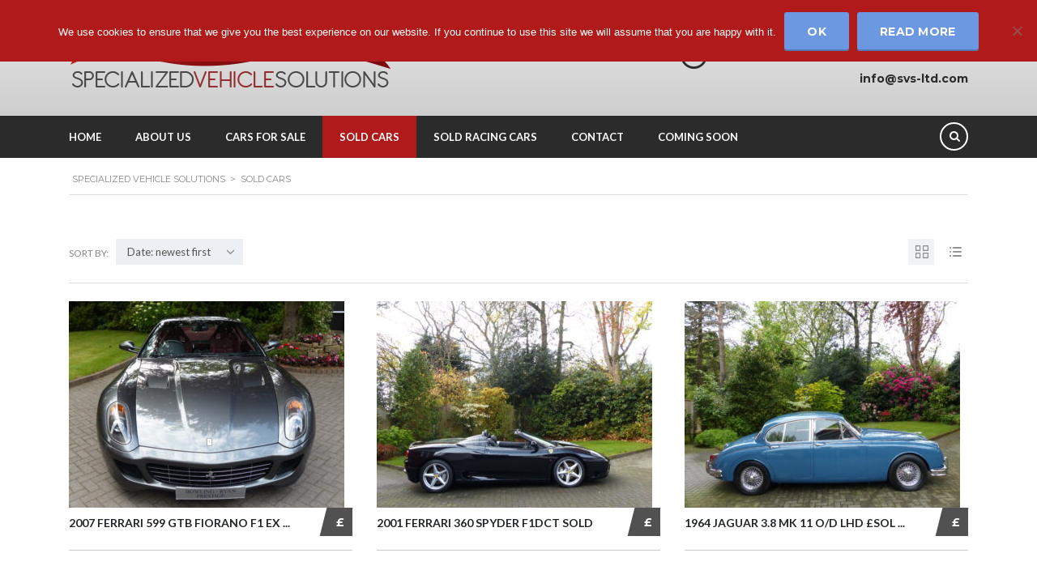

--- FILE ---
content_type: text/html; charset=UTF-8
request_url: https://svs-ltd.com/sold-cars/?svpage=sold
body_size: 13693
content:

<!DOCTYPE html>
<html lang="en-GB" class="no-js">
<head>
    <meta charset="UTF-8">
    <meta name="viewport" content="width=device-width, initial-scale=1.0, user-scalable=no">
    <link rel="profile" href="http://gmpg.org/xfn/11">
    <link rel="pingback" href="https://svs-ltd.com/xmlrpc.php">

	
    <title>Sold Cars &#8211; Specialized Vehicle Solutions</title>
<meta name='robots' content='max-image-preview:large' />
<link rel='dns-prefetch' href='//developers.google.com' />
<link rel='dns-prefetch' href='//maps.googleapis.com' />
<link rel='dns-prefetch' href='//fonts.googleapis.com' />
<link href='https://fonts.gstatic.com' crossorigin rel='preconnect' />
<link rel="alternate" type="application/rss+xml" title="Specialized Vehicle Solutions &raquo; Feed" href="https://svs-ltd.com/feed/" />
<link rel='stylesheet' id='wp-block-library-css'  href='https://svs-ltd.com/wp-includes/css/dist/block-library/style.min.css?ver=42' type='text/css' media='all' />
<link rel='stylesheet' id='cookie-notice-front-css'  href='https://svs-ltd.com/wp-content/plugins/cookie-notice/css/front.min.css?ver=2.5.11' type='text/css' media='all' />
<link rel='stylesheet' id='stm-stm-icon-css'  href='https://svs-ltd.com/wp-content/uploads/stm_fonts/stm-icon/stm-icon.css?ver=1.1' type='text/css' media='all' />
<link rel='stylesheet' id='font-awesome-css-css'  href='https://svs-ltd.com/wp-content/plugins/stm_vehicles_listing/assets/css/font-awesome.min.css?ver=42' type='text/css' media='all' />
<link rel='stylesheet' id='owl.carousel-css'  href='https://svs-ltd.com/wp-content/plugins/stm_vehicles_listing/assets/css/frontend/owl.carousel.css?ver=42' type='text/css' media='all' />
<link rel='stylesheet' id='bootstrap-grid-css'  href='https://svs-ltd.com/wp-content/plugins/stm_vehicles_listing/assets/css/frontend/grid.css?ver=42' type='text/css' media='all' />
<link rel='stylesheet' id='light-gallery-css'  href='https://svs-ltd.com/wp-content/plugins/stm_vehicles_listing/assets/css/frontend/lightgallery.min.css?ver=42' type='text/css' media='all' />
<link rel='stylesheet' id='stm-theme-style-css'  href='https://svs-ltd.com/wp-content/themes/motors/style.css?ver=1769391814' type='text/css' media='all' />
<style id='stm-theme-style-inline-css' type='text/css'>
.header-main .header-main-phone .stm-icon-phone { top: -7px!important; } .car-listing-modern-grid img.lazy.img-responsive { min-height: 180px; } #stm_text-2 { text-align: justify; font-size: 13px; } .single-car-prices { background-color: #5D5D60!important; } .listing-list-loop .content .meta-top .price, .listing-list-loop .content .meta-top .price:before { background-color: #5D5D60!important; color: #fff; } .header-nav.header-nav-default { background-color: #2b2b2b!important; margin-bottom: 0; } .header-menu li a { color: #ffffff!important; font-size: 13px; } #brand-logo .wpb_single_image{ opacity:1; } .main-menu .header-menu > li.current-menu-item > a, .main-menu .header-menu > li .current_page_item > a { background-color: #b01a1a!important; color: #fff; } .main-menu .header-menu > li:hover > a { background-color: #b01a1a!important; color: #fff !important; } .header-main-phone .phone-number a, .header-secondary-phone .phone-number a { color: #2b2b2b!important; } .header-main { background-color: #ffffff; background: -webkit-linear-gradient(#e8e8e8, #CECECF); background: -o-linear-gradient(#e8e8e8, #CECECF); background: -moz-linear-gradient(#e8e8e8, #CECECF); background: linear-gradient(#e8e8e8, #CECECF); } .header-main .header-main-phone .stm-icon-phone { color: #2b2b2b!important; } .header-main .header-secondary-phone { margin-top: 30px; } div.pull-right { margin-top: 30px; } .stm-icon-search:before { content: "\e810"; color: #ffffff; } .car-listing-row .listing-car-item-meta .car-title { font-family: "Lato"; } .car-listing-row .listing-car-item-meta .car-title { margin-top: 10px; } .car-listing-row .listing-car-item-meta { padding-top: 0px!important; } .car-listing-row .listing-car-item-meta .price { background-color: #515151!important; } .car-listing-row .listing-car-item-meta .price:before { background-color: #515151!important; } .single-car-data { margin-bottom: 0px!important; padding: 12px 10px 13px 10px!important; } .stm-border-bottom-unit { padding-bottom: 0px!important; margin-bottom: 25px!important; border-bottom: 4px solid #ad1919!important; } .maxbutton-reserved-car{ background-color: rgb(173, 25, 25); border-color: #505ac7; border-radius: 0; border-width: 0; box-shadow: 0 0 2px 0 #333; display: inline-block; height: 50px; position: relative; text-decoration: none; width: 285px; } .maxbutton-reserved-car:hover{ background-color:rgba(43, 43, 43, 1); } .maxbutton-reserved-car:hover { text-decoration:none; } .maxbutton-reserved-car .mb-text{ background-color: unset; box-sizing: border-box; color: #fff; display: block; font-family: Lato; font-size: 18px; font-style: normal; font-weight: normal; line-height: 1em; padding: 18px 0 0; position: relative; text-align: center; } body { text-align: justify; font-weight: 400; } #main > div.entry-header.left.small_title_box { display: none; } ul.page-numbers li > a { background-color: #555555!important; } ul.page-numbers li > span { background-color: #B01A1D!important; } #footer-copyright .copyright-text a { color: #B01A1D!important; } .mob-logo-head { background-color: #cececf!important; } .mobile-menu-trigger span { background: #696a6d!important; } @media (max-width: 767px){ h2, .h2 { font-size: 21px!important; margin-top: 10px!important; text-align: left!important; } .maxbutton-reserved-car { width: 345px!important; } } #footer-copyright > div > div > div.col-md-8.col-sm-8 { width: 90%!important; } #cookie-notice .button.wp-default { color:#b01a1a!important; } #login { margin-top: 10%!important; } .sidebar-cta { background-color:#ad1919; display:block; padding:10px 25px; text-align:center; color:#fff; text-transform: uppercase; font-size:18px } .sidebar-cta i{ font-size:25px; margin-left:15px } .sidebar-cta:hover{ background-color:#000; color:#fff; text-decoration:none } .sidebar-cta:focus{ text-decoration:none; color:#fff } .sidebar-cta:active{ color:#fff } .stm-template-car_dealer .stm-car-carousels .stm-car-medias > div { background: #ad1918; padding: 7px 30px 4px 30px; }
</style>
<link rel='stylesheet' id='child-style-css'  href='https://svs-ltd.com/wp-content/themes/motors-child/style.css?ver=42' type='text/css' media='all' />
<link rel='stylesheet' id='header-car_dealer-css'  href='https://svs-ltd.com/wp-content/themes/motors/assets/css/dist/headers/header-car_dealer.css?ver=1769391814' type='text/css' media='all' />
<link rel='stylesheet' id='stm_default_google_font-css'  href='https://fonts.googleapis.com/css?family=Montserrat%3A400%2C500%2C600%2C700%2C800%2C900%7COpen+Sans%3A300%2C400%2C500%2C700%2C800%2C900&#038;subset=latin%2Clatin-ext&#038;ver=1769391814' type='text/css' media='all' />
<link rel='stylesheet' id='boostrap-css'  href='https://svs-ltd.com/wp-content/themes/motors/assets/css/bootstrap.min.css?ver=1769391814' type='text/css' media='all' />
<link rel='stylesheet' id='font-awesome-css'  href='https://svs-ltd.com/wp-content/themes/motors/assets/css/font-awesome.min.css?ver=1769391814' type='text/css' media='all' />
<link rel='stylesheet' id='stm-select2-css'  href='https://svs-ltd.com/wp-content/themes/motors/assets/css/select2.min.css?ver=1769391814' type='text/css' media='all' />
<link rel='stylesheet' id='stm-datetimepicker-css'  href='https://svs-ltd.com/wp-content/themes/motors/assets/css/jquery.stmdatetimepicker.css?ver=1769391814' type='text/css' media='all' />
<link rel='stylesheet' id='stm-jquery-ui-css-css'  href='https://svs-ltd.com/wp-content/themes/motors/assets/css/jquery-ui.css?ver=1769391814' type='text/css' media='all' />
<link rel='stylesheet' id='stm-theme-service-icons-css'  href='https://svs-ltd.com/wp-content/themes/motors/assets/css/service-icons.css?ver=1769391814' type='text/css' media='all' />
<link rel='stylesheet' id='stm-theme-boat-icons-css'  href='https://svs-ltd.com/wp-content/themes/motors/assets/css/boat-icons.css?ver=1769391814' type='text/css' media='all' />
<link rel='stylesheet' id='stm-theme-moto-icons-css'  href='https://svs-ltd.com/wp-content/themes/motors/assets/css/motorcycle/icons.css?ver=1769391814' type='text/css' media='all' />
<link rel='stylesheet' id='stm-theme-rental-icons-css'  href='https://svs-ltd.com/wp-content/themes/motors/assets/css/rental/icons.css?ver=1769391814' type='text/css' media='all' />
<link rel='stylesheet' id='stm-theme-magazine-icons-css'  href='https://svs-ltd.com/wp-content/themes/motors/assets/css/magazine/magazine-icon-style.css?ver=1769391814' type='text/css' media='all' />
<link rel='stylesheet' id='stm-theme-listing-two-icons-css'  href='https://svs-ltd.com/wp-content/themes/motors/assets/css/listing_two/icons.css?ver=1769391814' type='text/css' media='all' />
<link rel='stylesheet' id='stm-theme-auto-parts-icons-css'  href='https://svs-ltd.com/wp-content/themes/motors/assets/css/auto-parts/style.css?ver=1769391814' type='text/css' media='all' />
<link rel='stylesheet' id='stm-theme-style-sass-css'  href='https://svs-ltd.com/wp-content/themes/motors/assets/css/dist/app.css?ver=1769391814' type='text/css' media='all' />
<link rel='stylesheet' id='stm-theme-frontend-customizer-css'  href='https://svs-ltd.com/wp-content/themes/motors/assets/css/frontend_customizer.css?ver=1769391814' type='text/css' media='all' />
<link rel='stylesheet' id='stm-theme-style-animation-css'  href='https://svs-ltd.com/wp-content/themes/motors/assets/css/animation.css?ver=1769391814' type='text/css' media='all' />
<link rel='stylesheet' id='stm-google-fonts-css'  href='//fonts.googleapis.com/css?family=Lato%3Aregular%2Citalic%2C700%2C100%2C100italic%2C300%2C300italic%2C700italic%2C900%2C900italic&#038;ver=1769391814' type='text/css' media='all' />
<script type='text/javascript' id='cookie-notice-front-js-before'>
var cnArgs = {"ajaxUrl":"https:\/\/svs-ltd.com\/wp-admin\/admin-ajax.php","nonce":"ac6e0f1e6c","hideEffect":"fade","position":"top","onScroll":false,"onScrollOffset":100,"onClick":false,"cookieName":"cookie_notice_accepted","cookieTime":2592000,"cookieTimeRejected":2592000,"globalCookie":false,"redirection":false,"cache":true,"revokeCookies":false,"revokeCookiesOpt":"automatic"};
</script>
<script type='text/javascript' src='https://svs-ltd.com/wp-content/plugins/cookie-notice/js/front.min.js?ver=2.5.11' id='cookie-notice-front-js'></script>
<script type='text/javascript' src='https://svs-ltd.com/wp-includes/js/jquery/jquery.min.js?ver=3.6.0' id='jquery-core-js'></script>
<script type='text/javascript' src='https://svs-ltd.com/wp-includes/js/jquery/jquery-migrate.min.js?ver=3.3.2' id='jquery-migrate-js'></script>
<script type='text/javascript' src='//svs-ltd.com/wp-content/plugins/revslider/sr6/assets/js/rbtools.min.js?ver=6.7.40' async id='tp-tools-js'></script>
<script type='text/javascript' src='//svs-ltd.com/wp-content/plugins/revslider/sr6/assets/js/rs6.min.js?ver=6.7.40' async id='revmin-js'></script>
<script type='text/javascript' src='https://svs-ltd.com/wp-content/themes/motors/assets/js/classie.js?ver=1769391814' id='stm-classie-js'></script>
<script type='text/javascript' src='https://svs-ltd.com/wp-content/themes/motors/assets/js/vivus.min.js?ver=1769391814' id='vivus-js'></script>
<script type='text/javascript' src='https://svs-ltd.com/wp-content/themes/motors/assets/js/jquery.cookie.js?ver=1769391814' id='jquery-cookie-theme-js'></script>
<script type='text/javascript' src='https://svs-ltd.com/wp-content/themes/motors/assets/js/jquery.cascadingdropdown.js?ver=1769391814' id='stm-cascadingdropdown-js'></script>
<script></script><link rel="https://api.w.org/" href="https://svs-ltd.com/wp-json/" /><link rel="alternate" type="application/json" href="https://svs-ltd.com/wp-json/wp/v2/pages/1750" /><link rel="EditURI" type="application/rsd+xml" title="RSD" href="https://svs-ltd.com/xmlrpc.php?rsd" />
<link rel="wlwmanifest" type="application/wlwmanifest+xml" href="https://svs-ltd.com/wp-includes/wlwmanifest.xml" /> 
<link rel="canonical" href="https://svs-ltd.com/sold-cars/" />
<link rel='shortlink' href='https://svs-ltd.com/?p=1750' />
<link rel="alternate" type="application/json+oembed" href="https://svs-ltd.com/wp-json/oembed/1.0/embed?url=https%3A%2F%2Fsvs-ltd.com%2Fsold-cars%2F" />
<link rel="alternate" type="text/xml+oembed" href="https://svs-ltd.com/wp-json/oembed/1.0/embed?url=https%3A%2F%2Fsvs-ltd.com%2Fsold-cars%2F&#038;format=xml" />
        <script type="text/javascript">
            var stm_lang_code = 'en';
                        var ajaxurl = 'https://svs-ltd.com/wp-admin/admin-ajax.php';
            var stm_site_blog_id = "1";
            var stm_added_to_compare_text = "Added to compare";
            var stm_removed_from_compare_text = "was removed from compare";

                        var stm_already_added_to_compare_text = "You have already added 3 cars";
                    </script>
        <style type="text/css">.header-main .header-secondary-phone .phone{margin-bottom:10px!important;}
.main-menu .translator-dropdown-floating-left, .main-menu .translator-dropdown-floating-left .translator-dropdown-sub-container{margin-top:7px!important; padding:0 21px!important;}</style><meta name="generator" content="Powered by WPBakery Page Builder - drag and drop page builder for WordPress."/>
<meta name="generator" content="Powered by Slider Revolution 6.7.40 - responsive, Mobile-Friendly Slider Plugin for WordPress with comfortable drag and drop interface." />
<script>function setREVStartSize(e){
			//window.requestAnimationFrame(function() {
				window.RSIW = window.RSIW===undefined ? window.innerWidth : window.RSIW;
				window.RSIH = window.RSIH===undefined ? window.innerHeight : window.RSIH;
				try {
					var pw = document.getElementById(e.c).parentNode.offsetWidth,
						newh;
					pw = pw===0 || isNaN(pw) || (e.l=="fullwidth" || e.layout=="fullwidth") ? window.RSIW : pw;
					e.tabw = e.tabw===undefined ? 0 : parseInt(e.tabw);
					e.thumbw = e.thumbw===undefined ? 0 : parseInt(e.thumbw);
					e.tabh = e.tabh===undefined ? 0 : parseInt(e.tabh);
					e.thumbh = e.thumbh===undefined ? 0 : parseInt(e.thumbh);
					e.tabhide = e.tabhide===undefined ? 0 : parseInt(e.tabhide);
					e.thumbhide = e.thumbhide===undefined ? 0 : parseInt(e.thumbhide);
					e.mh = e.mh===undefined || e.mh=="" || e.mh==="auto" ? 0 : parseInt(e.mh,0);
					if(e.layout==="fullscreen" || e.l==="fullscreen")
						newh = Math.max(e.mh,window.RSIH);
					else{
						e.gw = Array.isArray(e.gw) ? e.gw : [e.gw];
						for (var i in e.rl) if (e.gw[i]===undefined || e.gw[i]===0) e.gw[i] = e.gw[i-1];
						e.gh = e.el===undefined || e.el==="" || (Array.isArray(e.el) && e.el.length==0)? e.gh : e.el;
						e.gh = Array.isArray(e.gh) ? e.gh : [e.gh];
						for (var i in e.rl) if (e.gh[i]===undefined || e.gh[i]===0) e.gh[i] = e.gh[i-1];
											
						var nl = new Array(e.rl.length),
							ix = 0,
							sl;
						e.tabw = e.tabhide>=pw ? 0 : e.tabw;
						e.thumbw = e.thumbhide>=pw ? 0 : e.thumbw;
						e.tabh = e.tabhide>=pw ? 0 : e.tabh;
						e.thumbh = e.thumbhide>=pw ? 0 : e.thumbh;
						for (var i in e.rl) nl[i] = e.rl[i]<window.RSIW ? 0 : e.rl[i];
						sl = nl[0];
						for (var i in nl) if (sl>nl[i] && nl[i]>0) { sl = nl[i]; ix=i;}
						var m = pw>(e.gw[ix]+e.tabw+e.thumbw) ? 1 : (pw-(e.tabw+e.thumbw)) / (e.gw[ix]);
						newh =  (e.gh[ix] * m) + (e.tabh + e.thumbh);
					}
					var el = document.getElementById(e.c);
					if (el!==null && el) el.style.height = newh+"px";
					el = document.getElementById(e.c+"_wrapper");
					if (el!==null && el) {
						el.style.height = newh+"px";
						el.style.display = "block";
					}
				} catch(e){
					console.log("Failure at Presize of Slider:" + e)
				}
			//});
		  };</script>
<style type="text/css" title="dynamic-css" class="options-output">body, .normal_font, #top-bar, #top-bar a,.icon-box .icon-text .content{font-family:Lato ;}body, .normal_font{font-size:15px;}.header-menu li a, 
            .listing-menu li a,
             	.header-listing .listing-menu li a,
              	.stm-navigation ul li a,
               	.widget_nav_menu li a,
               	.stm-layout-header-listing_five .header-menu li a
               {font-family:Lato ;}
            					#header .header-main, 
            					#header .stm_motorcycle-header .stm_mc-main.header-main, 
            					.home #header .header-main-listing-five.stm-fixed, 
            					.stm-template-listing #header .header-listing.listing-nontransparent-header, 
            					.stm-layout-header-listing .header-listing.listing-nontransparent-header,
            					#header .header-listing:after, 
            					#header .header-listing.stm-fixed,
            					.header-service.header-service-sticky, 
            					.stm-template-boats .header-listing.stm-fixed,
            					#wrapper #stm-boats-header #header .header-listing-boats.stm-fixed,
            					#wrapper #stm-boats-header #header:after,
            					.stm-template-car_dealer_two.no_margin #wrapper #stm-boats-header #header:after,
            					.stm-template-aircrafts:not(.home):not(.stm-inventory-page):not(.single-listings) #wrapper #header,
            					.stm-layout-header-aircrafts #header .header-listing,
            					.stm-layout-header-equipment #header .header-listing,
            					.stm-layout-header-car_dealer_two.no_margin #wrapper #stm-boats-header #header:after,
            					.stm-template-rental_two #wrapper .header-main{background-color: #ffffff;}</style>
<noscript><style> .wpb_animate_when_almost_visible { opacity: 1; }</style></noscript>
    </head>


<body class="page-template page-template-page-sold-cars page-template-page-sold-cars-php page page-id-1750 cookies-not-set stm-macintosh stm-template-car_dealer stm-user-not-logged-in header_remove_compare header_remove_cart stm-layout-header-car_dealer has-breadcrumb_navxt wpb-js-composer js-comp-ver-7.6 vc_responsive"  ontouchstart="">
<div id="wrapper">
                        <div id="header">
                    
<div class="header-main">
    <div class="container">
        <div class="clearfix">
            <!--Logo-->
            <div class="logo-main">
                                    <a class="bloglogo" href="https://svs-ltd.com/">
                        <img src="https://svs-ltd.com/wp-content/uploads/2018/01/svs_web_logo.png"
                                style="width: 400px;"
                                title="Home"
                                alt="Logo"
                        />
                    </a>
                
                                <div class="mobile-menu-trigger visible-sm visible-xs">
                    <span></span>
                    <span></span>
                    <span></span>
                </div>
            </div>

            <div class="mobile-menu-holder">
                <ul class="header-menu clearfix">
                    <li id="menu-item-2978" class="menu-item menu-item-type-custom menu-item-object-custom menu-item-home menu-item-2978"><a href="https://svs-ltd.com/">Home</a></li>
<li id="menu-item-1362" class="menu-item menu-item-type-post_type menu-item-object-page menu-item-1362"><a href="https://svs-ltd.com/about-us/">About Us</a></li>
<li id="menu-item-1548" class="menu-item menu-item-type-post_type menu-item-object-page menu-item-1548"><a href="https://svs-ltd.com/cars/">Cars for Sale</a></li>
<li id="menu-item-2428" class="menu-item menu-item-type-custom menu-item-object-custom current-menu-item menu-item-2428"><a href="/sold-cars/?svpage=sold" aria-current="page">Sold Cars</a></li>
<li id="menu-item-2953" class="menu-item menu-item-type-custom menu-item-object-custom menu-item-2953"><a href="/sold-racing-cars/?svpage=sracing">Sold Racing Cars</a></li>
<li id="menu-item-1486" class="menu-item menu-item-type-post_type menu-item-object-page menu-item-1486"><a href="https://svs-ltd.com/contact-us/">Contact</a></li>
<li id="menu-item-3493" class="menu-item menu-item-type-post_type menu-item-object-page menu-item-3493"><a href="https://svs-ltd.com/coming-soon-cars/">Coming Soon</a></li>
                                        <li class="stm_compare_mobile">
                        <a href="">
                            Account                        </a>
                    </li>
                                                        </ul>
            </div>

            <div class="header-top-info" style="margin-top: 0px;">
                <div class="clearfix">

                    <!--Socials-->
                    
                    <!-- Header top bar Socials -->
                    
                                        <!--Header secondary phones-->
                                            <div class="pull-right">
                            <div class="header-secondary-phone header-secondary-phone-single">
                                                                    <div class="phone">
                                                                                <span class="phone-number heading-font"><a
                                                    href="tel:info@svs-ltd.com">info@svs-ltd.com</a></span>
                                    </div>
                                                                                            </div>
                        </div>
                    
                                        <!--Header main phone-->
                                            <div class="pull-right">
                            <div class="header-main-phone heading-font">
                                <i class="stm-icon-phone"></i>
                                <div class="phone">
                                                                        <span class="phone-number heading-font"><a
                                                href="tel:01617890504">0161 789 0504</a></span>
                                </div>
                            </div>
                        </div>
                    
                                        <!--Header address-->
                                    </div> <!--clearfix-->
            </div> <!--header-top-info-->
        </div> <!--clearfix-->
    </div> <!--container-->
</div> <!--header-main-->

<div id="header-nav-holder" class="hidden-sm hidden-xs">
    <div class="header-nav header-nav-default header-nav-fixed">
        <div class="container">
            <div class="header-help-bar-trigger">
                <i class="fa fa-chevron-down"></i>
            </div>
            <div class="header-help-bar">
                <ul>
                    

                    
                    
                    <!--Live chat-->
                    <li class="help-bar-live-chat">
                        <a
                                id="chat-widget"
                                title="Open Live Chat"
                        >
                            <span class="list-label heading-font">Live chat</span>
                            <i class="list-icon stm-icon-chat2"></i>
                        </a>
                    </li>
                                            <li class="nav-search">
                            <a href="" data-toggle="modal" data-target="#searchModal"><i class="stm-icon-search"></i></a>
                        </li>
                                    </ul>
            </div>
            <div class="main-menu">
                <ul class="header-menu clearfix">
                    <li class="menu-item menu-item-type-custom menu-item-object-custom menu-item-home menu-item-2978"><a href="https://svs-ltd.com/">Home</a></li>
<li class="menu-item menu-item-type-post_type menu-item-object-page menu-item-1362"><a href="https://svs-ltd.com/about-us/">About Us</a></li>
<li class="menu-item menu-item-type-post_type menu-item-object-page menu-item-1548"><a href="https://svs-ltd.com/cars/">Cars for Sale</a></li>
<li class="menu-item menu-item-type-custom menu-item-object-custom current-menu-item menu-item-2428"><a href="/sold-cars/?svpage=sold" aria-current="page">Sold Cars</a></li>
<li class="menu-item menu-item-type-custom menu-item-object-custom menu-item-2953"><a href="/sold-racing-cars/?svpage=sracing">Sold Racing Cars</a></li>
<li class="menu-item menu-item-type-post_type menu-item-object-page menu-item-1486"><a href="https://svs-ltd.com/contact-us/">Contact</a></li>
<li class="menu-item menu-item-type-post_type menu-item-object-page menu-item-3493"><a href="https://svs-ltd.com/coming-soon-cars/">Coming Soon</a></li>
                </ul>
            </div>
        </div>
    </div>
</div>                </div> <!-- id header -->
        
                        <div id="main" >
    
    <div class="entry-header left small_title_box" style="">
	    <div class="container">
            <div class="entry-title">
                <h2 class="h1" style="">
	                Sold Cars                </h2>
	                                        </div>
	    </div>
    </div>

<!-- Breads -->	
			<div class="stm_breadcrumbs_unit heading-font ">
				<div class="container">
					<div class="navxtBreads">
						<span property="itemListElement" typeof="ListItem"><a property="item" typeof="WebPage" title="Go to Specialized Vehicle Solutions." href="https://svs-ltd.com" class="home" ><span property="name">Specialized Vehicle Solutions</span></a><meta property="position" content="1"></span> &gt; <span property="itemListElement" typeof="ListItem"><span property="name" class="post post-page current-item">Sold Cars</span><meta property="url" content="https://svs-ltd.com/sold-cars/"><meta property="position" content="2"></span>					</div>
                    				</div>
			</div>
		<div class="archive-listing-page">
    <div class="container">
        <div class="row">

    <div style="display:none">abc--sold</div>   	
    <div class="col-md-12 col-sm-12 ">
        <div style="display:none">
        	<div class="filter filter-sidebar ajax-filter"> 
                <form action="https://svs-ltd.com/sold-cars/" method="get" data-trigger="filter">
                    <input id="stm_view_type" name="view_type" value="" type="hidden">
                    <input id="stm-filter-links-input" name="stm_filter_link" value="" type="hidden">
                    <input name="popular" value="" type="hidden">
                    <input name="s" value="" type="hidden">
                    <input name="sort_order" value="" type="hidden">
                    <input name="svpage" value="sold" type="hidden">
                </form>
                <div class="sidebar-action-units">
					<input id="stm-classic-filter-submit" class="hidden" value="Show cars" type="submit">					
				</div>
            </div>
    	</div>
        <div class="stm-ajax-row">
            <div class="stm-car-listing-sort-units clearfix">
	<div class="stm-sort-by-options clearfix">
		<span>Sort by:</span>
		<div class="stm-select-sorting">
			<select>
				<option value="date_high" selected>Date: newest first</option><option value="date_low" >Date: oldest first</option><option value="price_low" >Price: lower first</option><option value="price_high" >Price: highest first</option><option value="mileage_low" >Mileage: lowest first</option><option value="mileage_high" >Mileage: highest first</option>			</select>
		</div>
	</div>

	
	<div class="stm-view-by">
		<a href="#" class="view-grid view-type active" data-view="grid">
			<i class="stm-icon-grid"></i>
		</a>
		<a href="#" class="view-list view-type " data-view="list">
			<i class="stm-icon-list"></i>
		</a>
	</div>
</div>             <div class="before-results" style="display:none">
             	             </div>
            <div id="listings-result">
                
    <div class="stm-isotope-sorting stm-isotope-sorting-grid">
                <div class="row row-3 car-listing-row car-listing-modern-grid">
            

<div
    class="col-md-4 col-sm-4 col-xs-12 col-xxs-12 stm-isotope-listing-item all "
    data-price="SOLD"
    data-date="202507091238"
	>
    <a href="https://svs-ltd.com/listings/2007-ferrari-599-gtb-fiorano-f1-ex-fi-jenson-button-79950/" class="rmv_txt_drctn">
        
<div class="image">
                    <img
            data-original="https://svs-ltd.com/wp-content/uploads/2025/07/Car_0191-1-340x255.jpg"
            src="https://svs-ltd.com/wp-content/uploads/2025/07/Car_0191-1-340x255.jpg"
            class="nolazy img-responsive"
            alt="2007 FERRARI 599 GTB FIORANO F1 EX FI JENSON BUTTON £SOLD"
        />
    	    </div>
		<div class="listing-car-item-meta">

            
<div class="car-meta-top heading-font clearfix">
            <div class="price">
                            <div class="normal-price">£</div>
                    </div>
         <div class="car-title">
        2007 FERRARI 599 GTB FIORANO F1 EX        ...    </div>
</div>
            
		</div>
	</a>
</div>


<div
    class="col-md-4 col-sm-4 col-xs-12 col-xxs-12 stm-isotope-listing-item all "
    data-price="SOLD"
    data-date="202501040322"
	>
    <a href="https://svs-ltd.com/listings/2001-ferrari-360-spyder-f1/" class="rmv_txt_drctn">
        
<div class="image">
                    <img
            data-original="https://svs-ltd.com/wp-content/uploads/2025/01/Car_0036-340x255.jpg"
            src="https://svs-ltd.com/wp-content/uploads/2025/01/Car_0036-340x255.jpg"
            class="nolazy img-responsive"
            alt="2001 FERRARI 360 SPYDER F1DCT SOLD"
        />
    	    </div>
		<div class="listing-car-item-meta">

            
<div class="car-meta-top heading-font clearfix">
            <div class="price">
                            <div class="normal-price">£</div>
                    </div>
         <div class="car-title">
        2001 FERRARI 360 SPYDER F1DCT SOLD            </div>
</div>
            
		</div>
	</a>
</div>


<div
    class="col-md-4 col-sm-4 col-xs-12 col-xxs-12 stm-isotope-listing-item all "
    data-price="SOLD"
    data-date="202407070657"
	>
    <a href="https://svs-ltd.com/listings/1964-jaguar-3-8-mk-11-o-d-lhd-34950/" class="rmv_txt_drctn">
        
<div class="image">
                    <img
            data-original="https://svs-ltd.com/wp-content/uploads/2024/07/Car_0002-340x255.jpg"
            src="https://svs-ltd.com/wp-content/uploads/2024/07/Car_0002-340x255.jpg"
            class="nolazy img-responsive"
            alt="1964 JAGUAR 3.8 MK 11 O/D LHD £SOLD"
        />
    	    </div>
		<div class="listing-car-item-meta">

            
<div class="car-meta-top heading-font clearfix">
            <div class="price">
                            <div class="normal-price">£</div>
                    </div>
         <div class="car-title">
        1964 JAGUAR 3.8 MK 11 O/D LHD £SOL        ...    </div>
</div>
            
		</div>
	</a>
</div>


<div
    class="col-md-4 col-sm-4 col-xs-12 col-xxs-12 stm-isotope-listing-item all "
    data-price="sold"
    data-date="202312270559"
	>
    <a href="https://svs-ltd.com/listings/1952-lancia-aurelia-b53-cabriolet-carrozzeria-speciale-99950/" class="rmv_txt_drctn">
        
<div class="image">
                    <img
            data-original="https://svs-ltd.com/wp-content/uploads/2023/12/Car_0002-340x255.jpg"
            src="https://svs-ltd.com/wp-content/uploads/2023/12/Car_0002-340x255.jpg"
            class="nolazy img-responsive"
            alt="1952 LANCIA AURELIA B53 CABRIOLET CARROZZERIA SPECIALE £SOLD"
        />
    	    </div>
		<div class="listing-car-item-meta">

            
<div class="car-meta-top heading-font clearfix">
            <div class="price">
                            <div class="normal-price">£</div>
                    </div>
         <div class="car-title">
        1952 LANCIA AURELIA B53 CABRIOLET C        ...    </div>
</div>
            
		</div>
	</a>
</div>


<div
    class="col-md-4 col-sm-4 col-xs-12 col-xxs-12 stm-isotope-listing-item all "
    data-price="SOLD"
    data-date="202310310622"
	>
    <a href="https://svs-ltd.com/listings/1961-jaguar-e-type-3-8-roadster-lhd-175000/" class="rmv_txt_drctn">
        
<div class="image">
                    <img
            data-original="https://svs-ltd.com/wp-content/uploads/2023/10/Car_0001-340x255.jpg"
            src="https://svs-ltd.com/wp-content/uploads/2023/10/Car_0001-340x255.jpg"
            class="nolazy img-responsive"
            alt="SOLD"
        />
    	    </div>
		<div class="listing-car-item-meta">

            
<div class="car-meta-top heading-font clearfix">
            <div class="price">
                            <div class="normal-price">£</div>
                    </div>
         <div class="car-title">
        SOLD            </div>
</div>
            
		</div>
	</a>
</div>


<div
    class="col-md-4 col-sm-4 col-xs-12 col-xxs-12 stm-isotope-listing-item all "
    data-price="SOLD"
    data-date="202310280614"
	>
    <a href="https://svs-ltd.com/listings/1990-jaguar-xjs-v12-convertible-24950/" class="rmv_txt_drctn">
        
<div class="image">
                    <img
            data-original="https://svs-ltd.com/wp-content/uploads/2023/10/Car_0031-340x255.jpg"
            src="https://svs-ltd.com/wp-content/uploads/2023/10/Car_0031-340x255.jpg"
            class="nolazy img-responsive"
            alt="1990 Jaguar XJS V12 CONVERTIBLE £SOLD"
        />
    	    </div>
		<div class="listing-car-item-meta">

            
<div class="car-meta-top heading-font clearfix">
            <div class="price">
                            <div class="normal-price">£</div>
                    </div>
         <div class="car-title">
        1990 Jaguar XJS V12 CONVERTIBLE £S        ...    </div>
</div>
            
		</div>
	</a>
</div>


<div
    class="col-md-4 col-sm-4 col-xs-12 col-xxs-12 stm-isotope-listing-item all "
    data-price="SOLD"
    data-date="202307080320"
	>
    <a href="https://svs-ltd.com/listings/1968-fiat-2300s-coupe-lhd-39950/" class="rmv_txt_drctn">
        
<div class="image">
                    <img
            data-original="https://svs-ltd.com/wp-content/uploads/2023/07/Car_0005-1-340x255.jpg"
            src="https://svs-ltd.com/wp-content/uploads/2023/07/Car_0005-1-340x255.jpg"
            class="nolazy img-responsive"
            alt="1968 Fiat 2300S Coupe LHD £SOLD"
        />
    	    </div>
		<div class="listing-car-item-meta">

            
<div class="car-meta-top heading-font clearfix">
            <div class="price">
                            <div class="normal-price">£</div>
                    </div>
         <div class="car-title">
        1968 Fiat 2300S Coupe LHD £SOLD            </div>
</div>
            
		</div>
	</a>
</div>


<div
    class="col-md-4 col-sm-4 col-xs-12 col-xxs-12 stm-isotope-listing-item all "
    data-price="sold"
    data-date="202306240527"
	>
    <a href="https://svs-ltd.com/listings/2007-bmw-z4-m-coupe-lhd-29950/" class="rmv_txt_drctn">
        
<div class="image">
                    <img
            data-original="https://svs-ltd.com/wp-content/uploads/2023/06/2023-06-06_12.51.34-340x255.jpg"
            src="https://svs-ltd.com/wp-content/uploads/2023/06/2023-06-06_12.51.34-340x255.jpg"
            class="nolazy img-responsive"
            alt="2007 BMW Z4 M COUPE LHD £SOLD"
        />
    	    </div>
		<div class="listing-car-item-meta">

            
<div class="car-meta-top heading-font clearfix">
            <div class="price">
                            <div class="normal-price">£</div>
                    </div>
         <div class="car-title">
        2007 BMW Z4 M COUPE LHD £SOLD            </div>
</div>
            
		</div>
	</a>
</div>


<div
    class="col-md-4 col-sm-4 col-xs-12 col-xxs-12 stm-isotope-listing-item all "
    data-price="sold"
    data-date="202306040559"
	>
    <a href="https://svs-ltd.com/listings/1957-aston-martin-db2-4-mk2-tickford-coupe-rhd-275000/" class="rmv_txt_drctn">
        
<div class="image">
                    <img
            data-original="https://svs-ltd.com/wp-content/uploads/2023/06/2023-05-18_17.42.17-340x255.jpg"
            src="https://svs-ltd.com/wp-content/uploads/2023/06/2023-05-18_17.42.17-340x255.jpg"
            class="nolazy img-responsive"
            alt="1957 ASTON MARTIN DB2/4 MK2 TICKFORD COUPE RHD £sold"
        />
    	    </div>
		<div class="listing-car-item-meta">

            
<div class="car-meta-top heading-font clearfix">
            <div class="price">
                            <div class="normal-price">£</div>
                    </div>
         <div class="car-title">
        1957 ASTON MARTIN DB2/4 MK2 TICKFOR        ...    </div>
</div>
            
		</div>
	</a>
</div>


<div
    class="col-md-4 col-sm-4 col-xs-12 col-xxs-12 stm-isotope-listing-item all "
    data-price="sold"
    data-date="202304300613"
	>
    <a href="https://svs-ltd.com/listings/1970-maserati-indy-4200-lhd/" class="rmv_txt_drctn">
        
<div class="image">
                    <img
            data-original="https://svs-ltd.com/wp-content/uploads/2023/04/P1280166-340x255.jpg"
            src="https://svs-ltd.com/wp-content/uploads/2023/04/P1280166-340x255.jpg"
            class="nolazy img-responsive"
            alt="1970 MASERATI INDY 4200 LHD £sold"
        />
    	    </div>
		<div class="listing-car-item-meta">

            
<div class="car-meta-top heading-font clearfix">
            <div class="price">
                            <div class="normal-price">£</div>
                    </div>
         <div class="car-title">
        1970 MASERATI INDY 4200 LHD £sold            </div>
</div>
            
		</div>
	</a>
</div>


<div
    class="col-md-4 col-sm-4 col-xs-12 col-xxs-12 stm-isotope-listing-item all "
    data-price="SOLD"
    data-date="202304010335"
	>
    <a href="https://svs-ltd.com/listings/1990-jaguar-xjr-s-twr-6-0-litre-39950/" class="rmv_txt_drctn">
        
<div class="image">
                    <img
            data-original="https://svs-ltd.com/wp-content/uploads/2023/04/P1270707-340x255.jpg"
            src="https://svs-ltd.com/wp-content/uploads/2023/04/P1270707-340x255.jpg"
            class="nolazy img-responsive"
            alt="1990 JAGUAR XJR-S TWR 6.0 LITRE £SOLD"
        />
    	    </div>
		<div class="listing-car-item-meta">

            
<div class="car-meta-top heading-font clearfix">
            <div class="price">
                            <div class="normal-price">£</div>
                    </div>
         <div class="car-title">
        1990 JAGUAR XJR-S TWR 6.0 LITRE £S        ...    </div>
</div>
            
		</div>
	</a>
</div>


<div
    class="col-md-4 col-sm-4 col-xs-12 col-xxs-12 stm-isotope-listing-item all "
    data-price="SOLD"
    data-date="202212140534"
	>
    <a href="https://svs-ltd.com/listings/1984-morgan-4-4-4-seater-fiat-1600-twin-cam-5-speed/" class="rmv_txt_drctn">
        
<div class="image">
                    <img
            data-original="https://svs-ltd.com/wp-content/uploads/2022/12/P1260814-340x255.jpg"
            src="https://svs-ltd.com/wp-content/uploads/2022/12/P1260814-340x255.jpg"
            class="nolazy img-responsive"
            alt="1984 Morgan 4/4 4 Seater Fiat 1600 Twin Cam 5 Speed £SOLD"
        />
    	    </div>
		<div class="listing-car-item-meta">

            
<div class="car-meta-top heading-font clearfix">
            <div class="price">
                            <div class="normal-price">£</div>
                    </div>
         <div class="car-title">
        1984 Morgan 4/4 4 Seater Fiat 1600        ...    </div>
</div>
            
		</div>
	</a>
</div>


<div
    class="col-md-4 col-sm-4 col-xs-12 col-xxs-12 stm-isotope-listing-item all "
    data-price="SOLD"
    data-date="202212130503"
	>
    <a href="https://svs-ltd.com/listings/1971-morris-minor-traveller-and-trailer-lucy-and-arfa-carr/" class="rmv_txt_drctn">
        
<div class="image">
                    <img
            data-original="https://svs-ltd.com/wp-content/uploads/2022/12/P1260977-340x255.jpg"
            src="https://svs-ltd.com/wp-content/uploads/2022/12/P1260977-340x255.jpg"
            class="nolazy img-responsive"
            alt="1971 Morris Minor Traveller and Trailer ( Lucy and Arfa Carr )"
        />
    	    </div>
		<div class="listing-car-item-meta">

            
<div class="car-meta-top heading-font clearfix">
            <div class="price">
                            <div class="normal-price">£</div>
                    </div>
         <div class="car-title">
        1971 Morris Minor Traveller and Tra        ...    </div>
</div>
            
		</div>
	</a>
</div>


<div
    class="col-md-4 col-sm-4 col-xs-12 col-xxs-12 stm-isotope-listing-item all "
    data-price="SOLD"
    data-date="202210220515"
	>
    <a href="https://svs-ltd.com/listings/2008-lotus-elise-s-touring/" class="rmv_txt_drctn">
        
<div class="image">
                    <img
            data-original="https://svs-ltd.com/wp-content/uploads/2022/10/P1260693-340x255.jpg"
            src="https://svs-ltd.com/wp-content/uploads/2022/10/P1260693-340x255.jpg"
            class="nolazy img-responsive"
            alt="2008 LOTUS ELISE S2 S Touring  £SOLD"
        />
    	    </div>
		<div class="listing-car-item-meta">

            
<div class="car-meta-top heading-font clearfix">
            <div class="price">
                            <div class="normal-price">£</div>
                    </div>
         <div class="car-title">
        2008 LOTUS ELISE S2 S Touring £SO        ...    </div>
</div>
            
		</div>
	</a>
</div>


<div
    class="col-md-4 col-sm-4 col-xs-12 col-xxs-12 stm-isotope-listing-item all "
    data-price="SOLD"
    data-date="202210160621"
	>
    <a href="https://svs-ltd.com/listings/1968-jaguar-420g-manual-o-d/" class="rmv_txt_drctn">
        
<div class="image">
                    <img
            data-original="https://svs-ltd.com/wp-content/uploads/2022/10/Jaguar-Gold-2-340x255.jpg"
            src="https://svs-ltd.com/wp-content/uploads/2022/10/Jaguar-Gold-2-340x255.jpg"
            class="nolazy img-responsive"
            alt="1968 Jaguar 420G Manual O/D"
        />
    	    </div>
		<div class="listing-car-item-meta">

            
<div class="car-meta-top heading-font clearfix">
            <div class="price">
                            <div class="normal-price">£</div>
                    </div>
         <div class="car-title">
        1968 Jaguar 420G Manual O/D            </div>
</div>
            
		</div>
	</a>
</div>


<div
    class="col-md-4 col-sm-4 col-xs-12 col-xxs-12 stm-isotope-listing-item all "
    data-price="SOLD"
    data-date="202210150452"
	>
    <a href="https://svs-ltd.com/listings/1966-truimph-tr4a-irs-o-d-surrey-h-s-tops-uk-rhd-37950/" class="rmv_txt_drctn">
        
<div class="image">
                    <img
            data-original="https://svs-ltd.com/wp-content/uploads/2022/10/Triumph-TR4A-63-340x255.jpg"
            src="https://svs-ltd.com/wp-content/uploads/2022/10/Triumph-TR4A-63-340x255.jpg"
            class="nolazy img-responsive"
            alt="1966 Truimph TR4A IRS  O/D Surrey H/S Tops UK RHD £SOLD"
        />
    	    </div>
		<div class="listing-car-item-meta">

            
<div class="car-meta-top heading-font clearfix">
            <div class="price">
                            <div class="normal-price">£</div>
                    </div>
         <div class="car-title">
        1966 Truimph TR4A IRS O/D Surrey H        ...    </div>
</div>
            
		</div>
	</a>
</div>


<div
    class="col-md-4 col-sm-4 col-xs-12 col-xxs-12 stm-isotope-listing-item all "
    data-price="SOLD"
    data-date="202209190221"
	>
    <a href="https://svs-ltd.com/listings/1997-bentley-brooklands-lpt-swb/" class="rmv_txt_drctn">
        
<div class="image">
                    <img
            data-original="https://svs-ltd.com/wp-content/uploads/2022/09/Bentley-Brooklands-3-340x255.jpg"
            src="https://svs-ltd.com/wp-content/uploads/2022/09/Bentley-Brooklands-3-340x255.jpg"
            class="nolazy img-responsive"
            alt="1997 BENTLEY BROOKLANDS LPT SWB £SOLD"
        />
    	    </div>
		<div class="listing-car-item-meta">

            
<div class="car-meta-top heading-font clearfix">
            <div class="price">
                            <div class="normal-price">£</div>
                    </div>
         <div class="car-title">
        1997 BENTLEY BROOKLANDS LPT SWB £S        ...    </div>
</div>
            
		</div>
	</a>
</div>


<div
    class="col-md-4 col-sm-4 col-xs-12 col-xxs-12 stm-isotope-listing-item all "
    data-price="SOLD"
    data-date="202208201257"
	>
    <a href="https://svs-ltd.com/listings/1968-jaguar-e-type-4-2-s2-fhc-lhd-54950/" class="rmv_txt_drctn">
        
<div class="image">
                    <img
            data-original="https://svs-ltd.com/wp-content/uploads/2022/08/P1230746-340x255.jpg"
            src="https://svs-ltd.com/wp-content/uploads/2022/08/P1230746-340x255.jpg"
            class="nolazy img-responsive"
            alt="1968 JAGUAR E-TYPE 4.2 S2 2 SEATER FHC LHD £SOLD"
        />
    	    </div>
		<div class="listing-car-item-meta">

            
<div class="car-meta-top heading-font clearfix">
            <div class="price">
                            <div class="normal-price">£</div>
                    </div>
         <div class="car-title">
        1968 JAGUAR E-TYPE 4.2 S2 2 SEATER        ...    </div>
</div>
            
		</div>
	</a>
</div>
        </div>
    
    </div>
        <div class="stm_ajax_pagination stm-blog-pagination">
        <ul class='page-numbers'>
	<li><span aria-current="page" class="page-numbers current">1</span></li>
	<li><a class="page-numbers" href="https://svs-ltd.com/sold-cars/page/2/?svpage=sold">2</a></li>
	<li><a class="page-numbers" href="https://svs-ltd.com/sold-cars/page/3/?svpage=sold">3</a></li>
	<li><span class="page-numbers dots">&hellip;</span></li>
	<li><a class="page-numbers" href="https://svs-ltd.com/sold-cars/page/7/?svpage=sold">7</a></li>
	<li><a class="next page-numbers" href="https://svs-ltd.com/sold-cars/page/2/?svpage=sold"><i class="fa fa-angle-right"></i></a></li>
</ul>
    </div>
            </div>
           
        </div>

    </div> <!--col-md-9-->
</div>    </div>
</div>
<script type="text/javascript">
jQuery(document).ready(function(){
	//jQuery('.page-template-page-sold-cars .stm-select-sorting select').val('date_high').trigger('change');
	// stm_isotope_sort_function('date_low');
	//jQuery('#stm_view_type').val('grid').closest('form').submit();
	
});

</script>

</div> <!--main-->
</div> <!--wrapper-->
    <footer id="footer">
                


				<div id="footer-copyright" style=background-color:#232628>

			
			<div class="container footer-copyright">
				<div class="row">
                    					<div class="col-md-8 col-sm-8">
						<div class="clearfix">
															<div class="copyright-text">© 2022 Specialized  Vehicle Solutions Ltd.<span class="divider"></span><a href="https://svs-ltd.com/disclaimer/">Disclaimer</a><span class="divider"></span><a href="http://threegirlsmedia.co.uk/"> Web Design</a> by Three Girls Media <span class="divider"></span><a href="https://svs-ltd.com/cookie-policy/">Cookie Policy</a> · <a href="https://svs-ltd.com/privacy-policy/">Privacy Policy</a> ·  <a href="https://svs-ltd.com/terms-and-conditions/">Terms and Conditions</a></div>
													</div>
					</div>
					<div class="col-md-4 col-sm-4">
						<div class="clearfix">
							<div class="pull-right xs-pull-left">
																<!-- Header top bar Socials -->
															</div>
						</div>
					</div>
                    				</div>
			</div>
		</div>
	        <div class="global-alerts"></div>        <!-- Searchform -->
        <div class="modal" id="searchModal" tabindex="-1" role="dialog" aria-labelledby="searchModal">
	<div class="modal-dialog" role="document">
		<div class="modal-content">
		
			<div class="modal-body heading_font">
				<div class="search-title">Search</div>
				<form method="get" id="searchform" action="https://svs-ltd.com/">
				    <div class="search-wrapper">
				        <input placeholder="Start typing here..." type="text" class="form-control search-input" value="" name="s" id="s" />
				        <button type="submit" class="search-submit" ><i class="fa fa-search"></i></button>
				    </div>
				</form>
			</div>
		
		</div>
	</div>
</div>    </footer>



		<script>
			window.RS_MODULES = window.RS_MODULES || {};
			window.RS_MODULES.modules = window.RS_MODULES.modules || {};
			window.RS_MODULES.waiting = window.RS_MODULES.waiting || [];
			window.RS_MODULES.defered = false;
			window.RS_MODULES.moduleWaiting = window.RS_MODULES.moduleWaiting || {};
			window.RS_MODULES.type = 'compiled';
		</script>
		    <script>
        var stm_motors_currentAjaxUrl = 'https://svs-ltd.com/sold-cars/';
        var resetAllTxt = 'Reset All';
        var prevText = 'Previous';
        var nextText = 'Next';
        var is_rental = '';
        var file_type = 'file type noimg';
        var file_size = 'file size big';
        var max_img_quant = 'max imgs 3';
        var currentLocale = 'en';
        var noFoundSelect2      = 'No results found';
        var allowDealerAddCategory = '';


        var filterRemoveHidden = '6c76be4d11';
        var addToCompare       = '98c3165bdc';
        var addTestDrive       = 'c306cff2ed';
        var addTradeOffer      = 'e145b897aa';
        var loadMoreCars       = '964c18da2a';
        var getCarPrice        = '96d8fae902';
        var addToFav           = '87d704fdf6';
        var getFav             = 'd921382c3e';
        var dealerLoadCars     = '8b272f337a';
        var dealerLoadReviews  = 'df5c5a6e27';
        var submitReview       = 'a6e867f143';
        var restorePassword    = 'edd3e76df4';
        var reportReview       = '8703ac482b';
        var loadDealersList    = '4b930e0a0d';
        var addACar            = '9cf8d73d89';
        var getCarsInvtMap     = '831a6b5c06';
        var sellerPhone        = '6582dd9fe2';
        var subsChangeStatus   = '6bacc08972';
        var rentalCheckCar     = '1d54cb816c';
        var availableCarDate   = '2f45abdf27';
        var stickyPostsMagazn  = '1696aff007';
        var getEvents          = '19258c6442';
        var testDriveModal     = 'e6c4bae22b';
        var clearData          = '912a7f97b6';
        var invNoFilter        = '6522e5712b';
        var valueMyCar         = 'bc4ed7cadc';
        var getFileSize        = 'a69785c455';
        var sellOnlineNonce    = '88a3f2ed00';
    </script>
    <link rel='stylesheet' id='rs-plugin-settings-css'  href='//svs-ltd.com/wp-content/plugins/revslider/sr6/assets/css/rs6.css?ver=6.7.40' type='text/css' media='all' />
<style id='rs-plugin-settings-inline-css' type='text/css'>
#rs-demo-id {}
</style>
<script type='text/javascript' src='https://svs-ltd.com/wp-content/plugins/stm_vehicles_listing/assets/js/frontend/jquery.cookie.js' id='jquery_cookie-js'></script>
<script type='text/javascript' src='https://svs-ltd.com/wp-content/plugins/stm_vehicles_listing/assets/js/frontend/owl.carousel.js' id='owl.carousel-js'></script>
<script type='text/javascript' src='https://svs-ltd.com/wp-content/plugins/stm_vehicles_listing/assets/js/frontend/lightgallery.min.js' id='light-gallery-js'></script>
<script type='text/javascript' src='https://svs-ltd.com/wp-includes/js/jquery/ui/core.min.js?ver=1.12.1' id='jquery-ui-core-js'></script>
<script type='text/javascript' src='https://svs-ltd.com/wp-includes/js/jquery/ui/mouse.min.js?ver=1.12.1' id='jquery-ui-mouse-js'></script>
<script type='text/javascript' src='https://svs-ltd.com/wp-includes/js/jquery/ui/slider.min.js?ver=1.12.1' id='jquery-ui-slider-js'></script>
<script type='text/javascript' src='https://svs-ltd.com/wp-content/plugins/stm_vehicles_listing/assets/js/frontend/init.js' id='listings-init-js'></script>
<script type='text/javascript' src='https://svs-ltd.com/wp-content/plugins/stm_vehicles_listing/assets/js/frontend/filter.js' id='listings-filter-js'></script>
<script type='text/javascript' id='rocket-browser-checker-js-after'>
"use strict";var _createClass=function(){function defineProperties(target,props){for(var i=0;i<props.length;i++){var descriptor=props[i];descriptor.enumerable=descriptor.enumerable||!1,descriptor.configurable=!0,"value"in descriptor&&(descriptor.writable=!0),Object.defineProperty(target,descriptor.key,descriptor)}}return function(Constructor,protoProps,staticProps){return protoProps&&defineProperties(Constructor.prototype,protoProps),staticProps&&defineProperties(Constructor,staticProps),Constructor}}();function _classCallCheck(instance,Constructor){if(!(instance instanceof Constructor))throw new TypeError("Cannot call a class as a function")}var RocketBrowserCompatibilityChecker=function(){function RocketBrowserCompatibilityChecker(options){_classCallCheck(this,RocketBrowserCompatibilityChecker),this.passiveSupported=!1,this._checkPassiveOption(this),this.options=!!this.passiveSupported&&options}return _createClass(RocketBrowserCompatibilityChecker,[{key:"_checkPassiveOption",value:function(self){try{var options={get passive(){return!(self.passiveSupported=!0)}};window.addEventListener("test",null,options),window.removeEventListener("test",null,options)}catch(err){self.passiveSupported=!1}}},{key:"initRequestIdleCallback",value:function(){!1 in window&&(window.requestIdleCallback=function(cb){var start=Date.now();return setTimeout(function(){cb({didTimeout:!1,timeRemaining:function(){return Math.max(0,50-(Date.now()-start))}})},1)}),!1 in window&&(window.cancelIdleCallback=function(id){return clearTimeout(id)})}},{key:"isDataSaverModeOn",value:function(){return"connection"in navigator&&!0===navigator.connection.saveData}},{key:"supportsLinkPrefetch",value:function(){var elem=document.createElement("link");return elem.relList&&elem.relList.supports&&elem.relList.supports("prefetch")&&window.IntersectionObserver&&"isIntersecting"in IntersectionObserverEntry.prototype}},{key:"isSlowConnection",value:function(){return"connection"in navigator&&"effectiveType"in navigator.connection&&("2g"===navigator.connection.effectiveType||"slow-2g"===navigator.connection.effectiveType)}}]),RocketBrowserCompatibilityChecker}();
</script>
<script type='text/javascript' id='rocket-preload-links-js-extra'>
/* <![CDATA[ */
var RocketPreloadLinksConfig = {"excludeUris":"\/(?:.+\/)?feed(?:\/(?:.+\/?)?)?$|\/(?:.+\/)?embed\/|\/(index.php\/)?(.*)wp-json(\/.*|$)|\/refer\/|\/go\/|\/recommend\/|\/recommends\/","usesTrailingSlash":"1","imageExt":"jpg|jpeg|gif|png|tiff|bmp|webp|avif|pdf|doc|docx|xls|xlsx|php","fileExt":"jpg|jpeg|gif|png|tiff|bmp|webp|avif|pdf|doc|docx|xls|xlsx|php|html|htm","siteUrl":"https:\/\/svs-ltd.com","onHoverDelay":"100","rateThrottle":"3"};
/* ]]> */
</script>
<script type='text/javascript' id='rocket-preload-links-js-after'>
(function() {
"use strict";var r="function"==typeof Symbol&&"symbol"==typeof Symbol.iterator?function(e){return typeof e}:function(e){return e&&"function"==typeof Symbol&&e.constructor===Symbol&&e!==Symbol.prototype?"symbol":typeof e},e=function(){function i(e,t){for(var n=0;n<t.length;n++){var i=t[n];i.enumerable=i.enumerable||!1,i.configurable=!0,"value"in i&&(i.writable=!0),Object.defineProperty(e,i.key,i)}}return function(e,t,n){return t&&i(e.prototype,t),n&&i(e,n),e}}();function i(e,t){if(!(e instanceof t))throw new TypeError("Cannot call a class as a function")}var t=function(){function n(e,t){i(this,n),this.browser=e,this.config=t,this.options=this.browser.options,this.prefetched=new Set,this.eventTime=null,this.threshold=1111,this.numOnHover=0}return e(n,[{key:"init",value:function(){!this.browser.supportsLinkPrefetch()||this.browser.isDataSaverModeOn()||this.browser.isSlowConnection()||(this.regex={excludeUris:RegExp(this.config.excludeUris,"i"),images:RegExp(".("+this.config.imageExt+")$","i"),fileExt:RegExp(".("+this.config.fileExt+")$","i")},this._initListeners(this))}},{key:"_initListeners",value:function(e){-1<this.config.onHoverDelay&&document.addEventListener("mouseover",e.listener.bind(e),e.listenerOptions),document.addEventListener("mousedown",e.listener.bind(e),e.listenerOptions),document.addEventListener("touchstart",e.listener.bind(e),e.listenerOptions)}},{key:"listener",value:function(e){var t=e.target.closest("a"),n=this._prepareUrl(t);if(null!==n)switch(e.type){case"mousedown":case"touchstart":this._addPrefetchLink(n);break;case"mouseover":this._earlyPrefetch(t,n,"mouseout")}}},{key:"_earlyPrefetch",value:function(t,e,n){var i=this,r=setTimeout(function(){if(r=null,0===i.numOnHover)setTimeout(function(){return i.numOnHover=0},1e3);else if(i.numOnHover>i.config.rateThrottle)return;i.numOnHover++,i._addPrefetchLink(e)},this.config.onHoverDelay);t.addEventListener(n,function e(){t.removeEventListener(n,e,{passive:!0}),null!==r&&(clearTimeout(r),r=null)},{passive:!0})}},{key:"_addPrefetchLink",value:function(i){return this.prefetched.add(i.href),new Promise(function(e,t){var n=document.createElement("link");n.rel="prefetch",n.href=i.href,n.onload=e,n.onerror=t,document.head.appendChild(n)}).catch(function(){})}},{key:"_prepareUrl",value:function(e){if(null===e||"object"!==(void 0===e?"undefined":r(e))||!1 in e||-1===["http:","https:"].indexOf(e.protocol))return null;var t=e.href.substring(0,this.config.siteUrl.length),n=this._getPathname(e.href,t),i={original:e.href,protocol:e.protocol,origin:t,pathname:n,href:t+n};return this._isLinkOk(i)?i:null}},{key:"_getPathname",value:function(e,t){var n=t?e.substring(this.config.siteUrl.length):e;return n.startsWith("/")||(n="/"+n),this._shouldAddTrailingSlash(n)?n+"/":n}},{key:"_shouldAddTrailingSlash",value:function(e){return this.config.usesTrailingSlash&&!e.endsWith("/")&&!this.regex.fileExt.test(e)}},{key:"_isLinkOk",value:function(e){return null!==e&&"object"===(void 0===e?"undefined":r(e))&&(!this.prefetched.has(e.href)&&e.origin===this.config.siteUrl&&-1===e.href.indexOf("?")&&-1===e.href.indexOf("#")&&!this.regex.excludeUris.test(e.href)&&!this.regex.images.test(e.href))}}],[{key:"run",value:function(){"undefined"!=typeof RocketPreloadLinksConfig&&new n(new RocketBrowserCompatibilityChecker({capture:!0,passive:!0}),RocketPreloadLinksConfig).init()}}]),n}();t.run();
}());
</script>
<script type='text/javascript' src='https://svs-ltd.com/wp-includes/js/jquery/ui/effect.min.js?ver=1.12.1' id='jquery-effects-core-js'></script>
<script type='text/javascript' src='https://svs-ltd.com/wp-includes/js/jquery/ui/effect-slide.min.js?ver=1.12.1' id='jquery-effects-slide-js'></script>
<script type='text/javascript' src='https://svs-ltd.com/wp-includes/js/jquery/ui/draggable.min.js?ver=1.12.1' id='jquery-ui-draggable-js'></script>
<script type='text/javascript' src='https://svs-ltd.com/wp-includes/js/jquery/ui/droppable.min.js?ver=1.12.1' id='jquery-ui-droppable-js'></script>
<script type='text/javascript' src='https://svs-ltd.com/wp-content/themes/motors/assets/js/jquery-migrate-1.2.1.min.js?ver=1769391814' id='stm-jquerymigrate-js'></script>
<script type='text/javascript' src='https://svs-ltd.com/wp-content/themes/motors/assets/js/bootstrap.min.js?ver=1769391814' id='bootstrap-js'></script>
<script type='text/javascript' src='https://svs-ltd.com/wp-includes/js/imagesloaded.min.js?ver=4.1.4' id='imagesloaded-js'></script>
<script type='text/javascript' src='https://svs-ltd.com/wp-content/themes/motors/assets/js/isotope.pkgd.min.js?ver=1769391814' id='isotope-js'></script>
<script type='text/javascript' src='https://svs-ltd.com/wp-content/themes/motors/assets/js/lazyload.js?ver=1769391814' id='lazyload-js'></script>
<script type='text/javascript' src='https://svs-ltd.com/wp-content/themes/motors/assets/js/jquery.touch.punch.min.js?ver=1769391814' id='stm-jquery-touch-punch-js'></script>
<script type='text/javascript' src='https://svs-ltd.com/wp-content/themes/motors/assets/js/select2.full.min.js?ver=1769391814' id='stm-select2-js-js'></script>
<script type='text/javascript' src='https://svs-ltd.com/wp-content/themes/motors/assets/js/jquery.uniform.min.js?ver=1769391814' id='uniform-js-js'></script>
<script type='text/javascript' src='https://svs-ltd.com/wp-content/themes/motors/assets/js/stm_dt_picker.js?ver=1769391814' id='stm-datetimepicker-js-js'></script>
<script type='text/javascript' src='https://svs-ltd.com/wp-content/themes/motors/assets/js/typeahead.jquery.min.js?ver=1769391814' id='typeahead-js'></script>
<script type='text/javascript' src='https://svs-ltd.com/wp-content/themes/motors/assets/js/lg-video.js?ver=1769391814' id='lg-video-js'></script>
<script type='text/javascript' id='stm-theme-scripts-js-extra'>
/* <![CDATA[ */
var stm_i18n = {"remove_from_compare":"Remove from compare","remove_from_favorites":"Remove from favorites"};
/* ]]> */
</script>
<script type='text/javascript' src='https://svs-ltd.com/wp-content/themes/motors/assets/js/app.js?ver=1769391814' id='stm-theme-scripts-js'></script>
<script type='text/javascript' id='stm-theme-scripts-js-after'>
jQuery(document).ready(function(){
     jQuery("html,body").trigger("scroll");
});
</script>
<script type='text/javascript' src='https://svs-ltd.com/wp-content/themes/motors/assets/js/app-header-scroll.js?ver=1769391814' id='stm-theme-scripts-header-scroll-js'></script>
<script type='text/javascript' src='https://svs-ltd.com/wp-content/themes/motors/assets/js/app-ajax.js?ver=1769391814' id='stm-theme-scripts-ajax-js'></script>
<script type='text/javascript' src='https://svs-ltd.com/wp-content/themes/motors/assets/js/load-image.all.min.js?ver=1769391814' id='stm-load-image-js'></script>
<script type='text/javascript' src='https://svs-ltd.com/wp-content/themes/motors/assets/js/sell-a-car.js?ver=1769391814' id='stm-theme-sell-a-car-js'></script>
<script type='text/javascript' src='https://svs-ltd.com/wp-content/themes/motors/assets/js/filter.js?ver=1769391814' id='stm-theme-script-filter-js'></script>
<script type='text/javascript' src='https://developers.google.com/maps/documentation/javascript/examples/markerclusterer/markerclusterer.js?ver=1769391814' id='stm_marker_cluster-js'></script>
<script type='text/javascript' src='https://maps.googleapis.com/maps/api/js?key=AIzaSyBpxHhGJ4ATdFKswQiJUtEVs6luAczdAMg&#038;libraries=places&#038;sensor=false&#038;language=en-GB&#038;ver=1769391814' id='stm_gmap-js'></script>
<script type='text/javascript' src='https://svs-ltd.com/wp-content/themes/motors/assets/js/stm-google-places.js?ver=1769391814' id='stm-google-places-js'></script>
<script type='text/javascript' src='https://svs-ltd.com/wp-content/themes/motors/assets/js/jquery.mCustomScrollbar.concat.min.js?ver=1769391814' id='custom_scrollbar-js'></script>
<script type='text/javascript' src='https://svs-ltd.com/wp-includes/js/wp-embed.min.js?ver=5.8.12' id='wp-embed-js'></script>
<script type='text/javascript' src='https://www.google.com/recaptcha/api.js?onload=stmMotorsCaptcha&#038;render=explicit&#038;ver=1769391814' id='stm_grecaptcha-js'></script>
<script></script>
		<!-- Cookie Notice plugin v2.5.11 by Hu-manity.co https://hu-manity.co/ -->
		<div id="cookie-notice" role="dialog" class="cookie-notice-hidden cookie-revoke-hidden cn-position-top" aria-label="Cookie Notice" style="background-color: rgba(176,26,26,1);"><div class="cookie-notice-container" style="color: #fff"><span id="cn-notice-text" class="cn-text-container">We use cookies to ensure that we give you the best experience on our website. If you continue to use this site we will assume that you are happy with it.</span><span id="cn-notice-buttons" class="cn-buttons-container"><button id="cn-accept-cookie" data-cookie-set="accept" class="cn-set-cookie cn-button cn-button-custom button" aria-label="Ok">Ok</button><button data-link-url="https://svs-ltd.com/cookie-policy/" data-link-target="_blank" id="cn-more-info" class="cn-more-info cn-button cn-button-custom button" aria-label="Read more">Read more</button></span><button type="button" id="cn-close-notice" data-cookie-set="accept" class="cn-close-icon" aria-label="No"></button></div>
			
		</div>
		<!-- / Cookie Notice plugin -->
<div class="modal" id="get-car-price" tabindex="-1" role="dialog" aria-labelledby="myModalLabel">
	<form id="get-car-price-form" action="https://svs-ltd.com/" method="post" >
		<div class="modal-dialog" role="document">
			<div class="modal-content">
				<div class="modal-header modal-header-iconed">
					<i class="stm-icon-steering_wheel"></i>
					<h3 class="modal-title" id="myModalLabel">Request car price</h3>
					<div class="test-drive-car-name">Sold Cars</div>
                    <div class="mobile-close-modal" data-dismiss="modal" aria-label="Close">
                        <i class="fa fa-close" aria-hidden="true"></i>
                    </div>
				</div>
				<div class="modal-body">
					<div class="row">
						<div class="col-md-6 col-sm-6">
							<div class="form-group">
								<div class="form-modal-label">Name</div>
								<input name="name" type="text"/>
							</div>
						</div>
						<div class="col-md-6 col-sm-6">
							<div class="form-group">
								<div class="form-modal-label">Email</div>
								<input name="email" type="email" />
							</div>
						</div>
					</div>
					<div class="row">
						<div class="col-md-6 col-sm-6">
							<div class="form-group">
								<div class="form-modal-label">Phone</div>
								<input name="phone" type="tel" />
							</div>
						</div>
					</div>
					<div class="row">
                        <div class="col-md-7 col-sm-7">
                                                    </div>
						<div class="col-md-5 col-sm-5">
							<button type="submit" class="stm-request-test-drive">Request</button>
							<div class="stm-ajax-loader" style="margin-top:10px;">
								<i class="stm-icon-load1"></i>
							</div>
						</div>
					</div>
					<div class="mg-bt-25px"></div>
					<input name="vehicle_id" type="hidden" value="1750" />
				</div>
			</div>
		</div>
	</form>
</div>        <div class="modal_content"></div>

</body>
</html>    
    
 

--- FILE ---
content_type: text/css
request_url: https://svs-ltd.com/wp-content/themes/motors/assets/css/dist/headers/header-car_dealer.css?ver=1769391814
body_size: 10868
content:
.stm-layout-header-car_dealer #top-bar {
    font-family: "Open Sans";
    font-weight: normal;
    font-style: normal;
    color: #aaaaaa;
    font-size: 11px;
    text-transform: uppercase;
    line-height: normal;
}

.stm-layout-header-car_dealer #top-bar a {
    font-family: "Open Sans";
    font-weight: normal;
    font-style: normal;
    color: #aaaaaa;
    font-size: 11px;
}

.stm-layout-header-car_dealer #top-bar .top_bar_menu {
    margin-left: 20px;
}

.stm-layout-header-car_dealer #top-bar .top_bar_menu ul {
    list-style: none;
    padding: 0;
    margin-bottom: 0;
}

.stm-layout-header-car_dealer #top-bar .top_bar_menu ul li {
    display: inline-block;
    position: relative;
    margin-right: 25px;
    margin-bottom: 0;
}

.stm-layout-header-car_dealer #top-bar .top_bar_menu ul li:last-child {
    margin-right: 0;
}

.stm-layout-header-car_dealer #top-bar .top_bar_menu ul li:last-child:after {
    content: '';
    display: none;
}

.stm-layout-header-car_dealer #top-bar .top_bar_menu ul li:after {
    content: '';
    display: block;
    position: absolute;
    right: -13px;
    top: 4px;
    background-color: #aaa;
    width: 1px;
    height: 9px;
}

.stm-layout-header-car_dealer #top-bar .top-bar-wrapper {
    padding: 12px 0 9px;
}

.stm-layout-header-car_dealer #top-bar .top-bar-wrapper .pull-left .stm-multiple-currency-wrap {
    position: relative;
    margin-left: 20px;
    line-height: 13px;
}

.stm-layout-header-car_dealer #top-bar .top-bar-wrapper .pull-left .stm-multiple-currency-wrap .select2-container--default .select2-selection--single {
    background-color: transparent;
    height: auto;
    border: none;
    border-radius: 0;
    outline: none !important;
}

.stm-layout-header-car_dealer #top-bar .top-bar-wrapper .pull-left .stm-multiple-currency-wrap .select2-container--default .select2-selection--single .select2-selection__rendered {
    color: #aaaaaa;
    line-height: 14px;
    font-size: 11px;
    font-weight: 400;
    padding-left: 14px;
    padding-right: 40px;
    outline: none !important;
}

.stm-layout-header-car_dealer #top-bar .top-bar-wrapper .pull-left .stm-multiple-currency-wrap .select2-container--default .select2-selection--single .select2-selection__arrow {
    height: 14px;
    width: 19px;
}

.stm-layout-header-car_dealer #top-bar .language-switcher-unit {
    position: relative;
}

.stm-layout-header-car_dealer #top-bar .language-switcher-unit ul li a {
    color: #232628;
}

.stm-layout-header-car_dealer #top-bar .language-switcher-unit ul li:last-child {
    margin-bottom: 0;
}

.stm-layout-header-car_dealer #top-bar .language-switcher-unit .stm_current_language {
    text-transform: uppercase;
}

.stm-layout-header-car_dealer #top-bar .language-switcher-unit .stm_current_language i {
    position: relative;
    top: -2px;
    margin-left: 5px;
    vertical-align: middle;
    font-size: 16px;
}

.stm-layout-header-car_dealer #top-bar .language-switcher-unit:hover {
    cursor: pointer;
}

.stm-layout-header-car_dealer #top-bar .header-login-url {
    margin-left: 30px;
}

.stm-layout-header-car_dealer #top-bar .header-login-url a {
    display: inline-block;
    vertical-align: top;
    text-decoration: none !important;
}

.stm-layout-header-car_dealer #top-bar .header-login-url a:hover {
    color: #fff;
}

.stm-layout-header-car_dealer #top-bar .header-login-url .fa.fa-user {
    margin-right: 10px;
    font-size: 14px;
}

.stm-layout-header-car_dealer #top-bar .header-top-bar-socs {
    margin-left: 30px;
}

.stm-layout-header-car_dealer #top-bar .header-top-bar-socs ul {
    list-style: none;
    padding: 0;
    margin: 0;
}

.stm-layout-header-car_dealer #top-bar .header-top-bar-socs ul li {
    float: left;
    margin-right: 15px;
    margin-bottom: 0;
}

.stm-layout-header-car_dealer #top-bar .header-top-bar-socs ul li:first-child {
    margin-right: 14px;
}

.stm-layout-header-car_dealer #top-bar .header-top-bar-socs ul li a .fa {
    font-size: 14px;
}

.stm-layout-header-car_dealer #top-bar .header-top-bar-socs ul li a:hover {
    color: #fff;
}

.stm-layout-header-car_dealer #top-bar .header-top-bar-socs ul li:last-child {
    margin-right: 0;
}

.stm-layout-header-car_dealer #top-bar .top-bar-info {
    list-style: none;
    padding: 0;
    margin-bottom: 0;
}

.stm-layout-header-car_dealer #top-bar .top-bar-info li {
    float: right;
    margin-left: 30px;
    margin-bottom: 0;
    line-height: 14px;
}

.stm-layout-header-car_dealer #top-bar .top-bar-info li:hover {
    color: #fff;
}

.stm-layout-header-car_dealer #top-bar .top-bar-info li .fancy-iframe {
    display: block;
}

.stm-layout-header-car_dealer #top-bar .top-bar-info li .fa {
    font-size: 14px;
    margin-right: 5px;
}

.stm-layout-header-car_dealer #top-bar .top-bar-info li .fa.fa-phone {
    position: relative;
    top: 1px;
}

.stm-layout-header-car_dealer #top-bar .top-bar-info li:last-child {
    margin-left: 0;
}

@media (max-width: 991px) {
    .stm-layout-header-car_dealer #top-bar .header-top-bar-socs {
        margin-left: 15px;
    }

    .stm-layout-header-car_dealer #top-bar .header-login-url {
        margin-left: 15px;
    }

    .stm-layout-header-car_dealer #top-bar .top-bar-info li {
        margin-left: 15px;
    }
}

@media (max-width: 750px) {
    .stm-layout-header-car_dealer .header-top-bar-socs {
        display: none;
    }
}

@media (max-width: 610px) {
    .stm-layout-header-car_dealer .top-bar-info .fancy-iframe {
        display: none !important;
    }

    .stm-layout-header-car_dealer #top-bar .top-bar-wrapper .pull-left, .stm-layout-header-car_dealer #top-bar .top-bar-wrapper .pull-right {
        float: none !important;
    }

    .stm-layout-header-car_dealer #top-bar .top-bar-wrapper .pull-left {
        padding: 5px 0 0;
    }

    .stm-layout-header-car_dealer #top-bar .top-bar-wrapper .pull-left .stm_current_language {
        display: -ms-flexbox;
        display: flex;
        -ms-flex-direction: row;
        flex-direction: row;
        -ms-flex-wrap: nowrap;
        flex-wrap: nowrap;
        -ms-flex-pack: justify;
        justify-content: space-between;
        -ms-flex-align: center;
        align-items: center;
        max-width: 180px;
        padding-right: 10px;
    }

    .stm-layout-header-car_dealer #top-bar .top-bar-wrapper .pull-left .stm-multiple-currency-wrap {
        max-width: 180px;
        margin-left: 0;
    }

    .stm-layout-header-car_dealer #top-bar .top-bar-wrapper .pull-left .stm-multiple-currency-wrap .select2-container--default .select2-selection--single .select2-selection__rendered {
        padding-left: 0;
    }

    .stm-layout-header-car_dealer .top-bar-info {
        display: -ms-flexbox;
        display: flex;
        -ms-flex-direction: column;
        flex-direction: column;
        -ms-flex-pack: end;
        justify-content: flex-end;
        -ms-flex-align: start;
        align-items: flex-start;
        margin-top: 10px;
    }

    .stm-layout-header-car_dealer .top-bar-info li {
        margin: 0 0 8px !important;
    }

    .stm-layout-header-car_dealer .top-bar-info li .fa.fa-phone {
        font-size: 12px !important;
    }

    .stm-layout-header-car_dealer .top-bar-info .fancy-iframe {
        display: block !important;
    }
}

@media (max-width: 375px) {
    .stm-layout-header-car_dealer #top-bar .top-bar-wrapper .pull-left {
        margin-bottom: 5px;
    }

    .stm-layout-header-car_dealer #top-bar .top-bar-wrapper .pull-left .stm-multiple-currency-wrap {
        margin-left: 0;
    }

    .stm-layout-header-car_dealer #top-bar .top-bar-wrapper .pull-left .stm-multiple-currency-wrap .select2-container--default .select2-selection--single .select2-selection__rendered {
        padding-left: 0;
    }

    .stm-layout-header-car_dealer #top-bar .top-bar-wrapper .pull-left, .stm-layout-header-car_dealer #top-bar .top-bar-wrapper .pull-right {
        clear: both;
    }

    .stm-layout-header-car_dealer body #wrapper #header .header-listing .listing-menu-mobile-wrapper .stm-opened-menu-listing .top-bar-wrapper .currency-switcher {
        float: none !important;
    }
}

.stm-layout-header-car_dealer .header-main {
    padding: 28px 0 25px;
    line-height: 14px;
}

.stm-layout-header-car_dealer .header-main .header-top-info {
    float: right;
}

.stm-layout-header-car_dealer .header-main .header-main-socs {
    margin-left: 46px;
}

.stm-layout-header-car_dealer .header-main .header-main-socs ul {
    list-style: none;
    padding: 0;
    margin: 0;
}

.stm-layout-header-car_dealer .header-main .header-main-socs ul:after {
    display: table;
    content: "";
    clear: both;
}

.stm-layout-header-car_dealer .header-main .header-main-socs ul li {
    display: block;
    float: left;
    margin-left: 15px;
    margin-bottom: 0;
}

.stm-layout-header-car_dealer .header-main .header-main-socs ul li:first-child {
    margin-left: 0;
}

.stm-layout-header-car_dealer .header-main .header-main-socs ul li a {
    display: block;
    width: 35px;
    height: 35px;
    line-height: 35px;
    text-align: center;
    border-radius: 50%;
    background-color: #2f3234;
    color: #fff;
    text-indent: 1px;
}

.stm-layout-header-car_dealer .header-main .header-main-socs ul li a i {
    font-size: 14px;
}

.stm-layout-header-car_dealer .header-main .header-main-socs ul li a:hover {
    background-color: #6c98e1;
}

.stm-layout-header-car_dealer .header-main .header-main-socs ul li.facebook a {
    text-indent: 0;
}

.stm-layout-header-car_dealer .header-main .header-secondary-phone {
    margin-left: 39px;
}

.stm-layout-header-car_dealer .header-main .header-secondary-phone a {
    color: #ffffff;
    text-decoration: none;
}

.stm-layout-header-car_dealer .header-main .header-secondary-phone .phone {
    margin-bottom: 3px;
    vertical-align: bottom;
}

.stm-layout-header-car_dealer .header-main .header-secondary-phone .phone .phone-label {
    margin-bottom: 1px;
    margin-right: 2px;
    color: #cc6119;
    font-size: 11px;
    font-weight: 700;
    text-transform: uppercase;
    letter-spacing: 0.5px;
}

.stm-layout-header-car_dealer .header-main .header-secondary-phone .phone .phone-number {
    color: #fff;
    font-size: 14px;
    line-height: 18px;
    font-weight: 700;
}

.stm-layout-header-car_dealer .header-main .header-main-phone {
    position: relative;
    padding-left: 41px;
    margin-left: 30px;
}

.stm-layout-header-car_dealer .header-main .header-main-phone a {
    color: #ffffff;
    text-decoration: none;
}

.stm-layout-header-car_dealer .header-main .header-main-phone .stm-icon-phone {
    position: absolute;
    top: 0;
    left: 0;
    color: #cc6119;
    font-size: 33px;
}

.stm-layout-header-car_dealer .header-main .header-main-phone .phone {
    margin-top: 1px;
}

.stm-layout-header-car_dealer .header-main .header-main-phone .phone .phone-label {
    margin-right: 2px;
    color: #cc6119;
    font-size: 11px;
    font-weight: 700;
    text-transform: uppercase;
    display: block;
    margin-bottom: 1px;
}

.stm-layout-header-car_dealer .header-main .header-main-phone .phone .phone-number {
    color: #fff;
    font-size: 18px;
    line-height: 18px;
    font-weight: 700;
    letter-spacing: 0.5px;
}

.stm-layout-header-car_dealer .header-main .header-address {
    position: relative;
    padding-left: 42px;
    max-width: 248px;
}

.stm-layout-header-car_dealer .header-main .header-address .stm-icon-pin {
    position: absolute;
    top: 0;
    left: 0;
    font-size: 34px;
    color: #cc6119;
}

.stm-layout-header-car_dealer .header-main .header-address .address .heading-font {
    color: #fff;
    font-size: 12px;
    line-height: 18px;
    text-transform: uppercase;
}

.stm-layout-header-car_dealer .header-main .header-address .address .fancy-iframe {
    position: relative;
    top: -1px;
    margin-left: 3px;
    color: #cc6119;
    font-size: 11px;
    font-weight: 700;
    text-transform: uppercase;
    border-bottom: 1px dashed #cc6119;
}

.stm-layout-header-car_dealer .header-main .header-address .address .fancy-iframe:hover {
    color: #6c98e1;
    border-bottom-color: #6c98e1;
}

.stm-layout-header-car_dealer .header-nav {
    margin-bottom: 15px;
    background: #fff;
    z-index: 15;
}

.stm-layout-header-car_dealer .header-nav.header-nav-default {
    background-color: #eaedf0;
    margin-bottom: 0;
    /*Default header fixed*/
}

.stm-layout-header-car_dealer .header-nav.header-nav-default.header-nav-fixed.header-nav-sticky {
    position: fixed;
    top: 0;
    left: 0;
    right: 0;
    background-color: #eaedf0;
    -webkit-transform: translateZ(0);
    z-index: 100;
}

.stm-layout-header-car_dealer .header-nav.header-nav-transparent {
    position: absolute;
    top: 100%;
    left: 0;
    right: 0;
    background: rgba(234, 237, 240, 0.8);
    box-shadow: 0 0 4px rgba(0, 0, 0, 0.4);
    /*Transparent header fixed*/
}

.stm-layout-header-car_dealer .header-nav.header-nav-transparent.header-nav-fixed.header-nav-sticky {
    position: fixed;
    top: 0;
    left: 0;
    right: 0;
    background-color: #eaedf0;
    -webkit-transform: translateZ(0);
    z-index: 100;
}

.stm-layout-header-car_dealer .header-nav:after {
    display: table;
    content: "";
    clear: both;
}

.stm-layout-header-car_dealer .main-menu {
    float: left;
}

.stm-layout-header-car_dealer .main-menu .header-menu {
    padding: 0;
    margin: 0;
    margin-left: -21px;
    list-style: none;
}

.stm-layout-header-car_dealer .main-menu .header-menu > li {
    position: relative;
    float: left;
    margin-bottom: 0;
}

.stm-layout-header-car_dealer .main-menu .header-menu > li.menu-item-has-children > a:after {
    position: absolute;
    display: block;
    font: normal normal normal 14px/1 FontAwesome;
    text-rendering: auto;
    -webkit-font-smoothing: antialiased;
    -moz-osx-font-smoothing: grayscale;
    transform: translate(0, 0);
    top: 50%;
    margin-top: -6px;
    right: 7px;
    font-size: 12px;
    content: "\f107";
}

.stm-layout-header-car_dealer .main-menu .header-menu > li:first-child {
    margin-left: 0;
}

.stm-layout-header-car_dealer .main-menu .header-menu > li.current-menu-item:first-child, .stm-layout-header-car_dealer .main-menu .header-menu > li.current_page_item:first-child {
    margin-left: 21px;
}

.stm-layout-header-car_dealer .main-menu .header-menu > li.current-menu-item > a, .stm-layout-header-car_dealer .main-menu .header-menu > li.current_page_item > a {
    background-color: #cc6119;
    color: #fff !important;
}

.stm-layout-header-car_dealer .main-menu .header-menu > li:hover > a {
    background-color: #cc6119;
    color: #fff !important;
}

.stm-layout-header-car_dealer .main-menu .header-menu > li:hover > ul {
    visibility: visible;
    top: 100%;
    opacity: 1;
}

.stm-layout-header-car_dealer .main-menu .header-menu > li:not(.stm_megamenu) > ul li > a:hover {
    background-color: #cc6119;
    color: #fff;
}

.stm-layout-header-car_dealer .main-menu .header-menu > li > a {
    display: block;
    position: relative;
    height: 52px;
    padding: 0 21px;
    line-height: 52px;
    text-transform: uppercase;
    text-decoration: none !important;
}

.stm-layout-header-car_dealer .main-menu .header-menu > li .main-menu .header-menu {
    visibility: visible;
    left: 100%;
    opacity: 1;
}

.stm-layout-header-car_dealer .main-menu .header-menu > li > ul li > ul,
      .stm-layout-header-car_dealer .main-menu .header-menu > li > ul li > ul li > ul,
      .stm-layout-header-car_dealer .main-menu .header-menu > li > ul li > ul li > ul li > ul,
      .stm-layout-header-car_dealer .main-menu .header-menu > li > ul li > ul li > ul li > ul li > ul {
    visibility: hidden;
    opacity: 0;
    padding: 0;
    list-style: none;
    position: absolute;
    width: 250px;
    top: 0;
    left: 105%;
    background-color: #fff;
    box-shadow: 1px 1px 3px rgba(0, 0, 0, 0.2);
    z-index: -1;
}

.stm-layout-header-car_dealer .main-menu .header-menu > li > ul {
    visibility: hidden;
    opacity: 0;
    padding: 0;
    list-style: none;
    position: absolute;
    width: 250px;
    top: 105%;
    left: 0;
    background-color: #fff;
    box-shadow: 1px 1px 3px rgba(0, 0, 0, 0.2);
    z-index: 10;
}

.stm-layout-header-car_dealer .main-menu .header-menu > li > ul li {
    position: relative;
    margin-bottom: 0;
    margin-left: 0 !important;
}

.stm-layout-header-car_dealer .main-menu .header-menu > li > ul li.menu-item-has-children > a:after {
    position: absolute;
    content: '';
    display: block;
    font: normal normal normal 14px/1 FontAwesome;
    font-size: inherit;
    text-rendering: auto;
    -webkit-font-smoothing: antialiased;
    -moz-osx-font-smoothing: grayscale;
    transform: translate(0, 0);
    top: 50%;
    margin-top: -7px;
    right: 20px;
    font-size: 14px;
    content: "\f105";
}

.stm-layout-header-car_dealer .main-menu .header-menu > li > ul li a {
    position: relative;
    display: block;
    padding: 12px 30px 12px 34px;
    text-decoration: none !important;
    font-weight: 400;
}

.stm-layout-header-car_dealer .main-menu .header-menu > li > ul li > ul li > ul li:hover > ul,
      .stm-layout-header-car_dealer .main-menu .header-menu > li > ul li > ul li:hover > ul,
      .stm-layout-header-car_dealer .main-menu .header-menu > li > ul li:hover > ul {
    visibility: visible;
    left: 100%;
    opacity: 1;
}

.stm-layout-header-car_dealer .header-help-bar {
    float: right;
    margin-left: 15px;
}

.stm-layout-header-car_dealer .header-help-bar > ul {
    margin: 0;
    padding: 0;
    list-style: none;
}

.stm-layout-header-car_dealer .header-help-bar > ul:after {
    display: table;
    content: "";
    clear: both;
}

.stm-layout-header-car_dealer .header-help-bar > ul li {
    display: block;
    float: left;
    margin-bottom: 0;
}

.stm-layout-header-car_dealer .header-help-bar > ul li.nav-search > a {
    padding: 0;
}

.stm-layout-header-car_dealer .header-help-bar > ul li:first-child {
    margin-left: 0;
}

.stm-layout-header-car_dealer .header-help-bar > ul li.mobile-search {
    display: none;
    visibility: hidden;
}

.stm-layout-header-car_dealer .header-help-bar > ul li a {
    padding: 0 13px;
    display: block;
    position: relative;
    text-decoration: none !important;
}

.stm-layout-header-car_dealer .header-help-bar > ul li a:hover {
    background-color: #f7f8f9;
}

.stm-layout-header-car_dealer .header-help-bar > ul li a .list-label {
    position: relative;
    top: 1px;
    margin-right: 4px;
    text-transform: uppercase;
    color: #232628;
    font-size: 11px;
    line-height: 52px;
    font-weight: 700;
}

.stm-layout-header-car_dealer .header-help-bar > ul li a .list-icon {
    position: relative;
    top: -1px;
    vertical-align: middle;
    color: #232628;
    font-size: 24px;
}

.stm-layout-header-car_dealer .header-help-bar > ul li a .list-badge {
    position: absolute;
    top: 7px;
    right: 2px;
    min-width: 18px;
    font-weight: 700;
    font-size: 11px;
    color: #fff;
    background-color: #6c98e1;
    padding: 0 2px;
    line-height: 18px;
    border-radius: 50%;
    text-align: center;
    box-shadow: 2px 2px 0px rgba(0, 0, 0, 0.14);
}

.stm-layout-header-car_dealer .header-help-bar > ul li.help-bar-compare .list-label {
    margin-right: 3px;
}

.stm-layout-header-car_dealer .header-help-bar > ul li.help-bar-live-chat .list-icon {
    top: 0;
    font-size: 26px;
}

.stm-layout-header-car_dealer .header-help-bar > ul li.nav-search {
    margin-left: 13px;
}

.stm-layout-header-car_dealer .header-help-bar > ul li.nav-search > a {
    display: block;
    margin-top: 8px;
    height: 35px;
    width: 35px;
    text-align: center;
    line-height: 35px;
    border: 2px solid #fff;
    border-radius: 50%;
    color: #232628;
    text-indent: 1px;
    font-size: 13px;
}

.stm-layout-header-car_dealer .header-help-bar > ul li.nav-search > a i {
    position: relative;
    top: -1px;
}

.stm-layout-header-car_dealer .header-help-bar > ul li.nav-search > a:hover {
    background-color: #6c98e1;
    border-color: #6c98e1;
    color: #fff;
}

.stm-layout-header-car_dealer .help-bar-live-chat {
    display: none !important;
}

.stm-layout-header-car_dealer .header-help-bar-trigger {
    display: none;
    float: right;
    margin-top: 10px;
    height: 32px;
    width: 32px;
    line-height: 30px;
    text-align: center;
    border: 1px solid #aaa;
    border-radius: 4px;
    font-size: 12px;
    color: #232628;
}

.stm-layout-header-car_dealer .header-help-bar-trigger.active i {
    transform: rotate(180deg);
}

.stm-layout-header-car_dealer .mobile-menu-trigger {
    position: absolute;
    top: 2px;
    right: 0;
    width: 32px;
    height: 32px;
    padding: 5px 3px;
}

.stm-layout-header-car_dealer .mobile-menu-trigger span {
    display: block;
    height: 3px;
    background: #6c98e1;
    border-radius: 3px;
    width: 100%;
}

.stm-layout-header-car_dealer .mobile-menu-trigger span:nth-child(2) {
    margin-top: 5px;
}

.stm-layout-header-car_dealer .mobile-menu-trigger span:nth-child(3) {
    margin-top: 5px;
}

.stm-layout-header-car_dealer .mobile-menu-holder {
    display: none;
    margin: 0 -15px 25px;
    padding: 0 15px;
}

.stm-layout-header-car_dealer .mobile-menu-holder .header-menu {
    margin: 0 -15px;
    padding: 10px 15px;
    background-color: #eaedf0;
    list-style: none;
}

.stm-layout-header-car_dealer .mobile-menu-holder .header-menu > li .arrow {
    position: absolute;
    top: 0;
    right: 0;
    height: 34px;
    line-height: 34px;
    width: 50px;
    font-size: 22px;
    text-align: right;
}

.stm-layout-header-car_dealer .mobile-menu-holder .header-menu > li .arrow.active i {
    transform: rotate(90deg);
}

.stm-layout-header-car_dealer .mobile-menu-holder .header-menu > li .sub-menu {
    display: none;
    list-style: disc;
}

.stm-layout-header-car_dealer .mobile-menu-holder .header-menu > li .sub-menu > li > .sub-menu > li:last-child {
    margin-bottom: 0;
}

.stm-layout-header-car_dealer .mobile-menu-holder .header-menu > li.opened > a {
    color: #cc6119;
}

.stm-layout-header-car_dealer .mobile-menu-holder .header-menu li {
    position: relative;
}

.stm-layout-header-car_dealer .mobile-menu-holder .header-menu li a {
    position: relative;
    display: block;
    padding: 10px 0;
    padding-right: 60px;
    color: #232628;
    text-transform: uppercase;
    text-decoration: none !important;
}

.stm-layout-header-car_dealer .mobile-menu-holder .header-menu li:last-child {
    margin-bottom: 0;
}

.stm-layout-header-car_dealer #top-bar .top-bar-wrapper {
    border-bottom: 1px solid rgba(255, 255, 255, 0.1);
}

.stm-layout-header-car_dealer #header #header-nav-holder {
    position: relative;
}

.stm-layout-header-car_dealer #top-bar,
.stm-layout-header-car_dealer .header-main {
    background-color: #232628;
}

.stm-template-listing.stm-layout-header-car_dealer .header-main .header-nav .listing_add_cart i,
.stm-template-listing_two.stm-layout-header-car_dealer .header-main .header-nav .listing_add_cart i,
.stm-template-listing_three.stm-layout-header-car_dealer .header-main .header-nav .listing_add_cart i,
.stm-template-listing_four.stm-layout-header-car_dealer .header-main .header-nav .listing_add_cart i,
.stm-template-listing_five.stm-layout-header-car_dealer .header-main .header-nav .listing_add_cart i {
    font-size: 18px;
    vertical-align: middle;
}

.stm-template-listing.stm-layout-header-car_dealer .header-main .header-nav .listing_add_cart:hover,
.stm-template-listing_two.stm-layout-header-car_dealer .header-main .header-nav .listing_add_cart:hover,
.stm-template-listing_three.stm-layout-header-car_dealer .header-main .header-nav .listing_add_cart:hover,
.stm-template-listing_four.stm-layout-header-car_dealer .header-main .header-nav .listing_add_cart:hover,
.stm-template-listing_five.stm-layout-header-car_dealer .header-main .header-nav .listing_add_cart:hover {
    color: inherit;
}

.stm-template-listing.stm-layout-header-car_dealer .header-help-bar > ul,
.stm-template-listing_two.stm-layout-header-car_dealer .header-help-bar > ul,
.stm-template-listing_three.stm-layout-header-car_dealer .header-help-bar > ul,
.stm-template-listing_four.stm-layout-header-car_dealer .header-help-bar > ul,
.stm-template-listing_five.stm-layout-header-car_dealer .header-help-bar > ul {
    display: -ms-flexbox;
    display: flex;
    -ms-flex-direction: row;
    flex-direction: row;
    -ms-flex-align: center;
    align-items: center;
}

.stm-template-listing.stm-layout-header-car_dealer .header-help-bar > ul li.nav-search,
  .stm-template-listing_two.stm-layout-header-car_dealer .header-help-bar > ul li.nav-search,
  .stm-template-listing_three.stm-layout-header-car_dealer .header-help-bar > ul li.nav-search,
  .stm-template-listing_four.stm-layout-header-car_dealer .header-help-bar > ul li.nav-search,
  .stm-template-listing_five.stm-layout-header-car_dealer .header-help-bar > ul li.nav-search {
    height: 100%;
}

.stm-template-listing.stm-layout-header-car_dealer .header-help-bar > ul li.nav-search a,
    .stm-template-listing_two.stm-layout-header-car_dealer .header-help-bar > ul li.nav-search a,
    .stm-template-listing_three.stm-layout-header-car_dealer .header-help-bar > ul li.nav-search a,
    .stm-template-listing_four.stm-layout-header-car_dealer .header-help-bar > ul li.nav-search a,
    .stm-template-listing_five.stm-layout-header-car_dealer .header-help-bar > ul li.nav-search a {
    width: 28px;
    height: 28px;
    line-height: 28px;
    text-indent: 0;
    margin-top: 0;
}

.stm-template-listing.stm-layout-header-car_dealer .header-help-bar > ul li.nav-search a i,
      .stm-template-listing_two.stm-layout-header-car_dealer .header-help-bar > ul li.nav-search a i,
      .stm-template-listing_three.stm-layout-header-car_dealer .header-help-bar > ul li.nav-search a i,
      .stm-template-listing_four.stm-layout-header-car_dealer .header-help-bar > ul li.nav-search a i,
      .stm-template-listing_five.stm-layout-header-car_dealer .header-help-bar > ul li.nav-search a i {
    font-size: 12px;
    top: -2px;
}

.stm-template-listing.stm-layout-header-car_dealer .header-help-bar > ul li .lOffer-account-unit a,
  .stm-template-listing_two.stm-layout-header-car_dealer .header-help-bar > ul li .lOffer-account-unit a,
  .stm-template-listing_three.stm-layout-header-car_dealer .header-help-bar > ul li .lOffer-account-unit a,
  .stm-template-listing_four.stm-layout-header-car_dealer .header-help-bar > ul li .lOffer-account-unit a,
  .stm-template-listing_five.stm-layout-header-car_dealer .header-help-bar > ul li .lOffer-account-unit a {
    margin-top: unset;
}

.stm-template-listing.stm-layout-header-car_dealer .mobile-pull-right,
.stm-template-listing_two.stm-layout-header-car_dealer .mobile-pull-right,
.stm-template-listing_three.stm-layout-header-car_dealer .mobile-pull-right,
.stm-template-listing_four.stm-layout-header-car_dealer .mobile-pull-right,
.stm-template-listing_five.stm-layout-header-car_dealer .mobile-pull-right {
    display: none;
}

.stm-template-listing.stm-layout-header-car_dealer .lOffer-account,
.stm-template-listing_two.stm-layout-header-car_dealer .lOffer-account,
.stm-template-listing_three.stm-layout-header-car_dealer .lOffer-account,
.stm-template-listing_four.stm-layout-header-car_dealer .lOffer-account,
.stm-template-listing_five.stm-layout-header-car_dealer .lOffer-account {
    position: relative;
    display: block;
    margin: 12px 0 0 0;
    background-color: #ffffff;
    color: #5b6771;
    font-size: 12px;
    width: 28px;
    height: 28px;
    text-align: center;
    line-height: 28px;
    border-radius: 50%;
    text-decoration: none !important;
    padding: 0;
}

.stm-template-listing.stm-layout-header-car_dealer .lOffer-account:hover,
  .stm-template-listing_two.stm-layout-header-car_dealer .lOffer-account:hover,
  .stm-template-listing_three.stm-layout-header-car_dealer .lOffer-account:hover,
  .stm-template-listing_four.stm-layout-header-car_dealer .lOffer-account:hover,
  .stm-template-listing_five.stm-layout-header-car_dealer .lOffer-account:hover {
    color: #fff;
    background-color: #cc6119;
}

.stm-template-listing.stm-layout-header-car_dealer .lOffer-account .stm-dropdown-user-small-avatar,
  .stm-template-listing_two.stm-layout-header-car_dealer .lOffer-account .stm-dropdown-user-small-avatar,
  .stm-template-listing_three.stm-layout-header-car_dealer .lOffer-account .stm-dropdown-user-small-avatar,
  .stm-template-listing_four.stm-layout-header-car_dealer .lOffer-account .stm-dropdown-user-small-avatar,
  .stm-template-listing_five.stm-layout-header-car_dealer .lOffer-account .stm-dropdown-user-small-avatar {
    position: absolute;
    top: -2px;
    left: -2px;
    right: -2px;
    bottom: -2px;
}

.stm-template-listing.stm-layout-header-car_dealer .lOffer-account .stm-dropdown-user-small-avatar img,
    .stm-template-listing_two.stm-layout-header-car_dealer .lOffer-account .stm-dropdown-user-small-avatar img,
    .stm-template-listing_three.stm-layout-header-car_dealer .lOffer-account .stm-dropdown-user-small-avatar img,
    .stm-template-listing_four.stm-layout-header-car_dealer .lOffer-account .stm-dropdown-user-small-avatar img,
    .stm-template-listing_five.stm-layout-header-car_dealer .lOffer-account .stm-dropdown-user-small-avatar img {
    vertical-align: top;
    border-radius: 50%;
    -webkit-transform: translateZ(0);
}

.stm-template-listing.stm-layout-header-car_dealer .lOffer-account-unit,
.stm-template-listing_two.stm-layout-header-car_dealer .lOffer-account-unit,
.stm-template-listing_three.stm-layout-header-car_dealer .lOffer-account-unit,
.stm-template-listing_four.stm-layout-header-car_dealer .lOffer-account-unit,
.stm-template-listing_five.stm-layout-header-car_dealer .lOffer-account-unit {
    position: relative;
    margin: 0 0 0 10px;
}

.stm-template-listing.stm-layout-header-car_dealer .lOffer-account-unit:hover .lOffer-account-dropdown,
  .stm-template-listing_two.stm-layout-header-car_dealer .lOffer-account-unit:hover .lOffer-account-dropdown,
  .stm-template-listing_three.stm-layout-header-car_dealer .lOffer-account-unit:hover .lOffer-account-dropdown,
  .stm-template-listing_four.stm-layout-header-car_dealer .lOffer-account-unit:hover .lOffer-account-dropdown,
  .stm-template-listing_five.stm-layout-header-car_dealer .lOffer-account-unit:hover .lOffer-account-dropdown {
    top: 100%;
    opacity: 1;
    visibility: visible;
}

.stm-template-listing.stm-layout-header-car_dealer .lOffer-account-unit .lOffer-account:hover,
  .stm-template-listing_two.stm-layout-header-car_dealer .lOffer-account-unit .lOffer-account:hover,
  .stm-template-listing_three.stm-layout-header-car_dealer .lOffer-account-unit .lOffer-account:hover,
  .stm-template-listing_four.stm-layout-header-car_dealer .lOffer-account-unit .lOffer-account:hover,
  .stm-template-listing_five.stm-layout-header-car_dealer .lOffer-account-unit .lOffer-account:hover {
    background: #6c98e1;
}

.stm-template-listing.stm-layout-header-car_dealer .lOffer-account-unit .lOffer-account-dropdown,
  .stm-template-listing_two.stm-layout-header-car_dealer .lOffer-account-unit .lOffer-account-dropdown,
  .stm-template-listing_three.stm-layout-header-car_dealer .lOffer-account-unit .lOffer-account-dropdown,
  .stm-template-listing_four.stm-layout-header-car_dealer .lOffer-account-unit .lOffer-account-dropdown,
  .stm-template-listing_five.stm-layout-header-car_dealer .lOffer-account-unit .lOffer-account-dropdown {
    position: absolute;
    top: 110%;
    padding: 21px 15px 0px 30px;
    background-color: #fff;
    width: 215px;
    margin: 14px 0 0 -94px;
    opacity: 0;
    visibility: hidden;
    box-shadow: -1px 2px 10px rgba(0, 0, 0, 0.3);
}

.stm-template-listing.stm-layout-header-car_dealer .lOffer-account-unit .lOffer-account-dropdown.stm-login-form-unregistered,
    .stm-template-listing_two.stm-layout-header-car_dealer .lOffer-account-unit .lOffer-account-dropdown.stm-login-form-unregistered,
    .stm-template-listing_three.stm-layout-header-car_dealer .lOffer-account-unit .lOffer-account-dropdown.stm-login-form-unregistered,
    .stm-template-listing_four.stm-layout-header-car_dealer .lOffer-account-unit .lOffer-account-dropdown.stm-login-form-unregistered,
    .stm-template-listing_five.stm-layout-header-car_dealer .lOffer-account-unit .lOffer-account-dropdown.stm-login-form-unregistered {
    margin-left: -104px;
    width: 235px;
    padding: 25px 20px 25px 20px;
}

.stm-template-listing.stm-layout-header-car_dealer .lOffer-account-unit .lOffer-account-dropdown.stm-login-form-unregistered.active,
      .stm-template-listing_two.stm-layout-header-car_dealer .lOffer-account-unit .lOffer-account-dropdown.stm-login-form-unregistered.active,
      .stm-template-listing_three.stm-layout-header-car_dealer .lOffer-account-unit .lOffer-account-dropdown.stm-login-form-unregistered.active,
      .stm-template-listing_four.stm-layout-header-car_dealer .lOffer-account-unit .lOffer-account-dropdown.stm-login-form-unregistered.active,
      .stm-template-listing_five.stm-layout-header-car_dealer .lOffer-account-unit .lOffer-account-dropdown.stm-login-form-unregistered.active {
    top: 100%;
    opacity: 1;
    visibility: visible;
}

.stm-template-listing.stm-layout-header-car_dealer .lOffer-account-unit .lOffer-account-dropdown.stm-login-form-unregistered.working,
      .stm-template-listing_two.stm-layout-header-car_dealer .lOffer-account-unit .lOffer-account-dropdown.stm-login-form-unregistered.working,
      .stm-template-listing_three.stm-layout-header-car_dealer .lOffer-account-unit .lOffer-account-dropdown.stm-login-form-unregistered.working,
      .stm-template-listing_four.stm-layout-header-car_dealer .lOffer-account-unit .lOffer-account-dropdown.stm-login-form-unregistered.working,
      .stm-template-listing_five.stm-layout-header-car_dealer .lOffer-account-unit .lOffer-account-dropdown.stm-login-form-unregistered.working {
    top: 100%;
    opacity: 1;
    visibility: visible;
}

.stm-template-listing.stm-layout-header-car_dealer .lOffer-account-unit .lOffer-account-dropdown.stm-login-form-unregistered .stm-message-ajax-validation,
      .stm-template-listing_two.stm-layout-header-car_dealer .lOffer-account-unit .lOffer-account-dropdown.stm-login-form-unregistered .stm-message-ajax-validation,
      .stm-template-listing_three.stm-layout-header-car_dealer .lOffer-account-unit .lOffer-account-dropdown.stm-login-form-unregistered .stm-message-ajax-validation,
      .stm-template-listing_four.stm-layout-header-car_dealer .lOffer-account-unit .lOffer-account-dropdown.stm-login-form-unregistered .stm-message-ajax-validation,
      .stm-template-listing_five.stm-layout-header-car_dealer .lOffer-account-unit .lOffer-account-dropdown.stm-login-form-unregistered .stm-message-ajax-validation {
    margin-top: 20px;
    padding: 7px 15px;
    background-color: #232628;
    color: #fff;
    border-radius: 3px;
    font-weight: 700;
    font-size: 13px;
    line-height: 16px;
}

.stm-template-listing.stm-layout-header-car_dealer .lOffer-account-unit .lOffer-account-dropdown.stm-login-form-unregistered .stm-listing-loader,
      .stm-template-listing_two.stm-layout-header-car_dealer .lOffer-account-unit .lOffer-account-dropdown.stm-login-form-unregistered .stm-listing-loader,
      .stm-template-listing_three.stm-layout-header-car_dealer .lOffer-account-unit .lOffer-account-dropdown.stm-login-form-unregistered .stm-listing-loader,
      .stm-template-listing_four.stm-layout-header-car_dealer .lOffer-account-unit .lOffer-account-dropdown.stm-login-form-unregistered .stm-listing-loader,
      .stm-template-listing_five.stm-layout-header-car_dealer .lOffer-account-unit .lOffer-account-dropdown.stm-login-form-unregistered .stm-listing-loader {
    margin: 0 10px;
    opacity: 0;
    visibility: hidden;
}

.stm-template-listing.stm-layout-header-car_dealer .lOffer-account-unit .lOffer-account-dropdown.stm-login-form-unregistered .stm-listing-loader i,
        .stm-template-listing_two.stm-layout-header-car_dealer .lOffer-account-unit .lOffer-account-dropdown.stm-login-form-unregistered .stm-listing-loader i,
        .stm-template-listing_three.stm-layout-header-car_dealer .lOffer-account-unit .lOffer-account-dropdown.stm-login-form-unregistered .stm-listing-loader i,
        .stm-template-listing_four.stm-layout-header-car_dealer .lOffer-account-unit .lOffer-account-dropdown.stm-login-form-unregistered .stm-listing-loader i,
        .stm-template-listing_five.stm-layout-header-car_dealer .lOffer-account-unit .lOffer-account-dropdown.stm-login-form-unregistered .stm-listing-loader i {
    display: inline-block;
    color: #cc6119;
    animation: rotating 2s infinite linear;
}

.stm-template-listing.stm-layout-header-car_dealer .lOffer-account-unit .lOffer-account-dropdown.stm-login-form-unregistered .stm-listing-loader.visible,
        .stm-template-listing_two.stm-layout-header-car_dealer .lOffer-account-unit .lOffer-account-dropdown.stm-login-form-unregistered .stm-listing-loader.visible,
        .stm-template-listing_three.stm-layout-header-car_dealer .lOffer-account-unit .lOffer-account-dropdown.stm-login-form-unregistered .stm-listing-loader.visible,
        .stm-template-listing_four.stm-layout-header-car_dealer .lOffer-account-unit .lOffer-account-dropdown.stm-login-form-unregistered .stm-listing-loader.visible,
        .stm-template-listing_five.stm-layout-header-car_dealer .lOffer-account-unit .lOffer-account-dropdown.stm-login-form-unregistered .stm-listing-loader.visible {
    opacity: 1;
    visibility: visible;
}

.stm-template-listing.stm-layout-header-car_dealer .lOffer-account-unit .lOffer-account-dropdown.stm-login-form-unregistered h4,
      .stm-template-listing_two.stm-layout-header-car_dealer .lOffer-account-unit .lOffer-account-dropdown.stm-login-form-unregistered h4,
      .stm-template-listing_three.stm-layout-header-car_dealer .lOffer-account-unit .lOffer-account-dropdown.stm-login-form-unregistered h4,
      .stm-template-listing_four.stm-layout-header-car_dealer .lOffer-account-unit .lOffer-account-dropdown.stm-login-form-unregistered h4,
      .stm-template-listing_five.stm-layout-header-car_dealer .lOffer-account-unit .lOffer-account-dropdown.stm-login-form-unregistered h4 {
    font-size: 14px;
}

.stm-template-listing.stm-layout-header-car_dealer .lOffer-account-unit .lOffer-account-dropdown.stm-login-form-unregistered .form-group,
      .stm-template-listing_two.stm-layout-header-car_dealer .lOffer-account-unit .lOffer-account-dropdown.stm-login-form-unregistered .form-group,
      .stm-template-listing_three.stm-layout-header-car_dealer .lOffer-account-unit .lOffer-account-dropdown.stm-login-form-unregistered .form-group,
      .stm-template-listing_four.stm-layout-header-car_dealer .lOffer-account-unit .lOffer-account-dropdown.stm-login-form-unregistered .form-group,
      .stm-template-listing_five.stm-layout-header-car_dealer .lOffer-account-unit .lOffer-account-dropdown.stm-login-form-unregistered .form-group {
    margin-bottom: 15px;
}

.stm-template-listing.stm-layout-header-car_dealer .lOffer-account-unit .lOffer-account-dropdown.stm-login-form-unregistered input[type="text"],
      .stm-template-listing.stm-layout-header-car_dealer .lOffer-account-unit .lOffer-account-dropdown.stm-login-form-unregistered input[type="password"],
      .stm-template-listing_two.stm-layout-header-car_dealer .lOffer-account-unit .lOffer-account-dropdown.stm-login-form-unregistered input[type="text"],
      .stm-template-listing_two.stm-layout-header-car_dealer .lOffer-account-unit .lOffer-account-dropdown.stm-login-form-unregistered input[type="password"],
      .stm-template-listing_three.stm-layout-header-car_dealer .lOffer-account-unit .lOffer-account-dropdown.stm-login-form-unregistered input[type="text"],
      .stm-template-listing_three.stm-layout-header-car_dealer .lOffer-account-unit .lOffer-account-dropdown.stm-login-form-unregistered input[type="password"],
      .stm-template-listing_four.stm-layout-header-car_dealer .lOffer-account-unit .lOffer-account-dropdown.stm-login-form-unregistered input[type="text"],
      .stm-template-listing_four.stm-layout-header-car_dealer .lOffer-account-unit .lOffer-account-dropdown.stm-login-form-unregistered input[type="password"],
      .stm-template-listing_five.stm-layout-header-car_dealer .lOffer-account-unit .lOffer-account-dropdown.stm-login-form-unregistered input[type="text"],
      .stm-template-listing_five.stm-layout-header-car_dealer .lOffer-account-unit .lOffer-account-dropdown.stm-login-form-unregistered input[type="password"] {
    padding-left: 8px;
    height: 40px;
    line-height: 40px;
}

.stm-template-listing.stm-layout-header-car_dealer .lOffer-account-unit .lOffer-account-dropdown.stm-login-form-unregistered input[type="submit"],
      .stm-template-listing_two.stm-layout-header-car_dealer .lOffer-account-unit .lOffer-account-dropdown.stm-login-form-unregistered input[type="submit"],
      .stm-template-listing_three.stm-layout-header-car_dealer .lOffer-account-unit .lOffer-account-dropdown.stm-login-form-unregistered input[type="submit"],
      .stm-template-listing_four.stm-layout-header-car_dealer .lOffer-account-unit .lOffer-account-dropdown.stm-login-form-unregistered input[type="submit"],
      .stm-template-listing_five.stm-layout-header-car_dealer .lOffer-account-unit .lOffer-account-dropdown.stm-login-form-unregistered input[type="submit"] {
    visibility: inherit;
    display: inline-block;
    padding: 14px 15px 11px;
    font-size: 12px;
}

.stm-template-listing.stm-layout-header-car_dealer .lOffer-account-unit .lOffer-account-dropdown.stm-login-form-unregistered .stm_label,
      .stm-template-listing_two.stm-layout-header-car_dealer .lOffer-account-unit .lOffer-account-dropdown.stm-login-form-unregistered .stm_label,
      .stm-template-listing_three.stm-layout-header-car_dealer .lOffer-account-unit .lOffer-account-dropdown.stm-login-form-unregistered .stm_label,
      .stm-template-listing_four.stm-layout-header-car_dealer .lOffer-account-unit .lOffer-account-dropdown.stm-login-form-unregistered .stm_label,
      .stm-template-listing_five.stm-layout-header-car_dealer .lOffer-account-unit .lOffer-account-dropdown.stm-login-form-unregistered .stm_label {
    display: inline-block;
    font-size: 13px;
    color: #888;
}

.stm-template-listing.stm-layout-header-car_dealer .lOffer-account-unit .lOffer-account-dropdown:before,
    .stm-template-listing_two.stm-layout-header-car_dealer .lOffer-account-unit .lOffer-account-dropdown:before,
    .stm-template-listing_three.stm-layout-header-car_dealer .lOffer-account-unit .lOffer-account-dropdown:before,
    .stm-template-listing_four.stm-layout-header-car_dealer .lOffer-account-unit .lOffer-account-dropdown:before,
    .stm-template-listing_five.stm-layout-header-car_dealer .lOffer-account-unit .lOffer-account-dropdown:before {
    position: absolute;
    content: '';
    display: block;
    top: -14px;
    left: 0;
    background-color: transparent;
    opacity: 0;
    width: 100%;
    height: 14px;
}

.stm-template-listing.stm-layout-header-car_dealer .lOffer-account-unit .lOffer-account-dropdown:after,
    .stm-template-listing_two.stm-layout-header-car_dealer .lOffer-account-unit .lOffer-account-dropdown:after,
    .stm-template-listing_three.stm-layout-header-car_dealer .lOffer-account-unit .lOffer-account-dropdown:after,
    .stm-template-listing_four.stm-layout-header-car_dealer .lOffer-account-unit .lOffer-account-dropdown:after,
    .stm-template-listing_five.stm-layout-header-car_dealer .lOffer-account-unit .lOffer-account-dropdown:after {
    position: absolute;
    content: '';
    display: block;
    width: 0;
    height: 0;
    border-left: 5px solid transparent;
    border-right: 5px solid transparent;
    top: -5px;
    left: 50%;
    margin-left: -5px;
    border-bottom: 5px solid #fff;
}

.stm-template-listing.stm-layout-header-car_dealer .lOffer-account-unit .lOffer-account-dropdown .settings,
    .stm-template-listing_two.stm-layout-header-car_dealer .lOffer-account-unit .lOffer-account-dropdown .settings,
    .stm-template-listing_three.stm-layout-header-car_dealer .lOffer-account-unit .lOffer-account-dropdown .settings,
    .stm-template-listing_four.stm-layout-header-car_dealer .lOffer-account-unit .lOffer-account-dropdown .settings,
    .stm-template-listing_five.stm-layout-header-car_dealer .lOffer-account-unit .lOffer-account-dropdown .settings {
    display: block;
    position: absolute;
    right: 14px;
    top: 15px;
    width: 30px;
    height: 30px;
    text-align: center;
    background-color: #eee;
    border-radius: 2px;
    text-decoration: none !important;
    padding: 0;
}

.stm-template-listing.stm-layout-header-car_dealer .lOffer-account-unit .lOffer-account-dropdown .settings .stm-settings-icon,
      .stm-template-listing_two.stm-layout-header-car_dealer .lOffer-account-unit .lOffer-account-dropdown .settings .stm-settings-icon,
      .stm-template-listing_three.stm-layout-header-car_dealer .lOffer-account-unit .lOffer-account-dropdown .settings .stm-settings-icon,
      .stm-template-listing_four.stm-layout-header-car_dealer .lOffer-account-unit .lOffer-account-dropdown .settings .stm-settings-icon,
      .stm-template-listing_five.stm-layout-header-car_dealer .lOffer-account-unit .lOffer-account-dropdown .settings .stm-settings-icon {
    line-height: 30px;
    font-size: 14px;
    color: #232628;
    opacity: 0.3;
}

.stm-template-listing.stm-layout-header-car_dealer .lOffer-account-unit .lOffer-account-dropdown .settings:hover .stm-settings-icon,
      .stm-template-listing_two.stm-layout-header-car_dealer .lOffer-account-unit .lOffer-account-dropdown .settings:hover .stm-settings-icon,
      .stm-template-listing_three.stm-layout-header-car_dealer .lOffer-account-unit .lOffer-account-dropdown .settings:hover .stm-settings-icon,
      .stm-template-listing_four.stm-layout-header-car_dealer .lOffer-account-unit .lOffer-account-dropdown .settings:hover .stm-settings-icon,
      .stm-template-listing_five.stm-layout-header-car_dealer .lOffer-account-unit .lOffer-account-dropdown .settings:hover .stm-settings-icon {
    opacity: 1;
}

.stm-template-listing.stm-layout-header-car_dealer .lOffer-account-unit .lOffer-account-dropdown .name,
    .stm-template-listing_two.stm-layout-header-car_dealer .lOffer-account-unit .lOffer-account-dropdown .name,
    .stm-template-listing_three.stm-layout-header-car_dealer .lOffer-account-unit .lOffer-account-dropdown .name,
    .stm-template-listing_four.stm-layout-header-car_dealer .lOffer-account-unit .lOffer-account-dropdown .name,
    .stm-template-listing_five.stm-layout-header-car_dealer .lOffer-account-unit .lOffer-account-dropdown .name {
    margin-bottom: 12px;
    padding-right: 37px;
}

.stm-template-listing.stm-layout-header-car_dealer .lOffer-account-unit .lOffer-account-dropdown .name a,
      .stm-template-listing_two.stm-layout-header-car_dealer .lOffer-account-unit .lOffer-account-dropdown .name a,
      .stm-template-listing_three.stm-layout-header-car_dealer .lOffer-account-unit .lOffer-account-dropdown .name a,
      .stm-template-listing_four.stm-layout-header-car_dealer .lOffer-account-unit .lOffer-account-dropdown .name a,
      .stm-template-listing_five.stm-layout-header-car_dealer .lOffer-account-unit .lOffer-account-dropdown .name a {
    color: #232628;
    font-weight: 700;
    font-size: 13px;
    text-decoration: none !important;
    padding: 0;
    line-height: 16px;
}

.stm-template-listing.stm-layout-header-car_dealer .lOffer-account-unit .lOffer-account-dropdown .name a:hover,
        .stm-template-listing_two.stm-layout-header-car_dealer .lOffer-account-unit .lOffer-account-dropdown .name a:hover,
        .stm-template-listing_three.stm-layout-header-car_dealer .lOffer-account-unit .lOffer-account-dropdown .name a:hover,
        .stm-template-listing_four.stm-layout-header-car_dealer .lOffer-account-unit .lOffer-account-dropdown .name a:hover,
        .stm-template-listing_five.stm-layout-header-car_dealer .lOffer-account-unit .lOffer-account-dropdown .name a:hover {
    color: #cc6119;
    background: none;
}

.stm-template-listing.stm-layout-header-car_dealer .lOffer-account-unit .lOffer-account-dropdown .account-list,
    .stm-template-listing_two.stm-layout-header-car_dealer .lOffer-account-unit .lOffer-account-dropdown .account-list,
    .stm-template-listing_three.stm-layout-header-car_dealer .lOffer-account-unit .lOffer-account-dropdown .account-list,
    .stm-template-listing_four.stm-layout-header-car_dealer .lOffer-account-unit .lOffer-account-dropdown .account-list,
    .stm-template-listing_five.stm-layout-header-car_dealer .lOffer-account-unit .lOffer-account-dropdown .account-list {
    display: block;
    padding: 0;
    margin: 0 0 14px;
    list-style: none;
    position: relative;
    overflow: hidden;
}

.stm-template-listing.stm-layout-header-car_dealer .lOffer-account-unit .lOffer-account-dropdown .account-list li,
      .stm-template-listing_two.stm-layout-header-car_dealer .lOffer-account-unit .lOffer-account-dropdown .account-list li,
      .stm-template-listing_three.stm-layout-header-car_dealer .lOffer-account-unit .lOffer-account-dropdown .account-list li,
      .stm-template-listing_four.stm-layout-header-car_dealer .lOffer-account-unit .lOffer-account-dropdown .account-list li,
      .stm-template-listing_five.stm-layout-header-car_dealer .lOffer-account-unit .lOffer-account-dropdown .account-list li {
    display: block;
    padding: 0;
    overflow: hidden;
    width: 100%;
}

.stm-template-listing.stm-layout-header-car_dealer .lOffer-account-unit .lOffer-account-dropdown .account-list li a,
        .stm-template-listing_two.stm-layout-header-car_dealer .lOffer-account-unit .lOffer-account-dropdown .account-list li a,
        .stm-template-listing_three.stm-layout-header-car_dealer .lOffer-account-unit .lOffer-account-dropdown .account-list li a,
        .stm-template-listing_four.stm-layout-header-car_dealer .lOffer-account-unit .lOffer-account-dropdown .account-list li a,
        .stm-template-listing_five.stm-layout-header-car_dealer .lOffer-account-unit .lOffer-account-dropdown .account-list li a {
    display: block;
    line-height: 26px;
    font-size: 13px;
    color: #232628;
    text-decoration: none !important;
    padding: 0;
}

.stm-template-listing.stm-layout-header-car_dealer .lOffer-account-unit .lOffer-account-dropdown .account-list li a:hover,
          .stm-template-listing_two.stm-layout-header-car_dealer .lOffer-account-unit .lOffer-account-dropdown .account-list li a:hover,
          .stm-template-listing_three.stm-layout-header-car_dealer .lOffer-account-unit .lOffer-account-dropdown .account-list li a:hover,
          .stm-template-listing_four.stm-layout-header-car_dealer .lOffer-account-unit .lOffer-account-dropdown .account-list li a:hover,
          .stm-template-listing_five.stm-layout-header-car_dealer .lOffer-account-unit .lOffer-account-dropdown .account-list li a:hover {
    color: #cc6119;
    background: none;
}

.stm-template-listing.stm-layout-header-car_dealer .lOffer-account-unit .lOffer-account-dropdown .logout,
    .stm-template-listing_two.stm-layout-header-car_dealer .lOffer-account-unit .lOffer-account-dropdown .logout,
    .stm-template-listing_three.stm-layout-header-car_dealer .lOffer-account-unit .lOffer-account-dropdown .logout,
    .stm-template-listing_four.stm-layout-header-car_dealer .lOffer-account-unit .lOffer-account-dropdown .logout,
    .stm-template-listing_five.stm-layout-header-car_dealer .lOffer-account-unit .lOffer-account-dropdown .logout {
    display: block;
    margin: 0 -15px 0 -30px;
    padding: 10px 15px 10px 30px;
    background-color: #e5e5e5;
    color: #232628;
    opacity: 0.7;
    font-size: 13px;
    text-decoration: none !important;
    text-align: left;
}

.stm-template-listing.stm-layout-header-car_dealer .lOffer-account-unit .lOffer-account-dropdown .logout .fa,
      .stm-template-listing_two.stm-layout-header-car_dealer .lOffer-account-unit .lOffer-account-dropdown .logout .fa,
      .stm-template-listing_three.stm-layout-header-car_dealer .lOffer-account-unit .lOffer-account-dropdown .logout .fa,
      .stm-template-listing_four.stm-layout-header-car_dealer .lOffer-account-unit .lOffer-account-dropdown .logout .fa,
      .stm-template-listing_five.stm-layout-header-car_dealer .lOffer-account-unit .lOffer-account-dropdown .logout .fa {
    position: relative;
    top: 1px;
    left: -1px;
    margin-right: 5px;
    color: #232628;
    font-size: 15px;
    letter-spacing: -0.5px;
    opacity: 0.5;
}

.stm-template-listing.stm-layout-header-car_dealer .lOffer-account-unit .lOffer-account-dropdown .logout:hover,
      .stm-template-listing_two.stm-layout-header-car_dealer .lOffer-account-unit .lOffer-account-dropdown .logout:hover,
      .stm-template-listing_three.stm-layout-header-car_dealer .lOffer-account-unit .lOffer-account-dropdown .logout:hover,
      .stm-template-listing_four.stm-layout-header-car_dealer .lOffer-account-unit .lOffer-account-dropdown .logout:hover,
      .stm-template-listing_five.stm-layout-header-car_dealer .lOffer-account-unit .lOffer-account-dropdown .logout:hover {
    opacity: 0.9;
}

.stm-template-listing.stm-layout-header-car_dealer .lOffer-account-unit .lOffer-account-dropdown .logout:hover .fa,
        .stm-template-listing_two.stm-layout-header-car_dealer .lOffer-account-unit .lOffer-account-dropdown .logout:hover .fa,
        .stm-template-listing_three.stm-layout-header-car_dealer .lOffer-account-unit .lOffer-account-dropdown .logout:hover .fa,
        .stm-template-listing_four.stm-layout-header-car_dealer .lOffer-account-unit .lOffer-account-dropdown .logout:hover .fa,
        .stm-template-listing_five.stm-layout-header-car_dealer .lOffer-account-unit .lOffer-account-dropdown .logout:hover .fa {
    opacity: 0.7;
}

.stm-template-listing.stm-layout-header-car_dealer .lOffer-account-unit .stm-user-mobile-info-wrapper,
  .stm-template-listing_two.stm-layout-header-car_dealer .lOffer-account-unit .stm-user-mobile-info-wrapper,
  .stm-template-listing_three.stm-layout-header-car_dealer .lOffer-account-unit .stm-user-mobile-info-wrapper,
  .stm-template-listing_four.stm-layout-header-car_dealer .lOffer-account-unit .stm-user-mobile-info-wrapper,
  .stm-template-listing_five.stm-layout-header-car_dealer .lOffer-account-unit .stm-user-mobile-info-wrapper {
    display: none;
}

.stm-template-listing.stm-layout-header-car_dealer .lOffer-account-unit .stm-user-mobile-info-wrapper .stm-login-form-mobile-unregistered,
    .stm-template-listing_two.stm-layout-header-car_dealer .lOffer-account-unit .stm-user-mobile-info-wrapper .stm-login-form-mobile-unregistered,
    .stm-template-listing_three.stm-layout-header-car_dealer .lOffer-account-unit .stm-user-mobile-info-wrapper .stm-login-form-mobile-unregistered,
    .stm-template-listing_four.stm-layout-header-car_dealer .lOffer-account-unit .stm-user-mobile-info-wrapper .stm-login-form-mobile-unregistered,
    .stm-template-listing_five.stm-layout-header-car_dealer .lOffer-account-unit .stm-user-mobile-info-wrapper .stm-login-form-mobile-unregistered {
    padding: 25px 20px 25px 20px;
}

.stm-template-listing.stm-layout-header-car_dealer .lOffer-account-unit .stm-user-mobile-info-wrapper .stm-login-form-mobile-unregistered .stm-message-ajax-validation,
      .stm-template-listing_two.stm-layout-header-car_dealer .lOffer-account-unit .stm-user-mobile-info-wrapper .stm-login-form-mobile-unregistered .stm-message-ajax-validation,
      .stm-template-listing_three.stm-layout-header-car_dealer .lOffer-account-unit .stm-user-mobile-info-wrapper .stm-login-form-mobile-unregistered .stm-message-ajax-validation,
      .stm-template-listing_four.stm-layout-header-car_dealer .lOffer-account-unit .stm-user-mobile-info-wrapper .stm-login-form-mobile-unregistered .stm-message-ajax-validation,
      .stm-template-listing_five.stm-layout-header-car_dealer .lOffer-account-unit .stm-user-mobile-info-wrapper .stm-login-form-mobile-unregistered .stm-message-ajax-validation {
    margin-top: 20px;
    padding: 7px 5px;
    background-color: #232628;
    color: #fff;
    border-radius: 3px;
    font-weight: 700;
    font-size: 13px;
}

.stm-template-listing.stm-layout-header-car_dealer .lOffer-account-unit .stm-user-mobile-info-wrapper .stm-login-form-mobile-unregistered .stm-listing-loader,
      .stm-template-listing_two.stm-layout-header-car_dealer .lOffer-account-unit .stm-user-mobile-info-wrapper .stm-login-form-mobile-unregistered .stm-listing-loader,
      .stm-template-listing_three.stm-layout-header-car_dealer .lOffer-account-unit .stm-user-mobile-info-wrapper .stm-login-form-mobile-unregistered .stm-listing-loader,
      .stm-template-listing_four.stm-layout-header-car_dealer .lOffer-account-unit .stm-user-mobile-info-wrapper .stm-login-form-mobile-unregistered .stm-listing-loader,
      .stm-template-listing_five.stm-layout-header-car_dealer .lOffer-account-unit .stm-user-mobile-info-wrapper .stm-login-form-mobile-unregistered .stm-listing-loader {
    margin: 0 10px;
    opacity: 0;
    visibility: hidden;
}

.stm-template-listing.stm-layout-header-car_dealer .lOffer-account-unit .stm-user-mobile-info-wrapper .stm-login-form-mobile-unregistered .stm-listing-loader i,
        .stm-template-listing_two.stm-layout-header-car_dealer .lOffer-account-unit .stm-user-mobile-info-wrapper .stm-login-form-mobile-unregistered .stm-listing-loader i,
        .stm-template-listing_three.stm-layout-header-car_dealer .lOffer-account-unit .stm-user-mobile-info-wrapper .stm-login-form-mobile-unregistered .stm-listing-loader i,
        .stm-template-listing_four.stm-layout-header-car_dealer .lOffer-account-unit .stm-user-mobile-info-wrapper .stm-login-form-mobile-unregistered .stm-listing-loader i,
        .stm-template-listing_five.stm-layout-header-car_dealer .lOffer-account-unit .stm-user-mobile-info-wrapper .stm-login-form-mobile-unregistered .stm-listing-loader i {
    display: inline-block;
    color: #cc6119;
    animation: rotating 2s infinite linear;
}

.stm-template-listing.stm-layout-header-car_dealer .lOffer-account-unit .stm-user-mobile-info-wrapper .stm-login-form-mobile-unregistered .stm-listing-loader.visible,
        .stm-template-listing_two.stm-layout-header-car_dealer .lOffer-account-unit .stm-user-mobile-info-wrapper .stm-login-form-mobile-unregistered .stm-listing-loader.visible,
        .stm-template-listing_three.stm-layout-header-car_dealer .lOffer-account-unit .stm-user-mobile-info-wrapper .stm-login-form-mobile-unregistered .stm-listing-loader.visible,
        .stm-template-listing_four.stm-layout-header-car_dealer .lOffer-account-unit .stm-user-mobile-info-wrapper .stm-login-form-mobile-unregistered .stm-listing-loader.visible,
        .stm-template-listing_five.stm-layout-header-car_dealer .lOffer-account-unit .stm-user-mobile-info-wrapper .stm-login-form-mobile-unregistered .stm-listing-loader.visible {
    opacity: 1;
    visibility: visible;
}

.stm-template-listing.stm-layout-header-car_dealer .lOffer-account-unit .stm-user-mobile-info-wrapper .stm-login-form-mobile-unregistered h4,
      .stm-template-listing_two.stm-layout-header-car_dealer .lOffer-account-unit .stm-user-mobile-info-wrapper .stm-login-form-mobile-unregistered h4,
      .stm-template-listing_three.stm-layout-header-car_dealer .lOffer-account-unit .stm-user-mobile-info-wrapper .stm-login-form-mobile-unregistered h4,
      .stm-template-listing_four.stm-layout-header-car_dealer .lOffer-account-unit .stm-user-mobile-info-wrapper .stm-login-form-mobile-unregistered h4,
      .stm-template-listing_five.stm-layout-header-car_dealer .lOffer-account-unit .stm-user-mobile-info-wrapper .stm-login-form-mobile-unregistered h4 {
    color: #fff;
    font-size: 14px;
}

.stm-template-listing.stm-layout-header-car_dealer .lOffer-account-unit .stm-user-mobile-info-wrapper .stm-login-form-mobile-unregistered .form-group,
      .stm-template-listing_two.stm-layout-header-car_dealer .lOffer-account-unit .stm-user-mobile-info-wrapper .stm-login-form-mobile-unregistered .form-group,
      .stm-template-listing_three.stm-layout-header-car_dealer .lOffer-account-unit .stm-user-mobile-info-wrapper .stm-login-form-mobile-unregistered .form-group,
      .stm-template-listing_four.stm-layout-header-car_dealer .lOffer-account-unit .stm-user-mobile-info-wrapper .stm-login-form-mobile-unregistered .form-group,
      .stm-template-listing_five.stm-layout-header-car_dealer .lOffer-account-unit .stm-user-mobile-info-wrapper .stm-login-form-mobile-unregistered .form-group {
    margin-bottom: 15px;
}

.stm-template-listing.stm-layout-header-car_dealer .lOffer-account-unit .stm-user-mobile-info-wrapper .stm-login-form-mobile-unregistered input[type="text"],
      .stm-template-listing.stm-layout-header-car_dealer .lOffer-account-unit .stm-user-mobile-info-wrapper .stm-login-form-mobile-unregistered input[type="password"],
      .stm-template-listing_two.stm-layout-header-car_dealer .lOffer-account-unit .stm-user-mobile-info-wrapper .stm-login-form-mobile-unregistered input[type="text"],
      .stm-template-listing_two.stm-layout-header-car_dealer .lOffer-account-unit .stm-user-mobile-info-wrapper .stm-login-form-mobile-unregistered input[type="password"],
      .stm-template-listing_three.stm-layout-header-car_dealer .lOffer-account-unit .stm-user-mobile-info-wrapper .stm-login-form-mobile-unregistered input[type="text"],
      .stm-template-listing_three.stm-layout-header-car_dealer .lOffer-account-unit .stm-user-mobile-info-wrapper .stm-login-form-mobile-unregistered input[type="password"],
      .stm-template-listing_four.stm-layout-header-car_dealer .lOffer-account-unit .stm-user-mobile-info-wrapper .stm-login-form-mobile-unregistered input[type="text"],
      .stm-template-listing_four.stm-layout-header-car_dealer .lOffer-account-unit .stm-user-mobile-info-wrapper .stm-login-form-mobile-unregistered input[type="password"],
      .stm-template-listing_five.stm-layout-header-car_dealer .lOffer-account-unit .stm-user-mobile-info-wrapper .stm-login-form-mobile-unregistered input[type="text"],
      .stm-template-listing_five.stm-layout-header-car_dealer .lOffer-account-unit .stm-user-mobile-info-wrapper .stm-login-form-mobile-unregistered input[type="password"] {
    padding-left: 8px;
    height: 40px;
    line-height: 40px;
}

.stm-template-listing.stm-layout-header-car_dealer .lOffer-account-unit .stm-user-mobile-info-wrapper .stm-login-form-mobile-unregistered input[type="submit"],
      .stm-template-listing_two.stm-layout-header-car_dealer .lOffer-account-unit .stm-user-mobile-info-wrapper .stm-login-form-mobile-unregistered input[type="submit"],
      .stm-template-listing_three.stm-layout-header-car_dealer .lOffer-account-unit .stm-user-mobile-info-wrapper .stm-login-form-mobile-unregistered input[type="submit"],
      .stm-template-listing_four.stm-layout-header-car_dealer .lOffer-account-unit .stm-user-mobile-info-wrapper .stm-login-form-mobile-unregistered input[type="submit"],
      .stm-template-listing_five.stm-layout-header-car_dealer .lOffer-account-unit .stm-user-mobile-info-wrapper .stm-login-form-mobile-unregistered input[type="submit"] {
    display: inline-block;
    padding: 18px 15px 14px;
    font-size: 12px;
}

.stm-template-listing.stm-layout-header-car_dealer .lOffer-account-unit .stm-user-mobile-info-wrapper .stm-login-form-mobile-unregistered .stm_label,
      .stm-template-listing_two.stm-layout-header-car_dealer .lOffer-account-unit .stm-user-mobile-info-wrapper .stm-login-form-mobile-unregistered .stm_label,
      .stm-template-listing_three.stm-layout-header-car_dealer .lOffer-account-unit .stm-user-mobile-info-wrapper .stm-login-form-mobile-unregistered .stm_label,
      .stm-template-listing_four.stm-layout-header-car_dealer .lOffer-account-unit .stm-user-mobile-info-wrapper .stm-login-form-mobile-unregistered .stm_label,
      .stm-template-listing_five.stm-layout-header-car_dealer .lOffer-account-unit .stm-user-mobile-info-wrapper .stm-login-form-mobile-unregistered .stm_label {
    font-size: 13px;
    color: #fff;
}

.stm-template-listing.stm-layout-header-car_dealer .lOffer-account-unit .stm-user-mobile-info-wrapper .stm-login-form-mobile-unregistered .form-checker span,
      .stm-template-listing_two.stm-layout-header-car_dealer .lOffer-account-unit .stm-user-mobile-info-wrapper .stm-login-form-mobile-unregistered .form-checker span,
      .stm-template-listing_three.stm-layout-header-car_dealer .lOffer-account-unit .stm-user-mobile-info-wrapper .stm-login-form-mobile-unregistered .form-checker span,
      .stm-template-listing_four.stm-layout-header-car_dealer .lOffer-account-unit .stm-user-mobile-info-wrapper .stm-login-form-mobile-unregistered .form-checker span,
      .stm-template-listing_five.stm-layout-header-car_dealer .lOffer-account-unit .stm-user-mobile-info-wrapper .stm-login-form-mobile-unregistered .form-checker span {
    color: #fff;
}

.stm-template-listing.stm-layout-header-car_dealer .lOffer-account-unit .stm-user-mobile-info-wrapper .stm-user-private-sidebar,
    .stm-template-listing_two.stm-layout-header-car_dealer .lOffer-account-unit .stm-user-mobile-info-wrapper .stm-user-private-sidebar,
    .stm-template-listing_three.stm-layout-header-car_dealer .lOffer-account-unit .stm-user-mobile-info-wrapper .stm-user-private-sidebar,
    .stm-template-listing_four.stm-layout-header-car_dealer .lOffer-account-unit .stm-user-mobile-info-wrapper .stm-user-private-sidebar,
    .stm-template-listing_five.stm-layout-header-car_dealer .lOffer-account-unit .stm-user-mobile-info-wrapper .stm-user-private-sidebar {
    padding: 15px 20px 0 30px;
}

.stm-template-listing.stm-layout-header-car_dealer .lOffer-compare,
.stm-template-listing_two.stm-layout-header-car_dealer .lOffer-compare,
.stm-template-listing_three.stm-layout-header-car_dealer .lOffer-compare,
.stm-template-listing_four.stm-layout-header-car_dealer .lOffer-compare,
.stm-template-listing_five.stm-layout-header-car_dealer .lOffer-compare {
    position: relative;
    display: block;
    margin: 12px 41px 0 0;
    color: #eee !important;
    font-size: 27px;
    text-decoration: none !important;
}

.stm-template-listing.stm-layout-header-car_dealer .lOffer-compare:hover,
  .stm-template-listing_two.stm-layout-header-car_dealer .lOffer-compare:hover,
  .stm-template-listing_three.stm-layout-header-car_dealer .lOffer-compare:hover,
  .stm-template-listing_four.stm-layout-header-car_dealer .lOffer-compare:hover,
  .stm-template-listing_five.stm-layout-header-car_dealer .lOffer-compare:hover {
    color: #cc6119;
}

.stm-template-listing.stm-layout-header-car_dealer .lOffer-compare .stm-current-cars-in-compare,
  .stm-template-listing_two.stm-layout-header-car_dealer .lOffer-compare .stm-current-cars-in-compare,
  .stm-template-listing_three.stm-layout-header-car_dealer .lOffer-compare .stm-current-cars-in-compare,
  .stm-template-listing_four.stm-layout-header-car_dealer .lOffer-compare .stm-current-cars-in-compare,
  .stm-template-listing_five.stm-layout-header-car_dealer .lOffer-compare .stm-current-cars-in-compare {
    position: absolute;
    min-width: 18px;
    top: -2px;
    right: -8px;
    background-color: #cc6119;
    line-height: 18px;
    text-align: center;
    font-size: 11px;
    border-radius: 50%;
    color: #fff !important;
    box-shadow: 1px 2px 0 rgba(0, 0, 0, 0.14);
}

@media (max-width: 1100px) {
    .stm-template-listing.stm-layout-header-car_dealer .header-listing .listing-right-actions,
  .stm-template-listing_two.stm-layout-header-car_dealer .header-listing .listing-right-actions,
  .stm-template-listing_three.stm-layout-header-car_dealer .header-listing .listing-right-actions,
  .stm-template-listing_four.stm-layout-header-car_dealer .header-listing .listing-right-actions,
  .stm-template-listing_five.stm-layout-header-car_dealer .header-listing .listing-right-actions {
        margin-left: 15px;
    }

    .stm-template-listing.stm-layout-header-car_dealer .lOffer-compare,
  .stm-template-listing_two.stm-layout-header-car_dealer .lOffer-compare,
  .stm-template-listing_three.stm-layout-header-car_dealer .lOffer-compare,
  .stm-template-listing_four.stm-layout-header-car_dealer .lOffer-compare,
  .stm-template-listing_five.stm-layout-header-car_dealer .lOffer-compare {
        margin-right: 30px;
    }

    .stm-template-listing.stm-layout-header-car_dealer .listing-right-actions .listing-menu-mobile-wrapper,
  .stm-template-listing_two.stm-layout-header-car_dealer .listing-right-actions .listing-menu-mobile-wrapper,
  .stm-template-listing_three.stm-layout-header-car_dealer .listing-right-actions .listing-menu-mobile-wrapper,
  .stm-template-listing_four.stm-layout-header-car_dealer .listing-right-actions .listing-menu-mobile-wrapper,
  .stm-template-listing_five.stm-layout-header-car_dealer .listing-right-actions .listing-menu-mobile-wrapper {
        display: none !important;
    }

    .stm-template-listing.stm-layout-header-car_dealer .header-listing .listing-menu,
  .stm-template-listing_two.stm-layout-header-car_dealer .header-listing .listing-menu,
  .stm-template-listing_three.stm-layout-header-car_dealer .header-listing .listing-menu,
  .stm-template-listing_four.stm-layout-header-car_dealer .header-listing .listing-menu,
  .stm-template-listing_five.stm-layout-header-car_dealer .header-listing .listing-menu {
        display: block !important;
        text-align: center;
    }

    .stm-template-listing.stm-layout-header-car_dealer .header-listing .listing-menu > li,
  .stm-template-listing_two.stm-layout-header-car_dealer .header-listing .listing-menu > li,
  .stm-template-listing_three.stm-layout-header-car_dealer .header-listing .listing-menu > li,
  .stm-template-listing_four.stm-layout-header-car_dealer .header-listing .listing-menu > li,
  .stm-template-listing_five.stm-layout-header-car_dealer .header-listing .listing-menu > li {
        margin-right: 20px;
    }

    .stm-template-listing.stm-layout-header-car_dealer .header-listing .listing-menu > li:last-child,
  .stm-template-listing_two.stm-layout-header-car_dealer .header-listing .listing-menu > li:last-child,
  .stm-template-listing_three.stm-layout-header-car_dealer .header-listing .listing-menu > li:last-child,
  .stm-template-listing_four.stm-layout-header-car_dealer .header-listing .listing-menu > li:last-child,
  .stm-template-listing_five.stm-layout-header-car_dealer .header-listing .listing-menu > li:last-child {
        margin-right: 0;
    }
}

@media (max-width: 1000px) {
    .stm-template-listing.stm-layout-header-car_dealer .mobile-pull-right,
  .stm-template-listing_two.stm-layout-header-car_dealer .mobile-pull-right,
  .stm-template-listing_three.stm-layout-header-car_dealer .mobile-pull-right,
  .stm-template-listing_four.stm-layout-header-car_dealer .mobile-pull-right,
  .stm-template-listing_five.stm-layout-header-car_dealer .mobile-pull-right {
        display: -ms-flexbox;
        display: flex;
        -ms-flex-direction: row;
        flex-direction: row;
        -ms-flex-wrap: nowrap;
        flex-wrap: nowrap;
        -ms-flex-align: center;
        align-items: center;
        -ms-flex-pack: end;
        justify-content: flex-end;
        position: absolute;
        right: 45px;
        top: 3px;
    /*header listing*/
    }

    .stm-template-listing.stm-layout-header-car_dealer .mobile-pull-right .listing_add_cart,
    .stm-template-listing_two.stm-layout-header-car_dealer .mobile-pull-right .listing_add_cart,
    .stm-template-listing_three.stm-layout-header-car_dealer .mobile-pull-right .listing_add_cart,
    .stm-template-listing_four.stm-layout-header-car_dealer .mobile-pull-right .listing_add_cart,
    .stm-template-listing_five.stm-layout-header-car_dealer .mobile-pull-right .listing_add_cart {
        margin-top: 0;
        text-decoration: none;
    }

    .stm-template-listing.stm-layout-header-car_dealer .mobile-pull-right .listing_add_cart div,
      .stm-template-listing_two.stm-layout-header-car_dealer .mobile-pull-right .listing_add_cart div,
      .stm-template-listing_three.stm-layout-header-car_dealer .mobile-pull-right .listing_add_cart div,
      .stm-template-listing_four.stm-layout-header-car_dealer .mobile-pull-right .listing_add_cart div,
      .stm-template-listing_five.stm-layout-header-car_dealer .mobile-pull-right .listing_add_cart div {
        width: 28px;
        height: 28px;
        border-radius: 50%;
        padding: 0 !important;
        text-indent: 0;
        background: white;
        opacity: 0.5;
        text-align: center;
    }

    .stm-template-listing.stm-layout-header-car_dealer .mobile-pull-right .listing_add_cart div i,
        .stm-template-listing_two.stm-layout-header-car_dealer .mobile-pull-right .listing_add_cart div i,
        .stm-template-listing_three.stm-layout-header-car_dealer .mobile-pull-right .listing_add_cart div i,
        .stm-template-listing_four.stm-layout-header-car_dealer .mobile-pull-right .listing_add_cart div i,
        .stm-template-listing_five.stm-layout-header-car_dealer .mobile-pull-right .listing_add_cart div i {
        text-indent: 0;
        font-size: 12px;
        color: #5b6771;
        vertical-align: middle;
        position: relative;
        top: 5px;
    }

    .stm-template-listing.stm-layout-header-car_dealer .mobile-pull-right .lOffer-account,
    .stm-template-listing_two.stm-layout-header-car_dealer .mobile-pull-right .lOffer-account,
    .stm-template-listing_three.stm-layout-header-car_dealer .mobile-pull-right .lOffer-account,
    .stm-template-listing_four.stm-layout-header-car_dealer .mobile-pull-right .lOffer-account,
    .stm-template-listing_five.stm-layout-header-car_dealer .mobile-pull-right .lOffer-account {
        position: relative;
        display: block;
        margin: 0;
        background-color: #eee;
        color: #5b6771;
        font-size: 12px;
        width: 28px;
        height: 28px;
        text-align: center;
        line-height: 28px;
        border-radius: 50%;
        text-decoration: none !important;
    }

    .stm-template-listing.stm-layout-header-car_dealer .mobile-pull-right .lOffer-account:hover,
      .stm-template-listing_two.stm-layout-header-car_dealer .mobile-pull-right .lOffer-account:hover,
      .stm-template-listing_three.stm-layout-header-car_dealer .mobile-pull-right .lOffer-account:hover,
      .stm-template-listing_four.stm-layout-header-car_dealer .mobile-pull-right .lOffer-account:hover,
      .stm-template-listing_five.stm-layout-header-car_dealer .mobile-pull-right .lOffer-account:hover {
        color: #fff;
        background-color: #cc6119;
    }

    .stm-template-listing.stm-layout-header-car_dealer .mobile-pull-right .lOffer-account .stm-dropdown-user-small-avatar,
      .stm-template-listing_two.stm-layout-header-car_dealer .mobile-pull-right .lOffer-account .stm-dropdown-user-small-avatar,
      .stm-template-listing_three.stm-layout-header-car_dealer .mobile-pull-right .lOffer-account .stm-dropdown-user-small-avatar,
      .stm-template-listing_four.stm-layout-header-car_dealer .mobile-pull-right .lOffer-account .stm-dropdown-user-small-avatar,
      .stm-template-listing_five.stm-layout-header-car_dealer .mobile-pull-right .lOffer-account .stm-dropdown-user-small-avatar {
        position: absolute;
        top: -2px;
        left: -2px;
        right: -2px;
        bottom: -2px;
    }

    .stm-template-listing.stm-layout-header-car_dealer .mobile-pull-right .lOffer-account .stm-dropdown-user-small-avatar img,
        .stm-template-listing_two.stm-layout-header-car_dealer .mobile-pull-right .lOffer-account .stm-dropdown-user-small-avatar img,
        .stm-template-listing_three.stm-layout-header-car_dealer .mobile-pull-right .lOffer-account .stm-dropdown-user-small-avatar img,
        .stm-template-listing_four.stm-layout-header-car_dealer .mobile-pull-right .lOffer-account .stm-dropdown-user-small-avatar img,
        .stm-template-listing_five.stm-layout-header-car_dealer .mobile-pull-right .lOffer-account .stm-dropdown-user-small-avatar img {
        vertical-align: top;
        border-radius: 50%;
        -webkit-transform: translateZ(0);
    }

    .stm-template-listing.stm-layout-header-car_dealer .mobile-pull-right .lOffer-account-unit,
    .stm-template-listing_two.stm-layout-header-car_dealer .mobile-pull-right .lOffer-account-unit,
    .stm-template-listing_three.stm-layout-header-car_dealer .mobile-pull-right .lOffer-account-unit,
    .stm-template-listing_four.stm-layout-header-car_dealer .mobile-pull-right .lOffer-account-unit,
    .stm-template-listing_five.stm-layout-header-car_dealer .mobile-pull-right .lOffer-account-unit {
        position: relative;
        margin-right: 0;
    }

    .stm-template-listing.stm-layout-header-car_dealer .mobile-pull-right .lOffer-account-unit:hover .lOffer-account-dropdown,
      .stm-template-listing_two.stm-layout-header-car_dealer .mobile-pull-right .lOffer-account-unit:hover .lOffer-account-dropdown,
      .stm-template-listing_three.stm-layout-header-car_dealer .mobile-pull-right .lOffer-account-unit:hover .lOffer-account-dropdown,
      .stm-template-listing_four.stm-layout-header-car_dealer .mobile-pull-right .lOffer-account-unit:hover .lOffer-account-dropdown,
      .stm-template-listing_five.stm-layout-header-car_dealer .mobile-pull-right .lOffer-account-unit:hover .lOffer-account-dropdown {
        top: 100%;
        opacity: 1;
        visibility: visible;
    }

    .stm-template-listing.stm-layout-header-car_dealer .mobile-pull-right .lOffer-account-unit .lOffer-account-dropdown,
      .stm-template-listing_two.stm-layout-header-car_dealer .mobile-pull-right .lOffer-account-unit .lOffer-account-dropdown,
      .stm-template-listing_three.stm-layout-header-car_dealer .mobile-pull-right .lOffer-account-unit .lOffer-account-dropdown,
      .stm-template-listing_four.stm-layout-header-car_dealer .mobile-pull-right .lOffer-account-unit .lOffer-account-dropdown,
      .stm-template-listing_five.stm-layout-header-car_dealer .mobile-pull-right .lOffer-account-unit .lOffer-account-dropdown {
        position: absolute;
        top: 110%;
        padding: 21px 15px 0px 30px;
        background-color: #fff;
        width: 215px;
        margin: 14px 0 0 -94px;
        opacity: 0;
        visibility: hidden;
        box-shadow: -1px 2px 10px rgba(0, 0, 0, 0.3);
    }

    .stm-template-listing.stm-layout-header-car_dealer .mobile-pull-right .lOffer-account-unit .lOffer-account-dropdown.stm-login-form-unregistered,
        .stm-template-listing_two.stm-layout-header-car_dealer .mobile-pull-right .lOffer-account-unit .lOffer-account-dropdown.stm-login-form-unregistered,
        .stm-template-listing_three.stm-layout-header-car_dealer .mobile-pull-right .lOffer-account-unit .lOffer-account-dropdown.stm-login-form-unregistered,
        .stm-template-listing_four.stm-layout-header-car_dealer .mobile-pull-right .lOffer-account-unit .lOffer-account-dropdown.stm-login-form-unregistered,
        .stm-template-listing_five.stm-layout-header-car_dealer .mobile-pull-right .lOffer-account-unit .lOffer-account-dropdown.stm-login-form-unregistered {
        margin-left: -104px;
        width: 235px;
        padding: 25px 20px 25px 20px;
    }

    .stm-template-listing.stm-layout-header-car_dealer .mobile-pull-right .lOffer-account-unit .lOffer-account-dropdown.stm-login-form-unregistered.working,
          .stm-template-listing_two.stm-layout-header-car_dealer .mobile-pull-right .lOffer-account-unit .lOffer-account-dropdown.stm-login-form-unregistered.working,
          .stm-template-listing_three.stm-layout-header-car_dealer .mobile-pull-right .lOffer-account-unit .lOffer-account-dropdown.stm-login-form-unregistered.working,
          .stm-template-listing_four.stm-layout-header-car_dealer .mobile-pull-right .lOffer-account-unit .lOffer-account-dropdown.stm-login-form-unregistered.working,
          .stm-template-listing_five.stm-layout-header-car_dealer .mobile-pull-right .lOffer-account-unit .lOffer-account-dropdown.stm-login-form-unregistered.working {
        top: 100%;
        opacity: 1;
        visibility: visible;
    }

    .stm-template-listing.stm-layout-header-car_dealer .mobile-pull-right .lOffer-account-unit .lOffer-account-dropdown.stm-login-form-unregistered.active,
          .stm-template-listing_two.stm-layout-header-car_dealer .mobile-pull-right .lOffer-account-unit .lOffer-account-dropdown.stm-login-form-unregistered.active,
          .stm-template-listing_three.stm-layout-header-car_dealer .mobile-pull-right .lOffer-account-unit .lOffer-account-dropdown.stm-login-form-unregistered.active,
          .stm-template-listing_four.stm-layout-header-car_dealer .mobile-pull-right .lOffer-account-unit .lOffer-account-dropdown.stm-login-form-unregistered.active,
          .stm-template-listing_five.stm-layout-header-car_dealer .mobile-pull-right .lOffer-account-unit .lOffer-account-dropdown.stm-login-form-unregistered.active {
        top: 100%;
        opacity: 1;
        visibility: visible;
    }

    .stm-template-listing.stm-layout-header-car_dealer .mobile-pull-right .lOffer-account-unit .lOffer-account-dropdown.stm-login-form-unregistered .stm-message-ajax-validation,
          .stm-template-listing_two.stm-layout-header-car_dealer .mobile-pull-right .lOffer-account-unit .lOffer-account-dropdown.stm-login-form-unregistered .stm-message-ajax-validation,
          .stm-template-listing_three.stm-layout-header-car_dealer .mobile-pull-right .lOffer-account-unit .lOffer-account-dropdown.stm-login-form-unregistered .stm-message-ajax-validation,
          .stm-template-listing_four.stm-layout-header-car_dealer .mobile-pull-right .lOffer-account-unit .lOffer-account-dropdown.stm-login-form-unregistered .stm-message-ajax-validation,
          .stm-template-listing_five.stm-layout-header-car_dealer .mobile-pull-right .lOffer-account-unit .lOffer-account-dropdown.stm-login-form-unregistered .stm-message-ajax-validation {
        margin-top: 20px;
        padding: 7px 15px;
        background-color: #232628;
        color: #fff;
        border-radius: 3px;
        font-weight: 700;
        font-size: 13px;
        line-height: 16px;
    }

    .stm-template-listing.stm-layout-header-car_dealer .mobile-pull-right .lOffer-account-unit .lOffer-account-dropdown.stm-login-form-unregistered .stm-listing-loader,
          .stm-template-listing_two.stm-layout-header-car_dealer .mobile-pull-right .lOffer-account-unit .lOffer-account-dropdown.stm-login-form-unregistered .stm-listing-loader,
          .stm-template-listing_three.stm-layout-header-car_dealer .mobile-pull-right .lOffer-account-unit .lOffer-account-dropdown.stm-login-form-unregistered .stm-listing-loader,
          .stm-template-listing_four.stm-layout-header-car_dealer .mobile-pull-right .lOffer-account-unit .lOffer-account-dropdown.stm-login-form-unregistered .stm-listing-loader,
          .stm-template-listing_five.stm-layout-header-car_dealer .mobile-pull-right .lOffer-account-unit .lOffer-account-dropdown.stm-login-form-unregistered .stm-listing-loader {
        margin: 0 10px;
        opacity: 0;
        visibility: hidden;
    }

    .stm-template-listing.stm-layout-header-car_dealer .mobile-pull-right .lOffer-account-unit .lOffer-account-dropdown.stm-login-form-unregistered .stm-listing-loader i,
            .stm-template-listing_two.stm-layout-header-car_dealer .mobile-pull-right .lOffer-account-unit .lOffer-account-dropdown.stm-login-form-unregistered .stm-listing-loader i,
            .stm-template-listing_three.stm-layout-header-car_dealer .mobile-pull-right .lOffer-account-unit .lOffer-account-dropdown.stm-login-form-unregistered .stm-listing-loader i,
            .stm-template-listing_four.stm-layout-header-car_dealer .mobile-pull-right .lOffer-account-unit .lOffer-account-dropdown.stm-login-form-unregistered .stm-listing-loader i,
            .stm-template-listing_five.stm-layout-header-car_dealer .mobile-pull-right .lOffer-account-unit .lOffer-account-dropdown.stm-login-form-unregistered .stm-listing-loader i {
        display: inline-block;
        color: #cc6119;
        animation: rotating 2s infinite linear;
    }

    .stm-template-listing.stm-layout-header-car_dealer .mobile-pull-right .lOffer-account-unit .lOffer-account-dropdown.stm-login-form-unregistered .stm-listing-loader.visible,
            .stm-template-listing_two.stm-layout-header-car_dealer .mobile-pull-right .lOffer-account-unit .lOffer-account-dropdown.stm-login-form-unregistered .stm-listing-loader.visible,
            .stm-template-listing_three.stm-layout-header-car_dealer .mobile-pull-right .lOffer-account-unit .lOffer-account-dropdown.stm-login-form-unregistered .stm-listing-loader.visible,
            .stm-template-listing_four.stm-layout-header-car_dealer .mobile-pull-right .lOffer-account-unit .lOffer-account-dropdown.stm-login-form-unregistered .stm-listing-loader.visible,
            .stm-template-listing_five.stm-layout-header-car_dealer .mobile-pull-right .lOffer-account-unit .lOffer-account-dropdown.stm-login-form-unregistered .stm-listing-loader.visible {
        opacity: 1;
        visibility: visible;
    }

    .stm-template-listing.stm-layout-header-car_dealer .mobile-pull-right .lOffer-account-unit .lOffer-account-dropdown.stm-login-form-unregistered h4,
          .stm-template-listing_two.stm-layout-header-car_dealer .mobile-pull-right .lOffer-account-unit .lOffer-account-dropdown.stm-login-form-unregistered h4,
          .stm-template-listing_three.stm-layout-header-car_dealer .mobile-pull-right .lOffer-account-unit .lOffer-account-dropdown.stm-login-form-unregistered h4,
          .stm-template-listing_four.stm-layout-header-car_dealer .mobile-pull-right .lOffer-account-unit .lOffer-account-dropdown.stm-login-form-unregistered h4,
          .stm-template-listing_five.stm-layout-header-car_dealer .mobile-pull-right .lOffer-account-unit .lOffer-account-dropdown.stm-login-form-unregistered h4 {
        font-size: 14px;
    }

    .stm-template-listing.stm-layout-header-car_dealer .mobile-pull-right .lOffer-account-unit .lOffer-account-dropdown.stm-login-form-unregistered .form-group,
          .stm-template-listing_two.stm-layout-header-car_dealer .mobile-pull-right .lOffer-account-unit .lOffer-account-dropdown.stm-login-form-unregistered .form-group,
          .stm-template-listing_three.stm-layout-header-car_dealer .mobile-pull-right .lOffer-account-unit .lOffer-account-dropdown.stm-login-form-unregistered .form-group,
          .stm-template-listing_four.stm-layout-header-car_dealer .mobile-pull-right .lOffer-account-unit .lOffer-account-dropdown.stm-login-form-unregistered .form-group,
          .stm-template-listing_five.stm-layout-header-car_dealer .mobile-pull-right .lOffer-account-unit .lOffer-account-dropdown.stm-login-form-unregistered .form-group {
        margin-bottom: 15px;
    }

    .stm-template-listing.stm-layout-header-car_dealer .mobile-pull-right .lOffer-account-unit .lOffer-account-dropdown.stm-login-form-unregistered input[type="text"],
          .stm-template-listing.stm-layout-header-car_dealer .mobile-pull-right .lOffer-account-unit .lOffer-account-dropdown.stm-login-form-unregistered input[type="password"],
          .stm-template-listing_two.stm-layout-header-car_dealer .mobile-pull-right .lOffer-account-unit .lOffer-account-dropdown.stm-login-form-unregistered input[type="text"],
          .stm-template-listing_two.stm-layout-header-car_dealer .mobile-pull-right .lOffer-account-unit .lOffer-account-dropdown.stm-login-form-unregistered input[type="password"],
          .stm-template-listing_three.stm-layout-header-car_dealer .mobile-pull-right .lOffer-account-unit .lOffer-account-dropdown.stm-login-form-unregistered input[type="text"],
          .stm-template-listing_three.stm-layout-header-car_dealer .mobile-pull-right .lOffer-account-unit .lOffer-account-dropdown.stm-login-form-unregistered input[type="password"],
          .stm-template-listing_four.stm-layout-header-car_dealer .mobile-pull-right .lOffer-account-unit .lOffer-account-dropdown.stm-login-form-unregistered input[type="text"],
          .stm-template-listing_four.stm-layout-header-car_dealer .mobile-pull-right .lOffer-account-unit .lOffer-account-dropdown.stm-login-form-unregistered input[type="password"],
          .stm-template-listing_five.stm-layout-header-car_dealer .mobile-pull-right .lOffer-account-unit .lOffer-account-dropdown.stm-login-form-unregistered input[type="text"],
          .stm-template-listing_five.stm-layout-header-car_dealer .mobile-pull-right .lOffer-account-unit .lOffer-account-dropdown.stm-login-form-unregistered input[type="password"] {
        padding-left: 8px;
        height: 40px;
        line-height: 40px;
    }

    .stm-template-listing.stm-layout-header-car_dealer .mobile-pull-right .lOffer-account-unit .lOffer-account-dropdown.stm-login-form-unregistered input[type="submit"],
          .stm-template-listing_two.stm-layout-header-car_dealer .mobile-pull-right .lOffer-account-unit .lOffer-account-dropdown.stm-login-form-unregistered input[type="submit"],
          .stm-template-listing_three.stm-layout-header-car_dealer .mobile-pull-right .lOffer-account-unit .lOffer-account-dropdown.stm-login-form-unregistered input[type="submit"],
          .stm-template-listing_four.stm-layout-header-car_dealer .mobile-pull-right .lOffer-account-unit .lOffer-account-dropdown.stm-login-form-unregistered input[type="submit"],
          .stm-template-listing_five.stm-layout-header-car_dealer .mobile-pull-right .lOffer-account-unit .lOffer-account-dropdown.stm-login-form-unregistered input[type="submit"] {
        visibility: inherit;
        display: inline-block;
        padding: 13px 15px 10px;
        font-size: 12px;
    }

    .stm-template-listing.stm-layout-header-car_dealer .mobile-pull-right .lOffer-account-unit .lOffer-account-dropdown.stm-login-form-unregistered .stm_label,
          .stm-template-listing_two.stm-layout-header-car_dealer .mobile-pull-right .lOffer-account-unit .lOffer-account-dropdown.stm-login-form-unregistered .stm_label,
          .stm-template-listing_three.stm-layout-header-car_dealer .mobile-pull-right .lOffer-account-unit .lOffer-account-dropdown.stm-login-form-unregistered .stm_label,
          .stm-template-listing_four.stm-layout-header-car_dealer .mobile-pull-right .lOffer-account-unit .lOffer-account-dropdown.stm-login-form-unregistered .stm_label,
          .stm-template-listing_five.stm-layout-header-car_dealer .mobile-pull-right .lOffer-account-unit .lOffer-account-dropdown.stm-login-form-unregistered .stm_label {
        font-size: 13px;
        color: #888;
    }

    .stm-template-listing.stm-layout-header-car_dealer .mobile-pull-right .lOffer-account-unit .lOffer-account-dropdown:before,
        .stm-template-listing_two.stm-layout-header-car_dealer .mobile-pull-right .lOffer-account-unit .lOffer-account-dropdown:before,
        .stm-template-listing_three.stm-layout-header-car_dealer .mobile-pull-right .lOffer-account-unit .lOffer-account-dropdown:before,
        .stm-template-listing_four.stm-layout-header-car_dealer .mobile-pull-right .lOffer-account-unit .lOffer-account-dropdown:before,
        .stm-template-listing_five.stm-layout-header-car_dealer .mobile-pull-right .lOffer-account-unit .lOffer-account-dropdown:before {
        position: absolute;
        content: '';
        display: block;
        top: -14px;
        left: 0;
        background-color: transparent;
        opacity: 0;
        width: 100%;
        height: 14px;
    }

    .stm-template-listing.stm-layout-header-car_dealer .mobile-pull-right .lOffer-account-unit .lOffer-account-dropdown:after,
        .stm-template-listing_two.stm-layout-header-car_dealer .mobile-pull-right .lOffer-account-unit .lOffer-account-dropdown:after,
        .stm-template-listing_three.stm-layout-header-car_dealer .mobile-pull-right .lOffer-account-unit .lOffer-account-dropdown:after,
        .stm-template-listing_four.stm-layout-header-car_dealer .mobile-pull-right .lOffer-account-unit .lOffer-account-dropdown:after,
        .stm-template-listing_five.stm-layout-header-car_dealer .mobile-pull-right .lOffer-account-unit .lOffer-account-dropdown:after {
        position: absolute;
        content: '';
        display: block;
        width: 0;
        height: 0;
        border-left: 5px solid transparent;
        border-right: 5px solid transparent;
        top: -5px;
        left: 50%;
        margin-left: -5px;
        border-bottom: 5px solid #fff;
    }

    .stm-template-listing.stm-layout-header-car_dealer .mobile-pull-right .lOffer-account-unit .lOffer-account-dropdown .settings,
        .stm-template-listing_two.stm-layout-header-car_dealer .mobile-pull-right .lOffer-account-unit .lOffer-account-dropdown .settings,
        .stm-template-listing_three.stm-layout-header-car_dealer .mobile-pull-right .lOffer-account-unit .lOffer-account-dropdown .settings,
        .stm-template-listing_four.stm-layout-header-car_dealer .mobile-pull-right .lOffer-account-unit .lOffer-account-dropdown .settings,
        .stm-template-listing_five.stm-layout-header-car_dealer .mobile-pull-right .lOffer-account-unit .lOffer-account-dropdown .settings {
        display: block;
        position: absolute;
        right: 14px;
        top: 15px;
        width: 30px;
        height: 30px;
        text-align: center;
        background-color: #eee;
        border-radius: 2px;
        text-decoration: none !important;
    }

    .stm-template-listing.stm-layout-header-car_dealer .mobile-pull-right .lOffer-account-unit .lOffer-account-dropdown .settings .stm-settings-icon,
          .stm-template-listing_two.stm-layout-header-car_dealer .mobile-pull-right .lOffer-account-unit .lOffer-account-dropdown .settings .stm-settings-icon,
          .stm-template-listing_three.stm-layout-header-car_dealer .mobile-pull-right .lOffer-account-unit .lOffer-account-dropdown .settings .stm-settings-icon,
          .stm-template-listing_four.stm-layout-header-car_dealer .mobile-pull-right .lOffer-account-unit .lOffer-account-dropdown .settings .stm-settings-icon,
          .stm-template-listing_five.stm-layout-header-car_dealer .mobile-pull-right .lOffer-account-unit .lOffer-account-dropdown .settings .stm-settings-icon {
        line-height: 30px;
        font-size: 14px;
        color: #232628;
        opacity: 0.3;
    }

    .stm-template-listing.stm-layout-header-car_dealer .mobile-pull-right .lOffer-account-unit .lOffer-account-dropdown .settings:hover .stm-settings-icon,
          .stm-template-listing_two.stm-layout-header-car_dealer .mobile-pull-right .lOffer-account-unit .lOffer-account-dropdown .settings:hover .stm-settings-icon,
          .stm-template-listing_three.stm-layout-header-car_dealer .mobile-pull-right .lOffer-account-unit .lOffer-account-dropdown .settings:hover .stm-settings-icon,
          .stm-template-listing_four.stm-layout-header-car_dealer .mobile-pull-right .lOffer-account-unit .lOffer-account-dropdown .settings:hover .stm-settings-icon,
          .stm-template-listing_five.stm-layout-header-car_dealer .mobile-pull-right .lOffer-account-unit .lOffer-account-dropdown .settings:hover .stm-settings-icon {
        opacity: 1;
    }

    .stm-template-listing.stm-layout-header-car_dealer .mobile-pull-right .lOffer-account-unit .lOffer-account-dropdown .name,
        .stm-template-listing_two.stm-layout-header-car_dealer .mobile-pull-right .lOffer-account-unit .lOffer-account-dropdown .name,
        .stm-template-listing_three.stm-layout-header-car_dealer .mobile-pull-right .lOffer-account-unit .lOffer-account-dropdown .name,
        .stm-template-listing_four.stm-layout-header-car_dealer .mobile-pull-right .lOffer-account-unit .lOffer-account-dropdown .name,
        .stm-template-listing_five.stm-layout-header-car_dealer .mobile-pull-right .lOffer-account-unit .lOffer-account-dropdown .name {
        margin-bottom: 12px;
        padding-right: 37px;
    }

    .stm-template-listing.stm-layout-header-car_dealer .mobile-pull-right .lOffer-account-unit .lOffer-account-dropdown .name a,
          .stm-template-listing_two.stm-layout-header-car_dealer .mobile-pull-right .lOffer-account-unit .lOffer-account-dropdown .name a,
          .stm-template-listing_three.stm-layout-header-car_dealer .mobile-pull-right .lOffer-account-unit .lOffer-account-dropdown .name a,
          .stm-template-listing_four.stm-layout-header-car_dealer .mobile-pull-right .lOffer-account-unit .lOffer-account-dropdown .name a,
          .stm-template-listing_five.stm-layout-header-car_dealer .mobile-pull-right .lOffer-account-unit .lOffer-account-dropdown .name a {
        color: #232628;
        font-weight: 700;
        font-size: 13px;
        text-decoration: none !important;
    }

    .stm-template-listing.stm-layout-header-car_dealer .mobile-pull-right .lOffer-account-unit .lOffer-account-dropdown .name a:hover,
            .stm-template-listing_two.stm-layout-header-car_dealer .mobile-pull-right .lOffer-account-unit .lOffer-account-dropdown .name a:hover,
            .stm-template-listing_three.stm-layout-header-car_dealer .mobile-pull-right .lOffer-account-unit .lOffer-account-dropdown .name a:hover,
            .stm-template-listing_four.stm-layout-header-car_dealer .mobile-pull-right .lOffer-account-unit .lOffer-account-dropdown .name a:hover,
            .stm-template-listing_five.stm-layout-header-car_dealer .mobile-pull-right .lOffer-account-unit .lOffer-account-dropdown .name a:hover {
        color: #cc6119;
    }

    .stm-template-listing.stm-layout-header-car_dealer .mobile-pull-right .lOffer-account-unit .lOffer-account-dropdown .account-list,
        .stm-template-listing_two.stm-layout-header-car_dealer .mobile-pull-right .lOffer-account-unit .lOffer-account-dropdown .account-list,
        .stm-template-listing_three.stm-layout-header-car_dealer .mobile-pull-right .lOffer-account-unit .lOffer-account-dropdown .account-list,
        .stm-template-listing_four.stm-layout-header-car_dealer .mobile-pull-right .lOffer-account-unit .lOffer-account-dropdown .account-list,
        .stm-template-listing_five.stm-layout-header-car_dealer .mobile-pull-right .lOffer-account-unit .lOffer-account-dropdown .account-list {
        padding: 0;
        margin: 0 0 14px;
        list-style: none;
    }

    .stm-template-listing.stm-layout-header-car_dealer .mobile-pull-right .lOffer-account-unit .lOffer-account-dropdown .account-list li a,
          .stm-template-listing_two.stm-layout-header-car_dealer .mobile-pull-right .lOffer-account-unit .lOffer-account-dropdown .account-list li a,
          .stm-template-listing_three.stm-layout-header-car_dealer .mobile-pull-right .lOffer-account-unit .lOffer-account-dropdown .account-list li a,
          .stm-template-listing_four.stm-layout-header-car_dealer .mobile-pull-right .lOffer-account-unit .lOffer-account-dropdown .account-list li a,
          .stm-template-listing_five.stm-layout-header-car_dealer .mobile-pull-right .lOffer-account-unit .lOffer-account-dropdown .account-list li a {
        display: block;
        line-height: 26px;
        font-size: 13px;
        color: #232628;
        text-decoration: none !important;
    }

    .stm-template-listing.stm-layout-header-car_dealer .mobile-pull-right .lOffer-account-unit .lOffer-account-dropdown .account-list li a:hover,
            .stm-template-listing_two.stm-layout-header-car_dealer .mobile-pull-right .lOffer-account-unit .lOffer-account-dropdown .account-list li a:hover,
            .stm-template-listing_three.stm-layout-header-car_dealer .mobile-pull-right .lOffer-account-unit .lOffer-account-dropdown .account-list li a:hover,
            .stm-template-listing_four.stm-layout-header-car_dealer .mobile-pull-right .lOffer-account-unit .lOffer-account-dropdown .account-list li a:hover,
            .stm-template-listing_five.stm-layout-header-car_dealer .mobile-pull-right .lOffer-account-unit .lOffer-account-dropdown .account-list li a:hover {
        color: #cc6119;
    }

    .stm-template-listing.stm-layout-header-car_dealer .mobile-pull-right .lOffer-account-unit .lOffer-account-dropdown .logout,
        .stm-template-listing_two.stm-layout-header-car_dealer .mobile-pull-right .lOffer-account-unit .lOffer-account-dropdown .logout,
        .stm-template-listing_three.stm-layout-header-car_dealer .mobile-pull-right .lOffer-account-unit .lOffer-account-dropdown .logout,
        .stm-template-listing_four.stm-layout-header-car_dealer .mobile-pull-right .lOffer-account-unit .lOffer-account-dropdown .logout,
        .stm-template-listing_five.stm-layout-header-car_dealer .mobile-pull-right .lOffer-account-unit .lOffer-account-dropdown .logout {
        display: block;
        margin: 0 -15px 0 -30px;
        padding: 10px 15px 10px 30px;
        background-color: #e5e5e5;
        color: #232628;
        opacity: 0.7;
        font-size: 13px;
        text-decoration: none !important;
    }

    .stm-template-listing.stm-layout-header-car_dealer .mobile-pull-right .lOffer-account-unit .lOffer-account-dropdown .logout .fa,
          .stm-template-listing_two.stm-layout-header-car_dealer .mobile-pull-right .lOffer-account-unit .lOffer-account-dropdown .logout .fa,
          .stm-template-listing_three.stm-layout-header-car_dealer .mobile-pull-right .lOffer-account-unit .lOffer-account-dropdown .logout .fa,
          .stm-template-listing_four.stm-layout-header-car_dealer .mobile-pull-right .lOffer-account-unit .lOffer-account-dropdown .logout .fa,
          .stm-template-listing_five.stm-layout-header-car_dealer .mobile-pull-right .lOffer-account-unit .lOffer-account-dropdown .logout .fa {
        position: relative;
        top: 1px;
        left: -1px;
        margin-right: 5px;
        color: #232628;
        font-size: 15px;
        letter-spacing: -0.5px;
        opacity: 0.5;
    }

    .stm-template-listing.stm-layout-header-car_dealer .mobile-pull-right .lOffer-account-unit .lOffer-account-dropdown .logout:hover,
          .stm-template-listing_two.stm-layout-header-car_dealer .mobile-pull-right .lOffer-account-unit .lOffer-account-dropdown .logout:hover,
          .stm-template-listing_three.stm-layout-header-car_dealer .mobile-pull-right .lOffer-account-unit .lOffer-account-dropdown .logout:hover,
          .stm-template-listing_four.stm-layout-header-car_dealer .mobile-pull-right .lOffer-account-unit .lOffer-account-dropdown .logout:hover,
          .stm-template-listing_five.stm-layout-header-car_dealer .mobile-pull-right .lOffer-account-unit .lOffer-account-dropdown .logout:hover {
        opacity: 0.9;
    }

    .stm-template-listing.stm-layout-header-car_dealer .mobile-pull-right .lOffer-account-unit .lOffer-account-dropdown .logout:hover .fa,
            .stm-template-listing_two.stm-layout-header-car_dealer .mobile-pull-right .lOffer-account-unit .lOffer-account-dropdown .logout:hover .fa,
            .stm-template-listing_three.stm-layout-header-car_dealer .mobile-pull-right .lOffer-account-unit .lOffer-account-dropdown .logout:hover .fa,
            .stm-template-listing_four.stm-layout-header-car_dealer .mobile-pull-right .lOffer-account-unit .lOffer-account-dropdown .logout:hover .fa,
            .stm-template-listing_five.stm-layout-header-car_dealer .mobile-pull-right .lOffer-account-unit .lOffer-account-dropdown .logout:hover .fa {
        opacity: 0.7;
    }
}

@media (max-width: 991px) {
    .stm-template-listing.stm-layout-header-car_dealer .lOffer-account-dropdown,
  .stm-template-listing.stm-layout-header-car_dealer .lOffer-compare,
  .stm-template-listing.stm-layout-header-car_dealer .listing-menu,
  .stm-template-listing_two.stm-layout-header-car_dealer .lOffer-account-dropdown,
  .stm-template-listing_two.stm-layout-header-car_dealer .lOffer-compare,
  .stm-template-listing_two.stm-layout-header-car_dealer .listing-menu,
  .stm-template-listing_three.stm-layout-header-car_dealer .lOffer-account-dropdown,
  .stm-template-listing_three.stm-layout-header-car_dealer .lOffer-compare,
  .stm-template-listing_three.stm-layout-header-car_dealer .listing-menu,
  .stm-template-listing_four.stm-layout-header-car_dealer .lOffer-account-dropdown,
  .stm-template-listing_four.stm-layout-header-car_dealer .lOffer-compare,
  .stm-template-listing_four.stm-layout-header-car_dealer .listing-menu,
  .stm-template-listing_five.stm-layout-header-car_dealer .lOffer-account-dropdown,
  .stm-template-listing_five.stm-layout-header-car_dealer .lOffer-compare,
  .stm-template-listing_five.stm-layout-header-car_dealer .listing-menu {
        display: none;
    }

    .stm-template-listing.stm-layout-header-car_dealer .lOffer-account,
  .stm-template-listing_two.stm-layout-header-car_dealer .lOffer-account,
  .stm-template-listing_three.stm-layout-header-car_dealer .lOffer-account,
  .stm-template-listing_four.stm-layout-header-car_dealer .lOffer-account,
  .stm-template-listing_five.stm-layout-header-car_dealer .lOffer-account {
        margin-top: 0px;
        width: 38px;
        height: 38px;
        line-height: 38px;
        font-size: 14px;
        opacity: 0.5;
        background-color: #fff !important;
        color: #5b6771 !important;
    }

    .stm-template-listing.stm-layout-header-car_dealer .lOffer-account.active,
    .stm-template-listing_two.stm-layout-header-car_dealer .lOffer-account.active,
    .stm-template-listing_three.stm-layout-header-car_dealer .lOffer-account.active,
    .stm-template-listing_four.stm-layout-header-car_dealer .lOffer-account.active,
    .stm-template-listing_five.stm-layout-header-car_dealer .lOffer-account.active {
        opacity: 1;
    }

    .stm-template-listing.stm-layout-header-car_dealer .lOffer-account .stm-dropdown-user-small-avatar,
    .stm-template-listing_two.stm-layout-header-car_dealer .lOffer-account .stm-dropdown-user-small-avatar,
    .stm-template-listing_three.stm-layout-header-car_dealer .lOffer-account .stm-dropdown-user-small-avatar,
    .stm-template-listing_four.stm-layout-header-car_dealer .lOffer-account .stm-dropdown-user-small-avatar,
    .stm-template-listing_five.stm-layout-header-car_dealer .lOffer-account .stm-dropdown-user-small-avatar {
        top: 0;
        left: 0;
        right: 0;
        bottom: 0;
    }

    .stm-template-listing.stm-layout-header-car_dealer #header,
  .stm-template-listing_two.stm-layout-header-car_dealer #header,
  .stm-template-listing_three.stm-layout-header-car_dealer #header,
  .stm-template-listing_four.stm-layout-header-car_dealer #header,
  .stm-template-listing_five.stm-layout-header-car_dealer #header {
        min-height: 0 !important;
        z-index: 100;
    }

    .stm-template-listing.stm-layout-header-car_dealer #header .header-listing,
    .stm-template-listing_two.stm-layout-header-car_dealer #header .header-listing,
    .stm-template-listing_three.stm-layout-header-car_dealer #header .header-listing,
    .stm-template-listing_four.stm-layout-header-car_dealer #header .header-listing,
    .stm-template-listing_five.stm-layout-header-car_dealer #header .header-listing {
        padding: 20px 0 18px;
        position: fixed;
        top: 0;
        width: 100%;
        left: 0;
        z-index: 98;
    }

    .stm-template-listing.stm-layout-header-car_dealer .stm-user-mobile-info-wrapper,
  .stm-template-listing_two.stm-layout-header-car_dealer .stm-user-mobile-info-wrapper,
  .stm-template-listing_three.stm-layout-header-car_dealer .stm-user-mobile-info-wrapper,
  .stm-template-listing_four.stm-layout-header-car_dealer .stm-user-mobile-info-wrapper,
  .stm-template-listing_five.stm-layout-header-car_dealer .stm-user-mobile-info-wrapper {
        display: block;
        position: fixed;
        top: 82px;
        bottom: 0;
        right: -279px;
        background-color: #232628;
        padding: 16px 0 16px;
        width: 279px;
        box-shadow: -1px 3px 5px rgba(0, 0, 0, 0.2);
        overflow-y: auto;
        overflow-x: hidden;
        z-index: 100;
    }

    .stm-template-listing.stm-layout-header-car_dealer .stm-user-mobile-info-wrapper.active,
    .stm-template-listing_two.stm-layout-header-car_dealer .stm-user-mobile-info-wrapper.active,
    .stm-template-listing_three.stm-layout-header-car_dealer .stm-user-mobile-info-wrapper.active,
    .stm-template-listing_four.stm-layout-header-car_dealer .stm-user-mobile-info-wrapper.active,
    .stm-template-listing_five.stm-layout-header-car_dealer .stm-user-mobile-info-wrapper.active {
        right: 0;
    }

    .stm-template-listing.stm-layout-header-car_dealer .header-listing .listing-header-bg,
  .stm-template-listing_two.stm-layout-header-car_dealer .header-listing .listing-header-bg,
  .stm-template-listing_three.stm-layout-header-car_dealer .header-listing .listing-header-bg,
  .stm-template-listing_four.stm-layout-header-car_dealer .header-listing .listing-header-bg,
  .stm-template-listing_five.stm-layout-header-car_dealer .header-listing .listing-header-bg {
        opacity: 0.3;
    }

    .stm-template-listing.stm-layout-header-car_dealer .header-listing:after,
  .stm-template-listing_two.stm-layout-header-car_dealer .header-listing:after,
  .stm-template-listing_three.stm-layout-header-car_dealer .header-listing:after,
  .stm-template-listing_four.stm-layout-header-car_dealer .header-listing:after,
  .stm-template-listing_five.stm-layout-header-car_dealer .header-listing:after {
        opacity: 1;
    }

    .stm-template-listing.stm-layout-header-car_dealer .header-listing .listing_add_cart,
  .stm-template-listing_two.stm-layout-header-car_dealer .header-listing .listing_add_cart,
  .stm-template-listing_three.stm-layout-header-car_dealer .header-listing .listing_add_cart,
  .stm-template-listing_four.stm-layout-header-car_dealer .header-listing .listing_add_cart,
  .stm-template-listing_five.stm-layout-header-car_dealer .header-listing .listing_add_cart {
        float: left !important;
        margin-top: 0;
    }

    .stm-template-listing.stm-layout-header-car_dealer .header-listing .listing_add_cart div,
    .stm-template-listing_two.stm-layout-header-car_dealer .header-listing .listing_add_cart div,
    .stm-template-listing_three.stm-layout-header-car_dealer .header-listing .listing_add_cart div,
    .stm-template-listing_four.stm-layout-header-car_dealer .header-listing .listing_add_cart div,
    .stm-template-listing_five.stm-layout-header-car_dealer .header-listing .listing_add_cart div {
        width: 38px;
        height: 38px;
        border-radius: 50%;
        padding: 0 !important;
        text-indent: -9999px;
        background: white;
        opacity: 0.5;
    }

    .stm-template-listing.stm-layout-header-car_dealer .header-listing .listing_add_cart div i,
      .stm-template-listing_two.stm-layout-header-car_dealer .header-listing .listing_add_cart div i,
      .stm-template-listing_three.stm-layout-header-car_dealer .header-listing .listing_add_cart div i,
      .stm-template-listing_four.stm-layout-header-car_dealer .header-listing .listing_add_cart div i,
      .stm-template-listing_five.stm-layout-header-car_dealer .header-listing .listing_add_cart div i {
        text-indent: 0;
        top: 9px;
        left: 6px;
        font-size: 17px;
        color: #5b6771;
    }

    .stm-template-listing.stm-layout-header-car_dealer .header-listing .listing_add_cart > div:hover,
    .stm-template-listing_two.stm-layout-header-car_dealer .header-listing .listing_add_cart > div:hover,
    .stm-template-listing_three.stm-layout-header-car_dealer .header-listing .listing_add_cart > div:hover,
    .stm-template-listing_four.stm-layout-header-car_dealer .header-listing .listing_add_cart > div:hover,
    .stm-template-listing_five.stm-layout-header-car_dealer .header-listing .listing_add_cart > div:hover {
        background: #fff !important;
        color: #5b6771 !important;
        opacity: 1;
    }

    .stm-template-listing.stm-layout-header-car_dealer .listing-right-actions .pull-right,
  .stm-template-listing_two.stm-layout-header-car_dealer .listing-right-actions .pull-right,
  .stm-template-listing_three.stm-layout-header-car_dealer .listing-right-actions .pull-right,
  .stm-template-listing_four.stm-layout-header-car_dealer .listing-right-actions .pull-right,
  .stm-template-listing_five.stm-layout-header-car_dealer .listing-right-actions .pull-right {
        float: left !important;
    }

    .stm-template-listing.stm-layout-header-car_dealer .listing-right-actions .lOffer-account-unit,
  .stm-template-listing_two.stm-layout-header-car_dealer .listing-right-actions .lOffer-account-unit,
  .stm-template-listing_three.stm-layout-header-car_dealer .listing-right-actions .lOffer-account-unit,
  .stm-template-listing_four.stm-layout-header-car_dealer .listing-right-actions .lOffer-account-unit,
  .stm-template-listing_five.stm-layout-header-car_dealer .listing-right-actions .lOffer-account-unit {
        margin-right: 20px;
        margin-left: 16px;
    }

    .stm-template-listing.stm-layout-header-car_dealer #top-bar,
  .stm-template-listing_two.stm-layout-header-car_dealer #top-bar,
  .stm-template-listing_three.stm-layout-header-car_dealer #top-bar,
  .stm-template-listing_four.stm-layout-header-car_dealer #top-bar,
  .stm-template-listing_five.stm-layout-header-car_dealer #top-bar {
        display: none;
    }

    .stm-template-listing.stm-layout-header-car_dealer .listing-menu-mobile-wrapper,
  .stm-template-listing_two.stm-layout-header-car_dealer .listing-menu-mobile-wrapper,
  .stm-template-listing_three.stm-layout-header-car_dealer .listing-menu-mobile-wrapper,
  .stm-template-listing_four.stm-layout-header-car_dealer .listing-menu-mobile-wrapper,
  .stm-template-listing_five.stm-layout-header-car_dealer .listing-menu-mobile-wrapper {
        position: relative;
        float: left;
        margin-top: 6px;
    }

    .stm-template-listing.stm-layout-header-car_dealer .listing-menu-mobile-wrapper .stm-opened-menu-listing,
    .stm-template-listing_two.stm-layout-header-car_dealer .listing-menu-mobile-wrapper .stm-opened-menu-listing,
    .stm-template-listing_three.stm-layout-header-car_dealer .listing-menu-mobile-wrapper .stm-opened-menu-listing,
    .stm-template-listing_four.stm-layout-header-car_dealer .listing-menu-mobile-wrapper .stm-opened-menu-listing,
    .stm-template-listing_five.stm-layout-header-car_dealer .listing-menu-mobile-wrapper .stm-opened-menu-listing {
        position: fixed;
        top: 82px;
        bottom: 0;
        right: -279px;
        background-color: #232628;
        padding: 16px 0 16px;
        width: 279px;
        box-shadow: -1px 3px 5px rgba(0, 0, 0, 0.2);
        overflow-y: auto;
        overflow-x: hidden;
        z-index: 100;
    }

    .stm-template-listing.stm-layout-header-car_dealer .listing-menu-mobile-wrapper .stm-opened-menu-listing:before,
      .stm-template-listing_two.stm-layout-header-car_dealer .listing-menu-mobile-wrapper .stm-opened-menu-listing:before,
      .stm-template-listing_three.stm-layout-header-car_dealer .listing-menu-mobile-wrapper .stm-opened-menu-listing:before,
      .stm-template-listing_four.stm-layout-header-car_dealer .listing-menu-mobile-wrapper .stm-opened-menu-listing:before,
      .stm-template-listing_five.stm-layout-header-car_dealer .listing-menu-mobile-wrapper .stm-opened-menu-listing:before {
        position: absolute;
        content: '';
        display: block;
        top: -5px;
        right: 25px;
        width: 0;
        height: 0;
        border-left: 6px solid transparent;
        border-right: 6px solid transparent;
        border-bottom: 5px solid #232628;
    }

    .stm-template-listing.stm-layout-header-car_dealer .listing-menu-mobile-wrapper .stm-opened-menu-listing.opened,
      .stm-template-listing_two.stm-layout-header-car_dealer .listing-menu-mobile-wrapper .stm-opened-menu-listing.opened,
      .stm-template-listing_three.stm-layout-header-car_dealer .listing-menu-mobile-wrapper .stm-opened-menu-listing.opened,
      .stm-template-listing_four.stm-layout-header-car_dealer .listing-menu-mobile-wrapper .stm-opened-menu-listing.opened,
      .stm-template-listing_five.stm-layout-header-car_dealer .listing-menu-mobile-wrapper .stm-opened-menu-listing.opened {
        right: 0;
    }

    .stm-template-listing.stm-layout-header-car_dealer .listing-menu-mobile-wrapper .stm-opened-menu-listing #top-bar,
      .stm-template-listing_two.stm-layout-header-car_dealer .listing-menu-mobile-wrapper .stm-opened-menu-listing #top-bar,
      .stm-template-listing_three.stm-layout-header-car_dealer .listing-menu-mobile-wrapper .stm-opened-menu-listing #top-bar,
      .stm-template-listing_four.stm-layout-header-car_dealer .listing-menu-mobile-wrapper .stm-opened-menu-listing #top-bar,
      .stm-template-listing_five.stm-layout-header-car_dealer .listing-menu-mobile-wrapper .stm-opened-menu-listing #top-bar {
        display: block;
    }

    .stm-template-listing.stm-layout-header-car_dealer .listing-menu-mobile-wrapper .stm-opened-menu-listing .top-bar-wrapper,
      .stm-template-listing_two.stm-layout-header-car_dealer .listing-menu-mobile-wrapper .stm-opened-menu-listing .top-bar-wrapper,
      .stm-template-listing_three.stm-layout-header-car_dealer .listing-menu-mobile-wrapper .stm-opened-menu-listing .top-bar-wrapper,
      .stm-template-listing_four.stm-layout-header-car_dealer .listing-menu-mobile-wrapper .stm-opened-menu-listing .top-bar-wrapper,
      .stm-template-listing_five.stm-layout-header-car_dealer .listing-menu-mobile-wrapper .stm-opened-menu-listing .top-bar-wrapper {
        padding: 0 !important;
    }

    .stm-template-listing.stm-layout-header-car_dealer .listing-menu-mobile-wrapper .stm-opened-menu-listing .top-bar-wrapper .top-bar-info,
        .stm-template-listing_two.stm-layout-header-car_dealer .listing-menu-mobile-wrapper .stm-opened-menu-listing .top-bar-wrapper .top-bar-info,
        .stm-template-listing_three.stm-layout-header-car_dealer .listing-menu-mobile-wrapper .stm-opened-menu-listing .top-bar-wrapper .top-bar-info,
        .stm-template-listing_four.stm-layout-header-car_dealer .listing-menu-mobile-wrapper .stm-opened-menu-listing .top-bar-wrapper .top-bar-info,
        .stm-template-listing_five.stm-layout-header-car_dealer .listing-menu-mobile-wrapper .stm-opened-menu-listing .top-bar-wrapper .top-bar-info {
        display: none;
    }

    .stm-template-listing.stm-layout-header-car_dealer .listing-menu-mobile-wrapper .stm-opened-menu-listing .top-bar-wrapper .pull-right,
        .stm-template-listing_two.stm-layout-header-car_dealer .listing-menu-mobile-wrapper .stm-opened-menu-listing .top-bar-wrapper .pull-right,
        .stm-template-listing_three.stm-layout-header-car_dealer .listing-menu-mobile-wrapper .stm-opened-menu-listing .top-bar-wrapper .pull-right,
        .stm-template-listing_four.stm-layout-header-car_dealer .listing-menu-mobile-wrapper .stm-opened-menu-listing .top-bar-wrapper .pull-right,
        .stm-template-listing_five.stm-layout-header-car_dealer .listing-menu-mobile-wrapper .stm-opened-menu-listing .top-bar-wrapper .pull-right {
        float: none !important;
        width: 100%;
    }

    .stm-template-listing.stm-layout-header-car_dealer .listing-menu-mobile-wrapper .stm-opened-menu-listing .top-bar-wrapper .header-login-url,
        .stm-template-listing_two.stm-layout-header-car_dealer .listing-menu-mobile-wrapper .stm-opened-menu-listing .top-bar-wrapper .header-login-url,
        .stm-template-listing_three.stm-layout-header-car_dealer .listing-menu-mobile-wrapper .stm-opened-menu-listing .top-bar-wrapper .header-login-url,
        .stm-template-listing_four.stm-layout-header-car_dealer .listing-menu-mobile-wrapper .stm-opened-menu-listing .top-bar-wrapper .header-login-url,
        .stm-template-listing_five.stm-layout-header-car_dealer .listing-menu-mobile-wrapper .stm-opened-menu-listing .top-bar-wrapper .header-login-url {
        display: none;
    }

    .stm-template-listing.stm-layout-header-car_dealer .listing-menu-mobile-wrapper .stm-opened-menu-listing .top-bar-wrapper .header-top-bar-socs,
        .stm-template-listing_two.stm-layout-header-car_dealer .listing-menu-mobile-wrapper .stm-opened-menu-listing .top-bar-wrapper .header-top-bar-socs,
        .stm-template-listing_three.stm-layout-header-car_dealer .listing-menu-mobile-wrapper .stm-opened-menu-listing .top-bar-wrapper .header-top-bar-socs,
        .stm-template-listing_four.stm-layout-header-car_dealer .listing-menu-mobile-wrapper .stm-opened-menu-listing .top-bar-wrapper .header-top-bar-socs,
        .stm-template-listing_five.stm-layout-header-car_dealer .listing-menu-mobile-wrapper .stm-opened-menu-listing .top-bar-wrapper .header-top-bar-socs {
        background: rgba(0, 0, 0, 0.1);
        padding: 15px 20px 15px 36px;
        margin: 0 -15px !important;
    }

    .stm-template-listing.stm-layout-header-car_dealer .listing-menu-mobile-wrapper .stm-opened-menu-listing .top-bar-wrapper .header-top-bar-socs li,
          .stm-template-listing_two.stm-layout-header-car_dealer .listing-menu-mobile-wrapper .stm-opened-menu-listing .top-bar-wrapper .header-top-bar-socs li,
          .stm-template-listing_three.stm-layout-header-car_dealer .listing-menu-mobile-wrapper .stm-opened-menu-listing .top-bar-wrapper .header-top-bar-socs li,
          .stm-template-listing_four.stm-layout-header-car_dealer .listing-menu-mobile-wrapper .stm-opened-menu-listing .top-bar-wrapper .header-top-bar-socs li,
          .stm-template-listing_five.stm-layout-header-car_dealer .listing-menu-mobile-wrapper .stm-opened-menu-listing .top-bar-wrapper .header-top-bar-socs li {
        margin-right: 26px !important;
    }

    .stm-template-listing.stm-layout-header-car_dealer .listing-menu-mobile-wrapper .stm-opened-menu-listing .top-bar-wrapper .header-top-bar-socs li:last-child,
            .stm-template-listing_two.stm-layout-header-car_dealer .listing-menu-mobile-wrapper .stm-opened-menu-listing .top-bar-wrapper .header-top-bar-socs li:last-child,
            .stm-template-listing_three.stm-layout-header-car_dealer .listing-menu-mobile-wrapper .stm-opened-menu-listing .top-bar-wrapper .header-top-bar-socs li:last-child,
            .stm-template-listing_four.stm-layout-header-car_dealer .listing-menu-mobile-wrapper .stm-opened-menu-listing .top-bar-wrapper .header-top-bar-socs li:last-child,
            .stm-template-listing_five.stm-layout-header-car_dealer .listing-menu-mobile-wrapper .stm-opened-menu-listing .top-bar-wrapper .header-top-bar-socs li:last-child {
        margin-right: 0 !important;
    }

    .stm-template-listing.stm-layout-header-car_dealer .listing-menu-mobile-wrapper .stm-opened-menu-listing .top-bar-wrapper .header-top-bar-socs li a i,
            .stm-template-listing_two.stm-layout-header-car_dealer .listing-menu-mobile-wrapper .stm-opened-menu-listing .top-bar-wrapper .header-top-bar-socs li a i,
            .stm-template-listing_three.stm-layout-header-car_dealer .listing-menu-mobile-wrapper .stm-opened-menu-listing .top-bar-wrapper .header-top-bar-socs li a i,
            .stm-template-listing_four.stm-layout-header-car_dealer .listing-menu-mobile-wrapper .stm-opened-menu-listing .top-bar-wrapper .header-top-bar-socs li a i,
            .stm-template-listing_five.stm-layout-header-car_dealer .listing-menu-mobile-wrapper .stm-opened-menu-listing .top-bar-wrapper .header-top-bar-socs li a i {
        font-size: 16px !important;
    }

    .stm-template-listing.stm-layout-header-car_dealer .listing-menu-mobile-wrapper .stm-opened-menu-listing .top-bar-wrapper .top_bar_menu,
        .stm-template-listing_two.stm-layout-header-car_dealer .listing-menu-mobile-wrapper .stm-opened-menu-listing .top-bar-wrapper .top_bar_menu,
        .stm-template-listing_three.stm-layout-header-car_dealer .listing-menu-mobile-wrapper .stm-opened-menu-listing .top-bar-wrapper .top_bar_menu,
        .stm-template-listing_four.stm-layout-header-car_dealer .listing-menu-mobile-wrapper .stm-opened-menu-listing .top-bar-wrapper .top_bar_menu,
        .stm-template-listing_five.stm-layout-header-car_dealer .listing-menu-mobile-wrapper .stm-opened-menu-listing .top-bar-wrapper .top_bar_menu {
        padding-top: 10px;
        display: block !important;
        margin-left: 20px !important;
    }

    .stm-template-listing.stm-layout-header-car_dealer .listing-menu-mobile-wrapper .stm-opened-menu-listing .top-bar-wrapper .top_bar_menu li,
          .stm-template-listing_two.stm-layout-header-car_dealer .listing-menu-mobile-wrapper .stm-opened-menu-listing .top-bar-wrapper .top_bar_menu li,
          .stm-template-listing_three.stm-layout-header-car_dealer .listing-menu-mobile-wrapper .stm-opened-menu-listing .top-bar-wrapper .top_bar_menu li,
          .stm-template-listing_four.stm-layout-header-car_dealer .listing-menu-mobile-wrapper .stm-opened-menu-listing .top-bar-wrapper .top_bar_menu li,
          .stm-template-listing_five.stm-layout-header-car_dealer .listing-menu-mobile-wrapper .stm-opened-menu-listing .top-bar-wrapper .top_bar_menu li {
        width: 100%;
    }

    .stm-template-listing.stm-layout-header-car_dealer .listing-menu-mobile-wrapper .stm-opened-menu-listing .top-bar-wrapper .top_bar_menu li:after,
            .stm-template-listing_two.stm-layout-header-car_dealer .listing-menu-mobile-wrapper .stm-opened-menu-listing .top-bar-wrapper .top_bar_menu li:after,
            .stm-template-listing_three.stm-layout-header-car_dealer .listing-menu-mobile-wrapper .stm-opened-menu-listing .top-bar-wrapper .top_bar_menu li:after,
            .stm-template-listing_four.stm-layout-header-car_dealer .listing-menu-mobile-wrapper .stm-opened-menu-listing .top-bar-wrapper .top_bar_menu li:after,
            .stm-template-listing_five.stm-layout-header-car_dealer .listing-menu-mobile-wrapper .stm-opened-menu-listing .top-bar-wrapper .top_bar_menu li:after {
        display: none;
        opacity: 0;
    }

    .stm-template-listing.stm-layout-header-car_dealer .listing-menu-mobile-wrapper .stm-opened-menu-listing .top-bar-wrapper .top_bar_menu li a,
            .stm-template-listing_two.stm-layout-header-car_dealer .listing-menu-mobile-wrapper .stm-opened-menu-listing .top-bar-wrapper .top_bar_menu li a,
            .stm-template-listing_three.stm-layout-header-car_dealer .listing-menu-mobile-wrapper .stm-opened-menu-listing .top-bar-wrapper .top_bar_menu li a,
            .stm-template-listing_four.stm-layout-header-car_dealer .listing-menu-mobile-wrapper .stm-opened-menu-listing .top-bar-wrapper .top_bar_menu li a,
            .stm-template-listing_five.stm-layout-header-car_dealer .listing-menu-mobile-wrapper .stm-opened-menu-listing .top-bar-wrapper .top_bar_menu li a {
        display: block;
        padding: 15px 0 !important;
        font-size: 14px !important;
    }

    .stm-template-listing.stm-layout-header-car_dealer .listing-menu-mobile-wrapper .stm-opened-menu-listing .top-bar-wrapper .language-switcher-unit,
        .stm-template-listing_two.stm-layout-header-car_dealer .listing-menu-mobile-wrapper .stm-opened-menu-listing .top-bar-wrapper .language-switcher-unit,
        .stm-template-listing_three.stm-layout-header-car_dealer .listing-menu-mobile-wrapper .stm-opened-menu-listing .top-bar-wrapper .language-switcher-unit,
        .stm-template-listing_four.stm-layout-header-car_dealer .listing-menu-mobile-wrapper .stm-opened-menu-listing .top-bar-wrapper .language-switcher-unit,
        .stm-template-listing_five.stm-layout-header-car_dealer .listing-menu-mobile-wrapper .stm-opened-menu-listing .top-bar-wrapper .language-switcher-unit {
        float: none !important;
        background: rgba(0, 0, 0, 0.1);
        padding: 15px 10px 0px 36px;
        margin: 0 -15px !important;
    }

    .stm-template-listing.stm-layout-header-car_dealer .listing-menu-mobile-wrapper .stm-opened-menu-listing .top-bar-wrapper .language-switcher-unit .stm_current_language,
          .stm-template-listing_two.stm-layout-header-car_dealer .listing-menu-mobile-wrapper .stm-opened-menu-listing .top-bar-wrapper .language-switcher-unit .stm_current_language,
          .stm-template-listing_three.stm-layout-header-car_dealer .listing-menu-mobile-wrapper .stm-opened-menu-listing .top-bar-wrapper .language-switcher-unit .stm_current_language,
          .stm-template-listing_four.stm-layout-header-car_dealer .listing-menu-mobile-wrapper .stm-opened-menu-listing .top-bar-wrapper .language-switcher-unit .stm_current_language,
          .stm-template-listing_five.stm-layout-header-car_dealer .listing-menu-mobile-wrapper .stm-opened-menu-listing .top-bar-wrapper .language-switcher-unit .stm_current_language {
        padding-bottom: 10px;
        font-size: 14px !important;
    }

    .stm-template-listing.stm-layout-header-car_dealer .listing-menu-mobile-wrapper .stm-opened-menu-listing .top-bar-wrapper .language-switcher-unit .stm_current_language i,
            .stm-template-listing_two.stm-layout-header-car_dealer .listing-menu-mobile-wrapper .stm-opened-menu-listing .top-bar-wrapper .language-switcher-unit .stm_current_language i,
            .stm-template-listing_three.stm-layout-header-car_dealer .listing-menu-mobile-wrapper .stm-opened-menu-listing .top-bar-wrapper .language-switcher-unit .stm_current_language i,
            .stm-template-listing_four.stm-layout-header-car_dealer .listing-menu-mobile-wrapper .stm-opened-menu-listing .top-bar-wrapper .language-switcher-unit .stm_current_language i,
            .stm-template-listing_five.stm-layout-header-car_dealer .listing-menu-mobile-wrapper .stm-opened-menu-listing .top-bar-wrapper .language-switcher-unit .stm_current_language i {
        position: absolute !important;
        top: 15px !important;
        right: 25px !important;
    }

    .stm-template-listing.stm-layout-header-car_dealer .listing-menu-mobile-wrapper .stm-opened-menu-listing .top-bar-wrapper .language-switcher-unit .dropdown-menu,
          .stm-template-listing_two.stm-layout-header-car_dealer .listing-menu-mobile-wrapper .stm-opened-menu-listing .top-bar-wrapper .language-switcher-unit .dropdown-menu,
          .stm-template-listing_three.stm-layout-header-car_dealer .listing-menu-mobile-wrapper .stm-opened-menu-listing .top-bar-wrapper .language-switcher-unit .dropdown-menu,
          .stm-template-listing_four.stm-layout-header-car_dealer .listing-menu-mobile-wrapper .stm-opened-menu-listing .top-bar-wrapper .language-switcher-unit .dropdown-menu,
          .stm-template-listing_five.stm-layout-header-car_dealer .listing-menu-mobile-wrapper .stm-opened-menu-listing .top-bar-wrapper .language-switcher-unit .dropdown-menu {
        position: static;
        float: none !important;
        background-color: transparent !important;
        border: 0 !important;
        box-shadow: none !important;
    }

    .stm-template-listing.stm-layout-header-car_dealer .listing-menu-mobile-wrapper .stm-opened-menu-listing .top-bar-wrapper .language-switcher-unit .dropdown-menu li,
            .stm-template-listing_two.stm-layout-header-car_dealer .listing-menu-mobile-wrapper .stm-opened-menu-listing .top-bar-wrapper .language-switcher-unit .dropdown-menu li,
            .stm-template-listing_three.stm-layout-header-car_dealer .listing-menu-mobile-wrapper .stm-opened-menu-listing .top-bar-wrapper .language-switcher-unit .dropdown-menu li,
            .stm-template-listing_four.stm-layout-header-car_dealer .listing-menu-mobile-wrapper .stm-opened-menu-listing .top-bar-wrapper .language-switcher-unit .dropdown-menu li,
            .stm-template-listing_five.stm-layout-header-car_dealer .listing-menu-mobile-wrapper .stm-opened-menu-listing .top-bar-wrapper .language-switcher-unit .dropdown-menu li {
        box-shadow: none !important;
    }

    .stm-template-listing.stm-layout-header-car_dealer .listing-menu-mobile-wrapper .stm-opened-menu-listing .top-bar-wrapper .language-switcher-unit .dropdown-menu li a,
              .stm-template-listing_two.stm-layout-header-car_dealer .listing-menu-mobile-wrapper .stm-opened-menu-listing .top-bar-wrapper .language-switcher-unit .dropdown-menu li a,
              .stm-template-listing_three.stm-layout-header-car_dealer .listing-menu-mobile-wrapper .stm-opened-menu-listing .top-bar-wrapper .language-switcher-unit .dropdown-menu li a,
              .stm-template-listing_four.stm-layout-header-car_dealer .listing-menu-mobile-wrapper .stm-opened-menu-listing .top-bar-wrapper .language-switcher-unit .dropdown-menu li a,
              .stm-template-listing_five.stm-layout-header-car_dealer .listing-menu-mobile-wrapper .stm-opened-menu-listing .top-bar-wrapper .language-switcher-unit .dropdown-menu li a {
        background-color: transparent !important;
        padding: 10px 0 10px !important;
        color: #aaa !important;
        font-size: 14px !important;
    }

    .stm-template-listing.stm-layout-header-car_dealer .listing-menu-mobile-wrapper .stm-opened-menu-listing .listing-menu-mobile,
      .stm-template-listing_two.stm-layout-header-car_dealer .listing-menu-mobile-wrapper .stm-opened-menu-listing .listing-menu-mobile,
      .stm-template-listing_three.stm-layout-header-car_dealer .listing-menu-mobile-wrapper .stm-opened-menu-listing .listing-menu-mobile,
      .stm-template-listing_four.stm-layout-header-car_dealer .listing-menu-mobile-wrapper .stm-opened-menu-listing .listing-menu-mobile,
      .stm-template-listing_five.stm-layout-header-car_dealer .listing-menu-mobile-wrapper .stm-opened-menu-listing .listing-menu-mobile {
        padding: 0;
        list-style: none;
    }

    .stm-template-listing.stm-layout-header-car_dealer .listing-menu-mobile-wrapper .stm-opened-menu-listing .listing-menu-mobile li,
        .stm-template-listing_two.stm-layout-header-car_dealer .listing-menu-mobile-wrapper .stm-opened-menu-listing .listing-menu-mobile li,
        .stm-template-listing_three.stm-layout-header-car_dealer .listing-menu-mobile-wrapper .stm-opened-menu-listing .listing-menu-mobile li,
        .stm-template-listing_four.stm-layout-header-car_dealer .listing-menu-mobile-wrapper .stm-opened-menu-listing .listing-menu-mobile li,
        .stm-template-listing_five.stm-layout-header-car_dealer .listing-menu-mobile-wrapper .stm-opened-menu-listing .listing-menu-mobile li {
        margin-bottom: 0;
    }

    .stm-template-listing.stm-layout-header-car_dealer .listing-menu-mobile-wrapper .stm-opened-menu-listing .listing-menu-mobile li a,
          .stm-template-listing_two.stm-layout-header-car_dealer .listing-menu-mobile-wrapper .stm-opened-menu-listing .listing-menu-mobile li a,
          .stm-template-listing_three.stm-layout-header-car_dealer .listing-menu-mobile-wrapper .stm-opened-menu-listing .listing-menu-mobile li a,
          .stm-template-listing_four.stm-layout-header-car_dealer .listing-menu-mobile-wrapper .stm-opened-menu-listing .listing-menu-mobile li a,
          .stm-template-listing_five.stm-layout-header-car_dealer .listing-menu-mobile-wrapper .stm-opened-menu-listing .listing-menu-mobile li a {
        display: block;
        height: 50px;
        line-height: 50px;
        padding-left: 36px;
        padding-right: 25px;
        text-decoration: none !important;
    }

    .stm-template-listing.stm-layout-header-car_dealer .listing-menu-mobile-wrapper .stm-opened-menu-listing .listing-menu-mobile > li,
        .stm-template-listing_two.stm-layout-header-car_dealer .listing-menu-mobile-wrapper .stm-opened-menu-listing .listing-menu-mobile > li,
        .stm-template-listing_three.stm-layout-header-car_dealer .listing-menu-mobile-wrapper .stm-opened-menu-listing .listing-menu-mobile > li,
        .stm-template-listing_four.stm-layout-header-car_dealer .listing-menu-mobile-wrapper .stm-opened-menu-listing .listing-menu-mobile > li,
        .stm-template-listing_five.stm-layout-header-car_dealer .listing-menu-mobile-wrapper .stm-opened-menu-listing .listing-menu-mobile > li {
        margin-bottom: 0;
    }

    .stm-template-listing.stm-layout-header-car_dealer .listing-menu-mobile-wrapper .stm-opened-menu-listing .listing-menu-mobile > li > a,
          .stm-template-listing_two.stm-layout-header-car_dealer .listing-menu-mobile-wrapper .stm-opened-menu-listing .listing-menu-mobile > li > a,
          .stm-template-listing_three.stm-layout-header-car_dealer .listing-menu-mobile-wrapper .stm-opened-menu-listing .listing-menu-mobile > li > a,
          .stm-template-listing_four.stm-layout-header-car_dealer .listing-menu-mobile-wrapper .stm-opened-menu-listing .listing-menu-mobile > li > a,
          .stm-template-listing_five.stm-layout-header-car_dealer .listing-menu-mobile-wrapper .stm-opened-menu-listing .listing-menu-mobile > li > a {
        padding-right: 40px;
        position: relative;
        color: #fff;
        font-size: 20px;
        font-weight: 700;
    }

    .stm-template-listing.stm-layout-header-car_dealer .listing-menu-mobile-wrapper .stm-opened-menu-listing .listing-menu-mobile > li > a .stm_frst_lvl_trigger,
            .stm-template-listing_two.stm-layout-header-car_dealer .listing-menu-mobile-wrapper .stm-opened-menu-listing .listing-menu-mobile > li > a .stm_frst_lvl_trigger,
            .stm-template-listing_three.stm-layout-header-car_dealer .listing-menu-mobile-wrapper .stm-opened-menu-listing .listing-menu-mobile > li > a .stm_frst_lvl_trigger,
            .stm-template-listing_four.stm-layout-header-car_dealer .listing-menu-mobile-wrapper .stm-opened-menu-listing .listing-menu-mobile > li > a .stm_frst_lvl_trigger,
            .stm-template-listing_five.stm-layout-header-car_dealer .listing-menu-mobile-wrapper .stm-opened-menu-listing .listing-menu-mobile > li > a .stm_frst_lvl_trigger {
        position: absolute;
        right: 0;
        top: 0;
        width: 50px;
        height: 50px;
        opacity: 0.5;
    }

    .stm-template-listing.stm-layout-header-car_dealer .listing-menu-mobile-wrapper .stm-opened-menu-listing .listing-menu-mobile > li > a .stm_frst_lvl_trigger.active,
              .stm-template-listing_two.stm-layout-header-car_dealer .listing-menu-mobile-wrapper .stm-opened-menu-listing .listing-menu-mobile > li > a .stm_frst_lvl_trigger.active,
              .stm-template-listing_three.stm-layout-header-car_dealer .listing-menu-mobile-wrapper .stm-opened-menu-listing .listing-menu-mobile > li > a .stm_frst_lvl_trigger.active,
              .stm-template-listing_four.stm-layout-header-car_dealer .listing-menu-mobile-wrapper .stm-opened-menu-listing .listing-menu-mobile > li > a .stm_frst_lvl_trigger.active,
              .stm-template-listing_five.stm-layout-header-car_dealer .listing-menu-mobile-wrapper .stm-opened-menu-listing .listing-menu-mobile > li > a .stm_frst_lvl_trigger.active {
        opacity: 1;
    }

    .stm-template-listing.stm-layout-header-car_dealer .listing-menu-mobile-wrapper .stm-opened-menu-listing .listing-menu-mobile > li > a .stm_frst_lvl_trigger.active:after, .stm-template-listing.stm-layout-header-car_dealer .listing-menu-mobile-wrapper .stm-opened-menu-listing .listing-menu-mobile > li > a .stm_frst_lvl_trigger.active:before,
                .stm-template-listing_two.stm-layout-header-car_dealer .listing-menu-mobile-wrapper .stm-opened-menu-listing .listing-menu-mobile > li > a .stm_frst_lvl_trigger.active:after,
                .stm-template-listing_two.stm-layout-header-car_dealer .listing-menu-mobile-wrapper .stm-opened-menu-listing .listing-menu-mobile > li > a .stm_frst_lvl_trigger.active:before,
                .stm-template-listing_three.stm-layout-header-car_dealer .listing-menu-mobile-wrapper .stm-opened-menu-listing .listing-menu-mobile > li > a .stm_frst_lvl_trigger.active:after,
                .stm-template-listing_three.stm-layout-header-car_dealer .listing-menu-mobile-wrapper .stm-opened-menu-listing .listing-menu-mobile > li > a .stm_frst_lvl_trigger.active:before,
                .stm-template-listing_four.stm-layout-header-car_dealer .listing-menu-mobile-wrapper .stm-opened-menu-listing .listing-menu-mobile > li > a .stm_frst_lvl_trigger.active:after,
                .stm-template-listing_four.stm-layout-header-car_dealer .listing-menu-mobile-wrapper .stm-opened-menu-listing .listing-menu-mobile > li > a .stm_frst_lvl_trigger.active:before,
                .stm-template-listing_five.stm-layout-header-car_dealer .listing-menu-mobile-wrapper .stm-opened-menu-listing .listing-menu-mobile > li > a .stm_frst_lvl_trigger.active:after,
                .stm-template-listing_five.stm-layout-header-car_dealer .listing-menu-mobile-wrapper .stm-opened-menu-listing .listing-menu-mobile > li > a .stm_frst_lvl_trigger.active:before {
        transform: rotate(-45deg);
    }

    .stm-template-listing.stm-layout-header-car_dealer .listing-menu-mobile-wrapper .stm-opened-menu-listing .listing-menu-mobile > li > a .stm_frst_lvl_trigger:after,
              .stm-template-listing_two.stm-layout-header-car_dealer .listing-menu-mobile-wrapper .stm-opened-menu-listing .listing-menu-mobile > li > a .stm_frst_lvl_trigger:after,
              .stm-template-listing_three.stm-layout-header-car_dealer .listing-menu-mobile-wrapper .stm-opened-menu-listing .listing-menu-mobile > li > a .stm_frst_lvl_trigger:after,
              .stm-template-listing_four.stm-layout-header-car_dealer .listing-menu-mobile-wrapper .stm-opened-menu-listing .listing-menu-mobile > li > a .stm_frst_lvl_trigger:after,
              .stm-template-listing_five.stm-layout-header-car_dealer .listing-menu-mobile-wrapper .stm-opened-menu-listing .listing-menu-mobile > li > a .stm_frst_lvl_trigger:after {
        position: absolute;
        content: '';
        display: block;
        top: 17px;
        left: 17px;
        width: 3px;
        height: 13px;
        background: white;
    }

    .stm-template-listing.stm-layout-header-car_dealer .listing-menu-mobile-wrapper .stm-opened-menu-listing .listing-menu-mobile > li > a .stm_frst_lvl_trigger:before,
              .stm-template-listing_two.stm-layout-header-car_dealer .listing-menu-mobile-wrapper .stm-opened-menu-listing .listing-menu-mobile > li > a .stm_frst_lvl_trigger:before,
              .stm-template-listing_three.stm-layout-header-car_dealer .listing-menu-mobile-wrapper .stm-opened-menu-listing .listing-menu-mobile > li > a .stm_frst_lvl_trigger:before,
              .stm-template-listing_four.stm-layout-header-car_dealer .listing-menu-mobile-wrapper .stm-opened-menu-listing .listing-menu-mobile > li > a .stm_frst_lvl_trigger:before,
              .stm-template-listing_five.stm-layout-header-car_dealer .listing-menu-mobile-wrapper .stm-opened-menu-listing .listing-menu-mobile > li > a .stm_frst_lvl_trigger:before {
        position: absolute;
        content: '';
        display: block;
        top: 22px;
        left: 12px;
        width: 13px;
        height: 3px;
        background: white;
    }

    .stm-template-listing.stm-layout-header-car_dealer .listing-menu-mobile-wrapper .stm-opened-menu-listing .listing-menu-mobile > li > ul,
          .stm-template-listing_two.stm-layout-header-car_dealer .listing-menu-mobile-wrapper .stm-opened-menu-listing .listing-menu-mobile > li > ul,
          .stm-template-listing_three.stm-layout-header-car_dealer .listing-menu-mobile-wrapper .stm-opened-menu-listing .listing-menu-mobile > li > ul,
          .stm-template-listing_four.stm-layout-header-car_dealer .listing-menu-mobile-wrapper .stm-opened-menu-listing .listing-menu-mobile > li > ul,
          .stm-template-listing_five.stm-layout-header-car_dealer .listing-menu-mobile-wrapper .stm-opened-menu-listing .listing-menu-mobile > li > ul {
        position: relative;
    }

    .stm-template-listing.stm-layout-header-car_dealer .listing-menu-mobile-wrapper .stm-opened-menu-listing .listing-menu-mobile > li > ul:before,
            .stm-template-listing_two.stm-layout-header-car_dealer .listing-menu-mobile-wrapper .stm-opened-menu-listing .listing-menu-mobile > li > ul:before,
            .stm-template-listing_three.stm-layout-header-car_dealer .listing-menu-mobile-wrapper .stm-opened-menu-listing .listing-menu-mobile > li > ul:before,
            .stm-template-listing_four.stm-layout-header-car_dealer .listing-menu-mobile-wrapper .stm-opened-menu-listing .listing-menu-mobile > li > ul:before,
            .stm-template-listing_five.stm-layout-header-car_dealer .listing-menu-mobile-wrapper .stm-opened-menu-listing .listing-menu-mobile > li > ul:before {
        position: absolute;
        content: '';
        display: block;
        top: -5px;
        right: 25px;
        width: 0;
        height: 0;
        border-left: 6px solid transparent;
        border-right: 6px solid transparent;
        border-bottom: 5px solid #fff;
    }

    .stm-template-listing.stm-layout-header-car_dealer .listing-menu-mobile-wrapper .stm-opened-menu-listing .listing-menu-mobile > li > ul > li,
            .stm-template-listing_two.stm-layout-header-car_dealer .listing-menu-mobile-wrapper .stm-opened-menu-listing .listing-menu-mobile > li > ul > li,
            .stm-template-listing_three.stm-layout-header-car_dealer .listing-menu-mobile-wrapper .stm-opened-menu-listing .listing-menu-mobile > li > ul > li,
            .stm-template-listing_four.stm-layout-header-car_dealer .listing-menu-mobile-wrapper .stm-opened-menu-listing .listing-menu-mobile > li > ul > li,
            .stm-template-listing_five.stm-layout-header-car_dealer .listing-menu-mobile-wrapper .stm-opened-menu-listing .listing-menu-mobile > li > ul > li {
        border-bottom: 1px solid #e1e1e1;
    }

    .stm-template-listing.stm-layout-header-car_dealer .listing-menu-mobile-wrapper .stm-opened-menu-listing .listing-menu-mobile > li > ul > li > a,
              .stm-template-listing_two.stm-layout-header-car_dealer .listing-menu-mobile-wrapper .stm-opened-menu-listing .listing-menu-mobile > li > ul > li > a,
              .stm-template-listing_three.stm-layout-header-car_dealer .listing-menu-mobile-wrapper .stm-opened-menu-listing .listing-menu-mobile > li > ul > li > a,
              .stm-template-listing_four.stm-layout-header-car_dealer .listing-menu-mobile-wrapper .stm-opened-menu-listing .listing-menu-mobile > li > ul > li > a,
              .stm-template-listing_five.stm-layout-header-car_dealer .listing-menu-mobile-wrapper .stm-opened-menu-listing .listing-menu-mobile > li > ul > li > a {
        background-color: #fff;
        color: #222;
    }

    .stm-template-listing.stm-layout-header-car_dealer .listing-menu-mobile-wrapper .stm-opened-menu-listing .listing-menu-mobile > li > ul > li > ul,
              .stm-template-listing_two.stm-layout-header-car_dealer .listing-menu-mobile-wrapper .stm-opened-menu-listing .listing-menu-mobile > li > ul > li > ul,
              .stm-template-listing_three.stm-layout-header-car_dealer .listing-menu-mobile-wrapper .stm-opened-menu-listing .listing-menu-mobile > li > ul > li > ul,
              .stm-template-listing_four.stm-layout-header-car_dealer .listing-menu-mobile-wrapper .stm-opened-menu-listing .listing-menu-mobile > li > ul > li > ul,
              .stm-template-listing_five.stm-layout-header-car_dealer .listing-menu-mobile-wrapper .stm-opened-menu-listing .listing-menu-mobile > li > ul > li > ul {
        position: relative;
    }

    .stm-template-listing.stm-layout-header-car_dealer .listing-menu-mobile-wrapper .stm-opened-menu-listing .listing-menu-mobile > li > ul > li > ul:before,
                .stm-template-listing_two.stm-layout-header-car_dealer .listing-menu-mobile-wrapper .stm-opened-menu-listing .listing-menu-mobile > li > ul > li > ul:before,
                .stm-template-listing_three.stm-layout-header-car_dealer .listing-menu-mobile-wrapper .stm-opened-menu-listing .listing-menu-mobile > li > ul > li > ul:before,
                .stm-template-listing_four.stm-layout-header-car_dealer .listing-menu-mobile-wrapper .stm-opened-menu-listing .listing-menu-mobile > li > ul > li > ul:before,
                .stm-template-listing_five.stm-layout-header-car_dealer .listing-menu-mobile-wrapper .stm-opened-menu-listing .listing-menu-mobile > li > ul > li > ul:before {
        position: absolute;
        content: '';
        display: block;
        top: -5px;
        right: 25px;
        width: 0;
        height: 0;
        border-left: 6px solid transparent;
        border-right: 6px solid transparent;
        border-bottom: 5px solid #e1e1e1;
    }

    .stm-template-listing.stm-layout-header-car_dealer .listing-menu-mobile-wrapper .stm-opened-menu-listing .listing-menu-mobile > li > ul > li > ul > li a,
                .stm-template-listing_two.stm-layout-header-car_dealer .listing-menu-mobile-wrapper .stm-opened-menu-listing .listing-menu-mobile > li > ul > li > ul > li a,
                .stm-template-listing_three.stm-layout-header-car_dealer .listing-menu-mobile-wrapper .stm-opened-menu-listing .listing-menu-mobile > li > ul > li > ul > li a,
                .stm-template-listing_four.stm-layout-header-car_dealer .listing-menu-mobile-wrapper .stm-opened-menu-listing .listing-menu-mobile > li > ul > li > ul > li a,
                .stm-template-listing_five.stm-layout-header-car_dealer .listing-menu-mobile-wrapper .stm-opened-menu-listing .listing-menu-mobile > li > ul > li > ul > li a {
        background-color: #e1e1e1;
        color: #222;
    }

    .stm-template-listing.stm-layout-header-car_dealer .listing-menu-mobile-wrapper .stm-opened-menu-listing .listing-menu-mobile ul.sub-menu,
        .stm-template-listing_two.stm-layout-header-car_dealer .listing-menu-mobile-wrapper .stm-opened-menu-listing .listing-menu-mobile ul.sub-menu,
        .stm-template-listing_three.stm-layout-header-car_dealer .listing-menu-mobile-wrapper .stm-opened-menu-listing .listing-menu-mobile ul.sub-menu,
        .stm-template-listing_four.stm-layout-header-car_dealer .listing-menu-mobile-wrapper .stm-opened-menu-listing .listing-menu-mobile ul.sub-menu,
        .stm-template-listing_five.stm-layout-header-car_dealer .listing-menu-mobile-wrapper .stm-opened-menu-listing .listing-menu-mobile ul.sub-menu {
        display: none;
        margin: 0;
        padding: 0;
        list-style: none;
    }

    .stm-template-listing.stm-layout-header-car_dealer .listing-menu-mobile-wrapper .stm-menu-trigger,
    .stm-template-listing_two.stm-layout-header-car_dealer .listing-menu-mobile-wrapper .stm-menu-trigger,
    .stm-template-listing_three.stm-layout-header-car_dealer .listing-menu-mobile-wrapper .stm-menu-trigger,
    .stm-template-listing_four.stm-layout-header-car_dealer .listing-menu-mobile-wrapper .stm-menu-trigger,
    .stm-template-listing_five.stm-layout-header-car_dealer .listing-menu-mobile-wrapper .stm-menu-trigger {
        margin-top: 0px;
    }

    .stm-template-listing.stm-layout-header-car_dealer .listing-menu-mobile-wrapper .stm-menu-trigger span,
      .stm-template-listing_two.stm-layout-header-car_dealer .listing-menu-mobile-wrapper .stm-menu-trigger span,
      .stm-template-listing_three.stm-layout-header-car_dealer .listing-menu-mobile-wrapper .stm-menu-trigger span,
      .stm-template-listing_four.stm-layout-header-car_dealer .listing-menu-mobile-wrapper .stm-menu-trigger span,
      .stm-template-listing_five.stm-layout-header-car_dealer .listing-menu-mobile-wrapper .stm-menu-trigger span {
        display: block;
        width: 28px;
        height: 4px;
        margin-bottom: 7px;
        border-radius: 2px;
        background: rgba(255, 255, 255, 0.5);
    }

    .stm-template-listing.stm-layout-header-car_dealer .listing-menu-mobile-wrapper .stm-menu-trigger span:first-child,
        .stm-template-listing_two.stm-layout-header-car_dealer .listing-menu-mobile-wrapper .stm-menu-trigger span:first-child,
        .stm-template-listing_three.stm-layout-header-car_dealer .listing-menu-mobile-wrapper .stm-menu-trigger span:first-child,
        .stm-template-listing_four.stm-layout-header-car_dealer .listing-menu-mobile-wrapper .stm-menu-trigger span:first-child,
        .stm-template-listing_five.stm-layout-header-car_dealer .listing-menu-mobile-wrapper .stm-menu-trigger span:first-child {
        position: relative;
        top: 0;
        transition: top 0.3s 0.3s, transform 0.3s 0s;
    }

    .stm-template-listing.stm-layout-header-car_dealer .listing-menu-mobile-wrapper .stm-menu-trigger span:nth-child(2),
        .stm-template-listing_two.stm-layout-header-car_dealer .listing-menu-mobile-wrapper .stm-menu-trigger span:nth-child(2),
        .stm-template-listing_three.stm-layout-header-car_dealer .listing-menu-mobile-wrapper .stm-menu-trigger span:nth-child(2),
        .stm-template-listing_four.stm-layout-header-car_dealer .listing-menu-mobile-wrapper .stm-menu-trigger span:nth-child(2),
        .stm-template-listing_five.stm-layout-header-car_dealer .listing-menu-mobile-wrapper .stm-menu-trigger span:nth-child(2) {
        opacity: 1;
        transition: opacity 0.3s;
    }

    .stm-template-listing.stm-layout-header-car_dealer .listing-menu-mobile-wrapper .stm-menu-trigger span:last-child,
        .stm-template-listing_two.stm-layout-header-car_dealer .listing-menu-mobile-wrapper .stm-menu-trigger span:last-child,
        .stm-template-listing_three.stm-layout-header-car_dealer .listing-menu-mobile-wrapper .stm-menu-trigger span:last-child,
        .stm-template-listing_four.stm-layout-header-car_dealer .listing-menu-mobile-wrapper .stm-menu-trigger span:last-child,
        .stm-template-listing_five.stm-layout-header-car_dealer .listing-menu-mobile-wrapper .stm-menu-trigger span:last-child {
        margin-bottom: 0;
        position: relative;
        top: 0;
        transition: top 0.3s 0.3s, transform 0.3s 0s;
    }

    .stm-template-listing.stm-layout-header-car_dealer .listing-menu-mobile-wrapper .stm-menu-trigger.opened span,
      .stm-template-listing_two.stm-layout-header-car_dealer .listing-menu-mobile-wrapper .stm-menu-trigger.opened span,
      .stm-template-listing_three.stm-layout-header-car_dealer .listing-menu-mobile-wrapper .stm-menu-trigger.opened span,
      .stm-template-listing_four.stm-layout-header-car_dealer .listing-menu-mobile-wrapper .stm-menu-trigger.opened span,
      .stm-template-listing_five.stm-layout-header-car_dealer .listing-menu-mobile-wrapper .stm-menu-trigger.opened span {
        background: white;
    }

    .stm-template-listing.stm-layout-header-car_dealer .listing-menu-mobile-wrapper .stm-menu-trigger.opened span:first-child,
        .stm-template-listing_two.stm-layout-header-car_dealer .listing-menu-mobile-wrapper .stm-menu-trigger.opened span:first-child,
        .stm-template-listing_three.stm-layout-header-car_dealer .listing-menu-mobile-wrapper .stm-menu-trigger.opened span:first-child,
        .stm-template-listing_four.stm-layout-header-car_dealer .listing-menu-mobile-wrapper .stm-menu-trigger.opened span:first-child,
        .stm-template-listing_five.stm-layout-header-car_dealer .listing-menu-mobile-wrapper .stm-menu-trigger.opened span:first-child {
        top: 11px;
        transform: rotate(-45deg);
        transition: top 0.3s 0s, transform 0.3s 0.3s;
    }

    .stm-template-listing.stm-layout-header-car_dealer .listing-menu-mobile-wrapper .stm-menu-trigger.opened span:nth-child(2),
        .stm-template-listing_two.stm-layout-header-car_dealer .listing-menu-mobile-wrapper .stm-menu-trigger.opened span:nth-child(2),
        .stm-template-listing_three.stm-layout-header-car_dealer .listing-menu-mobile-wrapper .stm-menu-trigger.opened span:nth-child(2),
        .stm-template-listing_four.stm-layout-header-car_dealer .listing-menu-mobile-wrapper .stm-menu-trigger.opened span:nth-child(2),
        .stm-template-listing_five.stm-layout-header-car_dealer .listing-menu-mobile-wrapper .stm-menu-trigger.opened span:nth-child(2) {
        opacity: 0;
    }

    .stm-template-listing.stm-layout-header-car_dealer .listing-menu-mobile-wrapper .stm-menu-trigger.opened span:last-child,
        .stm-template-listing_two.stm-layout-header-car_dealer .listing-menu-mobile-wrapper .stm-menu-trigger.opened span:last-child,
        .stm-template-listing_three.stm-layout-header-car_dealer .listing-menu-mobile-wrapper .stm-menu-trigger.opened span:last-child,
        .stm-template-listing_four.stm-layout-header-car_dealer .listing-menu-mobile-wrapper .stm-menu-trigger.opened span:last-child,
        .stm-template-listing_five.stm-layout-header-car_dealer .listing-menu-mobile-wrapper .stm-menu-trigger.opened span:last-child {
        top: -11px;
        transform: rotate(45deg);
        transition: top 0.3s 0s, transform 0.3s 0.3s;
    }
}

@media (max-width: 767px) {
    .stm-template-listing.stm-layout-header-car_dealer .header-listing .listing-menu,
  .stm-template-listing_two.stm-layout-header-car_dealer .header-listing .listing-menu,
  .stm-template-listing_three.stm-layout-header-car_dealer .header-listing .listing-menu,
  .stm-template-listing_four.stm-layout-header-car_dealer .header-listing .listing-menu,
  .stm-template-listing_five.stm-layout-header-car_dealer .header-listing .listing-menu {
        display: none !important;
    }

    .stm-template-listing.stm-layout-header-car_dealer #wrapper #header ul li.stm_megamenu__boxed,
  .stm-template-listing_two.stm-layout-header-car_dealer #wrapper #header ul li.stm_megamenu__boxed,
  .stm-template-listing_three.stm-layout-header-car_dealer #wrapper #header ul li.stm_megamenu__boxed,
  .stm-template-listing_four.stm-layout-header-car_dealer #wrapper #header ul li.stm_megamenu__boxed,
  .stm-template-listing_five.stm-layout-header-car_dealer #wrapper #header ul li.stm_megamenu__boxed {
        margin-bottom: 8px;
    }
}

@media (max-width: 500px) {
    .stm-template-listing.stm-layout-header-car_dealer .header-listing .listing_add_cart,
  .stm-template-listing_two.stm-layout-header-car_dealer .header-listing .listing_add_cart,
  .stm-template-listing_three.stm-layout-header-car_dealer .header-listing .listing_add_cart,
  .stm-template-listing_four.stm-layout-header-car_dealer .header-listing .listing_add_cart,
  .stm-template-listing_five.stm-layout-header-car_dealer .header-listing .listing_add_cart {
        margin-right: 0;
    }

    .stm-template-listing.stm-layout-header-car_dealer .header-listing .listing-right-actions,
  .stm-template-listing_two.stm-layout-header-car_dealer .header-listing .listing-right-actions,
  .stm-template-listing_three.stm-layout-header-car_dealer .header-listing .listing-right-actions,
  .stm-template-listing_four.stm-layout-header-car_dealer .header-listing .listing-right-actions,
  .stm-template-listing_five.stm-layout-header-car_dealer .header-listing .listing-right-actions {
        margin-left: 5px;
        margin-top: 2px;
    }

    .stm-template-listing.stm-layout-header-car_dealer .header-listing .listing-right-actions .lOffer-account-unit,
    .stm-template-listing_two.stm-layout-header-car_dealer .header-listing .listing-right-actions .lOffer-account-unit,
    .stm-template-listing_three.stm-layout-header-car_dealer .header-listing .listing-right-actions .lOffer-account-unit,
    .stm-template-listing_four.stm-layout-header-car_dealer .header-listing .listing-right-actions .lOffer-account-unit,
    .stm-template-listing_five.stm-layout-header-car_dealer .header-listing .listing-right-actions .lOffer-account-unit {
        margin-top: 3px;
        margin-right: 10px;
        margin-left: 10px;
    }

    .stm-template-listing.stm-layout-header-car_dealer .header-listing .listing_add_cart div,
  .stm-template-listing_two.stm-layout-header-car_dealer .header-listing .listing_add_cart div,
  .stm-template-listing_three.stm-layout-header-car_dealer .header-listing .listing_add_cart div,
  .stm-template-listing_four.stm-layout-header-car_dealer .header-listing .listing_add_cart div,
  .stm-template-listing_five.stm-layout-header-car_dealer .header-listing .listing_add_cart div {
        margin-top: 2px;
        width: 33px;
        height: 33px;
    }

    .stm-template-listing.stm-layout-header-car_dealer .header-listing .listing_add_cart div i,
    .stm-template-listing_two.stm-layout-header-car_dealer .header-listing .listing_add_cart div i,
    .stm-template-listing_three.stm-layout-header-car_dealer .header-listing .listing_add_cart div i,
    .stm-template-listing_four.stm-layout-header-car_dealer .header-listing .listing_add_cart div i,
    .stm-template-listing_five.stm-layout-header-car_dealer .header-listing .listing_add_cart div i {
        font-size: 14px;
    }

    .stm-template-listing.stm-layout-header-car_dealer .lOffer-account,
  .stm-template-listing_two.stm-layout-header-car_dealer .lOffer-account,
  .stm-template-listing_three.stm-layout-header-car_dealer .lOffer-account,
  .stm-template-listing_four.stm-layout-header-car_dealer .lOffer-account,
  .stm-template-listing_five.stm-layout-header-car_dealer .lOffer-account {
        width: 33px;
        height: 33px;
        line-height: 33px;
    }
}

@media (max-width: 991px) and (min-width: 768px) {
    .header-main .header-top-info {
        display: block;
        float: left;
    }

    .header-main .header-top-info .header-main-socs {
        display: none;
        margin-left: 0;
    }

    .header-main .header-top-info .header-main-socs ul li {
        float: right;
        margint-left: 0;
    }

    .header-main .header-top-info .header-main-socs ul li:first-child {
        margin-left: 10px;
    }

    .header-menu li a {
        font-size: 15px;
    }
}

@media (max-width: 991px) {
    .header-main .header-top-info .header-main-socs {
        display: none;
    }

    .header-main .header-main-phone .phone .phone-number {
        color: #fff !important;
    }
}

@media (max-width: 767px) {
    .header-main .logo-main {
        margin-bottom: 20px;
        width: 100%;
        float: none !important;
    }

    .header-main .header-top-info {
        width: 100%;
        float: none !important;
    }

    .header-main .header-top-info .pull-right {
        float: none !important;
        width: 100% !important;
    }

    .header-main .header-top-info .pull-right .header-secondary-phone {
        margin-left: 0;
        margin-bottom: 10px;
        text-align: left;
    }

    .header-main .header-top-info .pull-right .header-main-phone {
        margin-left: 0;
        margin-bottom: 10px;
    }
}
